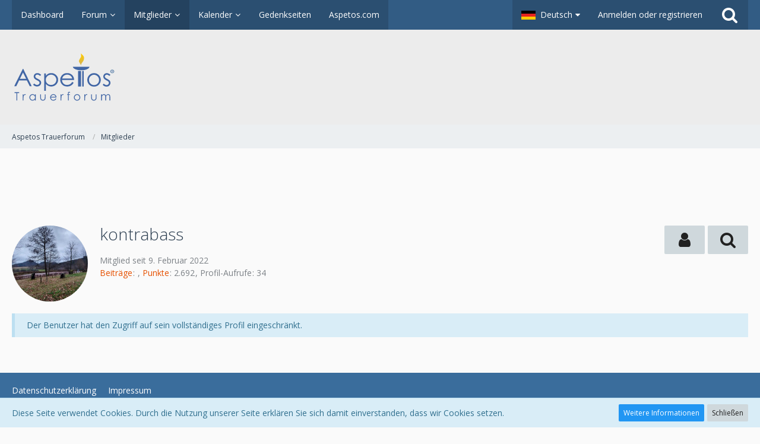

--- FILE ---
content_type: text/html; charset=utf-8
request_url: https://www.google.com/recaptcha/api2/aframe
body_size: 266
content:
<!DOCTYPE HTML><html><head><meta http-equiv="content-type" content="text/html; charset=UTF-8"></head><body><script nonce="IM-1cVVOc0NeJT2S0YnHPA">/** Anti-fraud and anti-abuse applications only. See google.com/recaptcha */ try{var clients={'sodar':'https://pagead2.googlesyndication.com/pagead/sodar?'};window.addEventListener("message",function(a){try{if(a.source===window.parent){var b=JSON.parse(a.data);var c=clients[b['id']];if(c){var d=document.createElement('img');d.src=c+b['params']+'&rc='+(localStorage.getItem("rc::a")?sessionStorage.getItem("rc::b"):"");window.document.body.appendChild(d);sessionStorage.setItem("rc::e",parseInt(sessionStorage.getItem("rc::e")||0)+1);localStorage.setItem("rc::h",'1762003192416');}}}catch(b){}});window.parent.postMessage("_grecaptcha_ready", "*");}catch(b){}</script></body></html>

--- FILE ---
content_type: text/css
request_url: https://forum.aspetos.com/style/style-2.css?m=1705407465
body_size: 43602
content:
/* stylesheet for 'Aspetos', generated on Tue, 16 Jan 2024 12:17:45 +0000 -- DO NOT EDIT */

html,body,applet,object,iframe,h1,h2,h3,h4,h5,h6,p,blockquote,pre,address,big,cite,code,q,dl,dt,dd,ol,ul,li,fieldset,form,label,legend,table,caption,tbody,tfoot,thead,tr,th,td,canvas,embed,figure,figcaption,audio,video{margin:0;padding:0;border:0}img{border:0}h1,h2,h3,h4,h5,h6{font-weight:normal;font-size:100%}ol,ul{list-style:none}blockquote,q{quotes:none}blockquote::before,blockquote::after,q::before,q::after{content:'';content:none}address{font-style:normal}html{box-sizing:border-box}*,*::before,*::after{box-sizing:inherit;min-width:0}html{-webkit-text-size-adjust:100%}.clearfix::before,.clearfix::after{display:table;content:""}.clearfix::after{clear:both}.redactor-layer pre{background-color:#fff !important;box-shadow:0 0 3px rgba(0, 0, 0, .12), 0 1px 2px rgba(0, 0, 0, .24);border-radius:2px;color:#444 !important;font-family:Consolas, 'Courier New', monospace;margin:1em 0;padding:10px 20px;position:relative;white-space:pre-wrap;word-break:break-all;word-wrap:break-word}.redactor-layer pre:not(.redactorCalcHeight)::before{color:rgba(230, 81, 0, 1);content:attr(data-title);cursor:pointer;display:block;font-family:"Open Sans", Arial, Helvetica, sans-serif;margin-bottom:20px;font-weight:400;line-height:1.28}@media screen and (min-width:769px),print{.redactor-layer pre:not(.redactorCalcHeight)::before{font-size:18px}}@media screen and (max-width:768px){.redactor-layer pre:not(.redactorCalcHeight)::before{font-size:18px}}.codeBox{background-color:rgba(250, 250, 250, 1);box-shadow:0 0 3px rgba(0, 0, 0, .12), 0 1px 2px rgba(0, 0, 0, .24);border-radius:2px;clear:both;margin:1em 0;overflow:hidden;padding:10px;position:relative}.codeBox.collapsed{max-height:200px}.codeBox.collapsed > .toggleButton{bottom:0;box-shadow:0 -10px 50px 10px #fafafa;left:0;padding-bottom:10px;position:absolute;right:0;z-index:1}.codeBox > div > .codeBoxHeader{align-items:center;display:flex;min-height:24px}.codeBox > div > .codeBoxHeader > .codeBoxHeadline{flex:1 1 auto;padding:0 10px;font-weight:400;line-height:1.28}@media screen and (min-width:769px),print{.codeBox > div > .codeBoxHeader > .codeBoxHeadline{font-size:18px}}@media screen and (max-width:768px){.codeBox > div > .codeBoxHeader > .codeBoxHeadline{font-size:18px}}.codeBox > div > .codeBoxHeader > .codeBoxPlainSource{flex:0 0 auto;margin-left:10px}.codeBox > div > ol{margin:20px 0 0 3.4em !important;position:relative}.codeBox > div > ol::before{border-right:1px solid rgba(224, 224, 224, 1);bottom:0;content:"";left:-5px;position:absolute;top:0}.codeBox > div > ol > li{font-family:Consolas, 'Courier New', monospace;padding-left:5px;position:relative;white-space:pre-wrap;word-break:break-all;word-wrap:break-word;z-index:1}.codeBox > div > ol > li .lineAnchor{bottom:0;left:-3.4em;position:absolute;top:0;width:3.4em}.codeBox .codeBoxJumpAnchor:target{height:100%;pointer-events:none;position:absolute;width:100%;z-index:-1}.codeBox .codeBoxJumpAnchor:target::after{background-color:rgba(255, 255, 102, 1);bottom:0;content:"";display:block;height:100%;left:0;position:absolute;right:0;top:0}@media screen and (max-width:1024px){.codeBox .codeBoxJumpAnchor:target{top:-52px}.codeBox .codeBoxJumpAnchor:target::after{top:52px}}@media screen and (min-width:1025px),print{.codeBox .codeBoxJumpAnchor:target{top:-50px}.codeBox .codeBoxJumpAnchor:target::after{top:50px}}.codeBox > .toggleButton{background-color:#fafafa;cursor:pointer;display:block;padding:10px 20px 0 10px;text-align:center;font-weight:400}@media screen and (min-width:769px),print{.codeBox > .toggleButton{font-size:12px}}@media screen and (max-width:768px){.codeBox > .toggleButton{font-size:12px}}.codeBox .hlQuotes{color:red}.codeBox .hlComments,.codeBox .hlOperators{color:green}.codeBox .hlKeywords1{color:blue}.codeBox .hlKeywords2{color:darkred}.codeBox .hlKeywords3{color:darkviolet}.codeBox .hlKeywords4{color:darkgoldenrod}.codeBox .hlKeywords5{color:crimson}.codeBox .hlNumbers{color:darkorange}.diffHighlighter .hlComments{color:darkviolet}.diffHighlighter .hlRemoved{color:red}.diffHighlighter .hlAdded{color:green}.phpHighlighter .hlKeywords2{color:green}.phpHighlighter .hlComments{color:darkgoldenrod}.cssHighlighter .hlComments{color:#236e26}.cssHighlighter .hlColors{color:#751116}.cssHighlighter .hlNumbers,.sqlHighlighter .hlNumbers{color:#1906fd}.cssHighlighter .hlKeywords1{color:#87154f}.cssHighlighter .hlKeywords2{color:#994509}.cssHighlighter .hlKeywords3,.cssHighlighter .hlKeywords4{color:inherit}.sqlHighlighter .hlKeywords1{color:#663821}.sqlHighlighter .hlKeywords2{color:#871550}.inlineCode,kbd{background-color:rgba(255, 255, 255, 1) !important;border:1px solid rgba(196, 196, 196, 1) !important;border-radius:2px;color:rgba(68, 68, 68, 1) !important;display:inline-block;font-family:Consolas, 'Courier New', monospace;font-style:normal;font-weight:normal;margin:1px 2px;overflow:auto;padding:0 4px;text-decoration:none;vertical-align:middle;word-break:break-all;word-wrap:break-word}.mediaBBCode{display:inline-block;max-width:100%}.mediaBBCode .mediaBBCodeCaption{color:rgba(125, 130, 135, 1);display:block;margin-top:5px;text-align:center;font-weight:400}@media screen and (min-width:769px),print{.mediaBBCode .mediaBBCodeCaption{font-size:12px}}@media screen and (max-width:768px){.mediaBBCode .mediaBBCodeCaption{font-size:12px}}woltlab-quote,.quoteBox{background-color:rgba(250, 250, 250, 1);box-shadow:0 0 3px rgba(0, 0, 0, .12), 0 1px 2px rgba(0, 0, 0, .24);border-radius:2px;clear:both;display:block;font-style:italic;margin:1em 0;overflow:hidden}woltlab-quote:first-child,.quoteBox:first-child{margin-top:0}woltlab-quote .quoteBox,.quoteBox .quoteBox{clear:both}woltlab-quote .quoteBox .quoteBoxIcon,.quoteBox .quoteBox .quoteBoxIcon{display:none}@media screen and (min-width:769px),print{woltlab-quote,.quoteBox{padding:20px}}@media screen and (max-width:768px){woltlab-quote,.quoteBox{padding:10px}}@media screen and (min-width:769px),print{.quoteBox{min-height:104px}}.quoteBox.collapsed{position:relative}.quoteBox.collapsed > .quoteBoxContent{overflow:hidden;max-height:100px}.quoteBox.collapsed > .toggleButton{bottom:0;box-shadow:0 -10px 50px 10px #fafafa;left:0;padding-bottom:10px;position:absolute;right:0;z-index:1}.quoteBox > .toggleButton{background-color:#fafafa;cursor:pointer;display:block;padding:10px 20px 0 10px;text-align:center;font-weight:400}@media screen and (min-width:769px),print{.quoteBox > .toggleButton{font-size:12px}}@media screen and (max-width:768px){.quoteBox > .toggleButton{font-size:12px}}.quoteBox .quoteBox{min-height:0}woltlab-quote:not(.redactorCalcHeight)::before{color:rgba(230, 81, 0, 1);content:attr(data-title);cursor:pointer;display:block;font-style:normal;margin-bottom:20px;font-weight:400;line-height:1.28}@media screen and (min-width:769px),print{woltlab-quote:not(.redactorCalcHeight)::before{font-size:18px}}@media screen and (max-width:768px){woltlab-quote:not(.redactorCalcHeight)::before{font-size:18px}}.quoteBoxTitle{font-style:normal;margin-bottom:20px;font-weight:400;line-height:1.28}@media screen and (min-width:769px),print{.quoteBoxTitle{font-size:18px}}@media screen and (max-width:768px){.quoteBoxTitle{font-size:18px}}.quoteBoxIcon{float:right;margin:0 0 10px 10px}.quoteBoxIcon > a{display:block;font-size:0}.quoteBoxIcon > .quoteBoxQuoteSymbol{color:rgba(125, 130, 135, 1);display:block;font-family:Georgia, "Times New Roman", serif;font-style:normal;text-align:center}@media screen and (min-width:769px),print{.quoteBoxIcon > .quoteBoxQuoteSymbol{font-size:160px;line-height:160px;height:64px;width:64px}}@media screen and (max-width:768px){.quoteBoxIcon > .quoteBoxQuoteSymbol{font-size:80px;line-height:80px;height:32px;width:32px}}.quoteBoxIcon > .quoteBoxQuoteSymbol::before{content:"\201c";position:relative}@media screen and (min-width:769px),print{.quoteBoxIcon > .quoteBoxQuoteSymbol::before{top:-5px}}@media screen and (max-width:768px){.quoteBoxIcon .userAvatarImage{width:32px !important;height:32px !important}}.redactor-layer woltlab-spoiler{background-color:rgba(250, 250, 250, 1);box-shadow:0 0 3px rgba(0, 0, 0, .12), 0 1px 2px rgba(0, 0, 0, .24);border-radius:2px;display:block;margin:1em 0;padding:10px 20px;position:relative}.redactor-layer woltlab-spoiler:not(.redactorCalcHeight)::before{color:rgba(230, 81, 0, 1);content:attr(data-title);cursor:pointer;display:block;margin-bottom:20px;font-weight:400;line-height:1.28}@media screen and (min-width:769px),print{.redactor-layer woltlab-spoiler:not(.redactorCalcHeight)::before{font-size:18px}}@media screen and (max-width:768px){.redactor-layer woltlab-spoiler:not(.redactorCalcHeight)::before{font-size:18px}}.spoilerBox{clear:both;margin:1em 0}.spoilerBox > .spoilerBoxContent{background-color:rgba(250, 250, 250, 1);box-shadow:0 0 3px rgba(0, 0, 0, .12), 0 1px 2px rgba(0, 0, 0, .24);padding:10px 20px;margin-top:10px}.spoilerBox > .spoilerBoxContent > p:first-child{margin-top:0}.spoilerBox > .spoilerBoxContent > p:last-child{margin-bottom:0}.userMention{background-color:rgba(236, 241, 247, 1);border-radius:2px;padding:1px 5px}.userMention::before{content:'@';display:inline-block}.videoContainer{overflow:hidden;padding-bottom:56.25%;position:relative}.videoContainer iframe{height:100%;position:absolute;width:100%}dl:not(.plain){display:block}dl:not(.plain):not(:first-child){margin-top:20px}dl:not(.plain) > dt{color:rgba(59, 109, 169, 1);display:block}dl:not(.plain) > dt:not(:empty){margin-bottom:5px}dl:not(.plain) > dd{display:block}dl:not(.plain) > dd:not(:last-child){margin-bottom:20px}dl:not(.plain) > dd > small:not(.innerError){color:rgba(125, 130, 135, 1);display:block;margin-top:3px}dl:not(.plain) > dd > label{display:block;}dl:not(.plain) > dd > label + small:not(.innerError){margin-left:24px}dl:not(.plain) > dd > label:not(:first-child){margin-top:5px}dl:not(.plain) > dd.floated{display:flex;flex-wrap:wrap}dl:not(.plain) > dd.floated > label{flex:0 0 auto;margin:0 10px 5px 0}dl:not(.plain) > dd.floated > label:last-child{margin-right:0}dl:not(.plain) > dd.floated > label + small:not(.innerError){margin-left:0}dl:not(.plain) > dd.floated small{flex:1 1 100%}dl:not(.plain).wide > dt{display:none}dl.dataList{overflow:hidden}dl.dataList::before,dl.dataList::after{display:table;content:""}dl.dataList::after{clear:both}dl.dataList > dt{clear:right;color:rgba(125, 130, 135, 1);float:left;margin-right:4px;text-align:left}dl.dataList > dt:after{content:":"}dl.dataList > dd{float:right;min-height:20px;text-align:right}dl.dataList > dd:not(:last-child){margin-bottom:3px}dl.inlineDataList > dt{display:inline-block;vertical-align:middle}dl.inlineDataList > dt:after{content:":";padding-left:1px}dl.inlineDataList > dd{display:inline-block;vertical-align:middle}dl.inlineDataList > dd:not(:last-of-type):after{content:",";padding-left:1px}dl.statsDataList{align-items:center;display:flex;flex-direction:row-reverse;flex-wrap:wrap}dl.statsDataList > dt{color:rgba(125, 130, 135, 1);flex:0 0 60%;margin-left:5px;overflow:hidden;text-align:left;white-space:nowrap;font-weight:400}@media screen and (min-width:769px),print{dl.statsDataList > dt{font-size:12px}}@media screen and (max-width:768px){dl.statsDataList > dt{font-size:12px}}dl.statsDataList > dd{flex:0 0 auto;width:calc(40% - 5px);overflow:hidden;text-align:right;text-overflow:ellipsis;white-space:nowrap}.row.rowColGap > dl{margin-top:0}.inlineList{display:flex;flex-wrap:wrap;}.inlineList > li{flex:0 1 auto}.inlineList > li:not(:last-child){margin-right:5px}.inlineList.commaSeparated > li:not(:last-child):after{content:",";padding-left:1px}.inlineList.dotSeparated > li:not(:last-child):after{content:"\00b7";margin-left:5px}.nativeList{margin:1em 0 1em 40px}.nativeList li{margin:7px 0}ul.nativeList{list-style-type:disc}ol.nativeList{list-style-type:decimal}.tagList{display:flex;flex-wrap:wrap;align-items:baseline;margin-bottom:-4px;margin-right:-8px}.tagList > li{flex:0 1 auto}.tagList > li:not(:last-child){margin-right:5px}.tagList.commaSeparated > li:not(:last-child):after{content:",";padding-left:1px}.tagList.dotSeparated > li:not(:last-child):after{content:"\00b7";margin-left:5px}.tagList > li{margin-bottom:4px;margin-right:8px}.tagList .tag{background-color:rgba(207, 216, 220, 1);color:rgba(33, 33, 33, 1);display:inline-block;margin-left:11px;padding:3px 6px 2px 2px;position:relative;text-decoration:none;text-transform:uppercase;font-weight:400;font-weight:600}@media screen and (min-width:769px),print{.tagList .tag{font-size:12px}}@media screen and (max-width:768px){.tagList .tag{font-size:12px}}.tagList .tag::before{border:11px solid transparent;border-left-width:0;border-right-color:rgba(207, 216, 220, 1);content:"";display:block;left:-11px;position:absolute;top:0}.tagList .tag:hover{background-color:rgba(26, 119, 201, 1);color:rgba(255, 255, 255, 1);text-decoration:none}.tagList .tag:hover::before{border-right-color:rgba(26, 119, 201, 1)}.tagList .tagWeight1{font-size:12px}.tagList .tagWeight2{font-size:14px}.tagList .tagWeight3{font-size:16px}.tagList .tagWeight4{font-size:18px}.tagList .tagWeight5{font-size:20px}.tagList .tagWeight6{font-size:23px}.tagList .tagWeight7{font-size:28px}.smileyList{align-items:center}@media screen and (min-width:1025px),print{.smileyList{margin-bottom:-5px}.smileyList > li{margin-bottom:5px}}ol.dataList,ul.dataList{display:flex;flex-wrap:wrap;font-weight:400}ol.dataList > li,ul.dataList > li{flex:0 1 auto}ol.dataList > li:not(:last-child),ul.dataList > li:not(:last-child){margin-right:5px}ol.dataList.commaSeparated > li:not(:last-child):after,ul.dataList.commaSeparated > li:not(:last-child):after{content:",";padding-left:1px}ol.dataList.dotSeparated > li:not(:last-child):after,ul.dataList.dotSeparated > li:not(:last-child):after{content:"\00b7";margin-left:5px}@media screen and (min-width:769px),print{ol.dataList,ul.dataList{font-size:12px}}@media screen and (max-width:768px){ol.dataList,ul.dataList{font-size:12px}}ol.dataList > li:not(:last-child):after,ul.dataList > li:not(:last-child):after{content:",";padding-left:1px}@font-face{font-family:'FontAwesome';src:url('../font/getFont.php?type=eot&v=4.7.0');src:url('../font/getFont.php?type=eot&v=4.7.0#iefix') format('embedded-opentype'), url('../font/getFont.php?type=woff2&v=4.7.0') format('woff2'), url('../font/getFont.php?type=woff&v=4.7.0') format('woff'), url('../font/getFont.php?type=ttf&v=4.7.0') format('truetype');font-weight:normal;font-style:normal;}.icon,.fa{color:rgba(44, 62, 80, 1);display:inline-block;font-family:FontAwesome;font-weight:normal !important;font-style:normal !important;text-align:center;-webkit-user-select:none;-moz-user-select:none;-ms-user-select:none;-moz-osx-font-smoothing:grayscale;-webkit-font-smoothing:antialiased;}.icon.disabled,.fa.disabled{opacity:0.3}.icon:hover,.fa:hover{text-decoration:none}.icon.green,.fa.green{color:rgba(0, 153, 0, 1)}.icon.red,.fa.red{color:rgba(204, 0, 0, 1)}.icon.black,.fa.black{color:#333}.icon.brown,.fa.brown{color:#c63}.icon.orange,.fa.orange{color:#f90}.icon.yellow,.fa.yellow{color:#ff0}.icon.blue,.fa.blue{color:#369}.icon.purple,.fa.purple{color:#c0f}.icon.pink,.fa.pink{color:#f0c}span.icon:not(.pointer):not(.disabled),span.fa:not(.pointer):not(.disabled){cursor:default}a > span.icon:not(.pointer),a > span.fa:not(.pointer){cursor:pointer !important}.icon16{font-size:14px;height:16px;line-height:16px;width:16px}.icon24{font-size:18px;height:24px;line-height:24px;width:24px}.icon32{font-size:28px;height:32px;line-height:32px;width:32px;vertical-align:-5px}.icon48,.wcfImageViewer > div.loading:before,.wcfImageViewer > footer > div > ul > li.loading:before{font-size:42px;height:48px;line-height:48px;width:48px}.icon64{font-size:56px;height:64px;line-height:64px;width:64px}.icon96{font-size:84px;height:96px;line-height:96px;width:96px}.icon144{font-size:130px;height:144px;line-height:144px;width:144px}.fa-spinner,.wcfImageViewer > div.loading:before,.wcfImageViewer > footer > div > ul > li.loading:before{animation:wcfSpinner 0.6s linear infinite;border:2px solid #ccc;border-top-color:#4f81bd;border-radius:50%;vertical-align:middle}.fa-spinner.fa-spinner::before{display:none}@-webkit-keyframes wcfSpinner{to{-webkit-transform:rotate(360deg)}}@keyframes wcfSpinner{to{transform:rotate(360deg)}}@-webkit-keyframes spin{0%{-webkit-transform:rotate(0deg)}100%{-webkit-transform:rotate(359deg)}}@keyframes spin{0%{transform:rotate(0deg)}100%{transform:rotate(359deg)}}.fa-rotate-90:before{-webkit-transform:rotate(90deg);transform:rotate(90deg)}.fa-rotate-180:before{-webkit-transform:rotate(180deg);transform:rotate(180deg)}.fa-rotate-270:before{-webkit-transform:rotate(270deg);transform:rotate(270deg)}.fa-flip-horizontal:before{-webkit-transform:scale(-1, 1);transform:scale(-1, 1)}.fa-flip-vertical:before{-webkit-transform:scale(1, -1);transform:scale(1, -1)}@keyframes fa-bell-ring{0%{transform:rotate(-15deg)}2%{transform:rotate(15deg)}4%{transform:rotate(-18deg)}6%{transform:rotate(18deg)}8%{transform:rotate(-22deg)}10%{transform:rotate(22deg)}12%{transform:rotate(-18deg)}14%{transform:rotate(18deg)}16%{transform:rotate(-12deg)}18%{transform:rotate(12deg)}20%,100%{transform:rotate(0deg)}}.emojione-emoji{z-index:auto !important}.fa-glass:before{content:"\f000"}.fa-music:before{content:"\f001"}.fa-search:before{content:"\f002"}.fa-envelope-o:before{content:"\f003"}.fa-heart:before{content:"\f004"}.fa-star:before{content:"\f005"}.fa-star-o:before{content:"\f006"}.fa-user:before{content:"\f007"}.fa-film:before{content:"\f008"}.fa-th-large:before{content:"\f009"}.fa-th:before{content:"\f00a"}.fa-th-list:before{content:"\f00b"}.fa-check:before{content:"\f00c"}.fa-remove:before,.fa-close:before,.fa-times:before{content:"\f00d"}.fa-search-plus:before{content:"\f00e"}.fa-search-minus:before{content:"\f010"}.fa-power-off:before{content:"\f011"}.fa-signal:before{content:"\f012"}.fa-gear:before,.fa-cog:before{content:"\f013"}.fa-trash-o:before{content:"\f014"}.fa-home:before{content:"\f015"}.fa-file-o:before{content:"\f016"}.fa-clock-o:before{content:"\f017"}.fa-road:before{content:"\f018"}.fa-download:before{content:"\f019"}.fa-arrow-circle-o-down:before{content:"\f01a"}.fa-arrow-circle-o-up:before{content:"\f01b"}.fa-inbox:before{content:"\f01c"}.fa-play-circle-o:before{content:"\f01d"}.fa-rotate-right:before,.fa-repeat:before{content:"\f01e"}.fa-refresh:before{content:"\f021"}.fa-list-alt:before{content:"\f022"}.fa-lock:before{content:"\f023"}.fa-flag:before{content:"\f024"}.fa-headphones:before{content:"\f025"}.fa-volume-off:before{content:"\f026"}.fa-volume-down:before{content:"\f027"}.fa-volume-up:before{content:"\f028"}.fa-qrcode:before{content:"\f029"}.fa-barcode:before{content:"\f02a"}.fa-tag:before{content:"\f02b"}.fa-tags:before{content:"\f02c"}.fa-book:before{content:"\f02d"}.fa-bookmark:before{content:"\f02e"}.fa-print:before{content:"\f02f"}.fa-camera:before{content:"\f030"}.fa-font:before{content:"\f031"}.fa-bold:before{content:"\f032"}.fa-italic:before{content:"\f033"}.fa-text-height:before{content:"\f034"}.fa-text-width:before{content:"\f035"}.fa-align-left:before{content:"\f036"}.fa-align-center:before{content:"\f037"}.fa-align-right:before{content:"\f038"}.fa-align-justify:before{content:"\f039"}.fa-list:before{content:"\f03a"}.fa-dedent:before,.fa-outdent:before{content:"\f03b"}.fa-indent:before{content:"\f03c"}.fa-video-camera:before{content:"\f03d"}.fa-photo:before,.fa-image:before,.fa-picture-o:before{content:"\f03e"}.fa-pencil:before{content:"\f040"}.fa-map-marker:before{content:"\f041"}.fa-adjust:before{content:"\f042"}.fa-tint:before{content:"\f043"}.fa-edit:before,.fa-pencil-square-o:before{content:"\f044"}.fa-share-square-o:before{content:"\f045"}.fa-check-square-o:before{content:"\f046"}.fa-arrows:before{content:"\f047"}.fa-step-backward:before{content:"\f048"}.fa-fast-backward:before{content:"\f049"}.fa-backward:before{content:"\f04a"}.fa-play:before{content:"\f04b"}.fa-pause:before{content:"\f04c"}.fa-stop:before{content:"\f04d"}.fa-forward:before{content:"\f04e"}.fa-fast-forward:before{content:"\f050"}.fa-step-forward:before{content:"\f051"}.fa-eject:before{content:"\f052"}.fa-chevron-left:before{content:"\f053"}.fa-chevron-right:before{content:"\f054"}.fa-plus-circle:before{content:"\f055"}.fa-minus-circle:before{content:"\f056"}.fa-times-circle:before{content:"\f057"}.fa-check-circle:before{content:"\f058"}.fa-question-circle:before{content:"\f059"}.fa-info-circle:before{content:"\f05a"}.fa-crosshairs:before{content:"\f05b"}.fa-times-circle-o:before{content:"\f05c"}.fa-check-circle-o:before{content:"\f05d"}.fa-ban:before{content:"\f05e"}.fa-arrow-left:before{content:"\f060"}.fa-arrow-right:before{content:"\f061"}.fa-arrow-up:before{content:"\f062"}.fa-arrow-down:before{content:"\f063"}.fa-mail-forward:before,.fa-share:before{content:"\f064"}.fa-expand:before{content:"\f065"}.fa-compress:before{content:"\f066"}.fa-plus:before{content:"\f067"}.fa-minus:before{content:"\f068"}.fa-asterisk:before{content:"\f069"}.fa-exclamation-circle:before{content:"\f06a"}.fa-gift:before{content:"\f06b"}.fa-leaf:before{content:"\f06c"}.fa-fire:before{content:"\f06d"}.fa-eye:before{content:"\f06e"}.fa-eye-slash:before{content:"\f070"}.fa-warning:before,.fa-exclamation-triangle:before{content:"\f071"}.fa-plane:before{content:"\f072"}.fa-calendar:before{content:"\f073"}.fa-random:before{content:"\f074"}.fa-comment:before{content:"\f075"}.fa-magnet:before{content:"\f076"}.fa-chevron-up:before{content:"\f077"}.fa-chevron-down:before{content:"\f078"}.fa-retweet:before{content:"\f079"}.fa-shopping-cart:before{content:"\f07a"}.fa-folder:before{content:"\f07b"}.fa-folder-open:before{content:"\f07c"}.fa-arrows-v:before{content:"\f07d"}.fa-arrows-h:before{content:"\f07e"}.fa-bar-chart-o:before,.fa-bar-chart:before{content:"\f080"}.fa-twitter-square:before{content:"\f081"}.fa-facebook-square:before{content:"\f082"}.fa-camera-retro:before{content:"\f083"}.fa-key:before{content:"\f084"}.fa-gears:before,.fa-cogs:before{content:"\f085"}.fa-comments:before{content:"\f086"}.fa-thumbs-o-up:before{content:"\f087"}.fa-thumbs-o-down:before{content:"\f088"}.fa-star-half:before{content:"\f089"}.fa-heart-o:before{content:"\f08a"}.fa-sign-out:before{content:"\f08b"}.fa-linkedin-square:before{content:"\f08c"}.fa-thumb-tack:before{content:"\f08d"}.fa-external-link:before{content:"\f08e"}.fa-sign-in:before{content:"\f090"}.fa-trophy:before{content:"\f091"}.fa-github-square:before{content:"\f092"}.fa-upload:before{content:"\f093"}.fa-lemon-o:before{content:"\f094"}.fa-phone:before{content:"\f095"}.fa-square-o:before{content:"\f096"}.fa-bookmark-o:before{content:"\f097"}.fa-phone-square:before{content:"\f098"}.fa-twitter:before{content:"\f099"}.fa-facebook-f:before,.fa-facebook:before{content:"\f09a"}.fa-github:before{content:"\f09b"}.fa-unlock:before{content:"\f09c"}.fa-credit-card:before{content:"\f09d"}.fa-feed:before,.fa-rss:before{content:"\f09e"}.fa-hdd-o:before{content:"\f0a0"}.fa-bullhorn:before{content:"\f0a1"}.fa-bell:before{content:"\f0f3"}.fa-certificate:before{content:"\f0a3"}.fa-hand-o-right:before{content:"\f0a4"}.fa-hand-o-left:before{content:"\f0a5"}.fa-hand-o-up:before{content:"\f0a6"}.fa-hand-o-down:before{content:"\f0a7"}.fa-arrow-circle-left:before{content:"\f0a8"}.fa-arrow-circle-right:before{content:"\f0a9"}.fa-arrow-circle-up:before{content:"\f0aa"}.fa-arrow-circle-down:before{content:"\f0ab"}.fa-globe:before{content:"\f0ac"}.fa-wrench:before{content:"\f0ad"}.fa-tasks:before{content:"\f0ae"}.fa-filter:before{content:"\f0b0"}.fa-briefcase:before{content:"\f0b1"}.fa-arrows-alt:before{content:"\f0b2"}.fa-group:before,.fa-users:before{content:"\f0c0"}.fa-chain:before,.fa-link:before{content:"\f0c1"}.fa-cloud:before{content:"\f0c2"}.fa-flask:before{content:"\f0c3"}.fa-cut:before,.fa-scissors:before{content:"\f0c4"}.fa-copy:before,.fa-files-o:before{content:"\f0c5"}.fa-paperclip:before{content:"\f0c6"}.fa-save:before,.fa-floppy-o:before{content:"\f0c7"}.fa-square:before{content:"\f0c8"}.fa-navicon:before,.fa-reorder:before,.fa-bars:before{content:"\f0c9"}.fa-list-ul:before{content:"\f0ca"}.fa-list-ol:before{content:"\f0cb"}.fa-strikethrough:before{content:"\f0cc"}.fa-underline:before{content:"\f0cd"}.fa-table:before{content:"\f0ce"}.fa-magic:before{content:"\f0d0"}.fa-truck:before{content:"\f0d1"}.fa-pinterest:before{content:"\f0d2"}.fa-pinterest-square:before{content:"\f0d3"}.fa-google-plus-square:before{content:"\f0d4"}.fa-google-plus:before{content:"\f0d5"}.fa-money:before{content:"\f0d6"}.fa-caret-down:before{content:"\f0d7"}.fa-caret-up:before{content:"\f0d8"}.fa-caret-left:before{content:"\f0d9"}.fa-caret-right:before{content:"\f0da"}.fa-columns:before{content:"\f0db"}.fa-unsorted:before,.fa-sort:before{content:"\f0dc"}.fa-sort-down:before,.fa-sort-desc:before{content:"\f0dd"}.fa-sort-up:before,.fa-sort-asc:before{content:"\f0de"}.fa-envelope:before{content:"\f0e0"}.fa-linkedin:before{content:"\f0e1"}.fa-rotate-left:before,.fa-undo:before{content:"\f0e2"}.fa-legal:before,.fa-gavel:before{content:"\f0e3"}.fa-dashboard:before,.fa-tachometer:before{content:"\f0e4"}.fa-comment-o:before{content:"\f0e5"}.fa-comments-o:before{content:"\f0e6"}.fa-flash:before,.fa-bolt:before{content:"\f0e7"}.fa-sitemap:before{content:"\f0e8"}.fa-umbrella:before{content:"\f0e9"}.fa-paste:before,.fa-clipboard:before{content:"\f0ea"}.fa-lightbulb-o:before{content:"\f0eb"}.fa-exchange:before{content:"\f0ec"}.fa-cloud-download:before{content:"\f0ed"}.fa-cloud-upload:before{content:"\f0ee"}.fa-user-md:before{content:"\f0f0"}.fa-stethoscope:before{content:"\f0f1"}.fa-suitcase:before{content:"\f0f2"}.fa-bell-o:before{content:"\f0a2"}.fa-coffee:before{content:"\f0f4"}.fa-cutlery:before{content:"\f0f5"}.fa-file-text-o:before{content:"\f0f6"}.fa-building-o:before{content:"\f0f7"}.fa-hospital-o:before{content:"\f0f8"}.fa-ambulance:before{content:"\f0f9"}.fa-medkit:before{content:"\f0fa"}.fa-fighter-jet:before{content:"\f0fb"}.fa-beer:before{content:"\f0fc"}.fa-h-square:before{content:"\f0fd"}.fa-plus-square:before{content:"\f0fe"}.fa-angle-double-left:before{content:"\f100"}.fa-angle-double-right:before{content:"\f101"}.fa-angle-double-up:before{content:"\f102"}.fa-angle-double-down:before{content:"\f103"}.fa-angle-left:before{content:"\f104"}.fa-angle-right:before{content:"\f105"}.fa-angle-up:before{content:"\f106"}.fa-angle-down:before{content:"\f107"}.fa-desktop:before{content:"\f108"}.fa-laptop:before{content:"\f109"}.fa-tablet:before{content:"\f10a"}.fa-mobile-phone:before,.fa-mobile:before{content:"\f10b"}.fa-circle-o:before{content:"\f10c"}.fa-quote-left:before{content:"\f10d"}.fa-quote-right:before{content:"\f10e"}.fa-spinner:before,.wcfImageViewer > div.loading:before:before,.wcfImageViewer > footer > div > ul > li.loading:before:before{content:"\f110"}.fa-circle:before{content:"\f111"}.fa-mail-reply:before,.fa-reply:before{content:"\f112"}.fa-github-alt:before{content:"\f113"}.fa-folder-o:before{content:"\f114"}.fa-folder-open-o:before{content:"\f115"}.fa-smile-o:before{content:"\f118"}.fa-frown-o:before{content:"\f119"}.fa-meh-o:before{content:"\f11a"}.fa-gamepad:before{content:"\f11b"}.fa-keyboard-o:before{content:"\f11c"}.fa-flag-o:before{content:"\f11d"}.fa-flag-checkered:before{content:"\f11e"}.fa-terminal:before{content:"\f120"}.fa-code:before{content:"\f121"}.fa-mail-reply-all:before,.fa-reply-all:before{content:"\f122"}.fa-star-half-empty:before,.fa-star-half-full:before,.fa-star-half-o:before{content:"\f123"}.fa-location-arrow:before{content:"\f124"}.fa-crop:before{content:"\f125"}.fa-code-fork:before{content:"\f126"}.fa-unlink:before,.fa-chain-broken:before{content:"\f127"}.fa-question:before{content:"\f128"}.fa-info:before{content:"\f129"}.fa-exclamation:before{content:"\f12a"}.fa-superscript:before{content:"\f12b"}.fa-subscript:before{content:"\f12c"}.fa-eraser:before{content:"\f12d"}.fa-puzzle-piece:before{content:"\f12e"}.fa-microphone:before{content:"\f130"}.fa-microphone-slash:before{content:"\f131"}.fa-shield:before{content:"\f132"}.fa-calendar-o:before{content:"\f133"}.fa-fire-extinguisher:before{content:"\f134"}.fa-rocket:before{content:"\f135"}.fa-maxcdn:before{content:"\f136"}.fa-chevron-circle-left:before{content:"\f137"}.fa-chevron-circle-right:before{content:"\f138"}.fa-chevron-circle-up:before{content:"\f139"}.fa-chevron-circle-down:before{content:"\f13a"}.fa-html5:before{content:"\f13b"}.fa-css3:before{content:"\f13c"}.fa-anchor:before{content:"\f13d"}.fa-unlock-alt:before{content:"\f13e"}.fa-bullseye:before{content:"\f140"}.fa-ellipsis-h:before{content:"\f141"}.fa-ellipsis-v:before{content:"\f142"}.fa-rss-square:before{content:"\f143"}.fa-play-circle:before{content:"\f144"}.fa-ticket:before{content:"\f145"}.fa-minus-square:before{content:"\f146"}.fa-minus-square-o:before{content:"\f147"}.fa-level-up:before{content:"\f148"}.fa-level-down:before{content:"\f149"}.fa-check-square:before{content:"\f14a"}.fa-pencil-square:before{content:"\f14b"}.fa-external-link-square:before{content:"\f14c"}.fa-share-square:before{content:"\f14d"}.fa-compass:before{content:"\f14e"}.fa-toggle-down:before,.fa-caret-square-o-down:before{content:"\f150"}.fa-toggle-up:before,.fa-caret-square-o-up:before{content:"\f151"}.fa-toggle-right:before,.fa-caret-square-o-right:before{content:"\f152"}.fa-euro:before,.fa-eur:before{content:"\f153"}.fa-gbp:before{content:"\f154"}.fa-dollar:before,.fa-usd:before{content:"\f155"}.fa-rupee:before,.fa-inr:before{content:"\f156"}.fa-cny:before,.fa-rmb:before,.fa-yen:before,.fa-jpy:before{content:"\f157"}.fa-ruble:before,.fa-rouble:before,.fa-rub:before{content:"\f158"}.fa-won:before,.fa-krw:before{content:"\f159"}.fa-bitcoin:before,.fa-btc:before{content:"\f15a"}.fa-file:before{content:"\f15b"}.fa-file-text:before{content:"\f15c"}.fa-sort-alpha-asc:before{content:"\f15d"}.fa-sort-alpha-desc:before{content:"\f15e"}.fa-sort-amount-asc:before{content:"\f160"}.fa-sort-amount-desc:before{content:"\f161"}.fa-sort-numeric-asc:before{content:"\f162"}.fa-sort-numeric-desc:before{content:"\f163"}.fa-thumbs-up:before{content:"\f164"}.fa-thumbs-down:before{content:"\f165"}.fa-youtube-square:before{content:"\f166"}.fa-youtube:before{content:"\f167"}.fa-xing:before{content:"\f168"}.fa-xing-square:before{content:"\f169"}.fa-youtube-play:before{content:"\f16a"}.fa-dropbox:before{content:"\f16b"}.fa-stack-overflow:before{content:"\f16c"}.fa-instagram:before{content:"\f16d"}.fa-flickr:before{content:"\f16e"}.fa-adn:before{content:"\f170"}.fa-bitbucket:before{content:"\f171"}.fa-bitbucket-square:before{content:"\f172"}.fa-tumblr:before{content:"\f173"}.fa-tumblr-square:before{content:"\f174"}.fa-long-arrow-down:before{content:"\f175"}.fa-long-arrow-up:before{content:"\f176"}.fa-long-arrow-left:before{content:"\f177"}.fa-long-arrow-right:before{content:"\f178"}.fa-apple:before{content:"\f179"}.fa-windows:before{content:"\f17a"}.fa-android:before{content:"\f17b"}.fa-linux:before{content:"\f17c"}.fa-dribbble:before{content:"\f17d"}.fa-skype:before{content:"\f17e"}.fa-foursquare:before{content:"\f180"}.fa-trello:before{content:"\f181"}.fa-female:before{content:"\f182"}.fa-male:before{content:"\f183"}.fa-gittip:before,.fa-gratipay:before{content:"\f184"}.fa-sun-o:before{content:"\f185"}.fa-moon-o:before{content:"\f186"}.fa-archive:before{content:"\f187"}.fa-bug:before{content:"\f188"}.fa-vk:before{content:"\f189"}.fa-weibo:before{content:"\f18a"}.fa-renren:before{content:"\f18b"}.fa-pagelines:before{content:"\f18c"}.fa-stack-exchange:before{content:"\f18d"}.fa-arrow-circle-o-right:before{content:"\f18e"}.fa-arrow-circle-o-left:before{content:"\f190"}.fa-toggle-left:before,.fa-caret-square-o-left:before{content:"\f191"}.fa-dot-circle-o:before{content:"\f192"}.fa-wheelchair:before{content:"\f193"}.fa-vimeo-square:before{content:"\f194"}.fa-turkish-lira:before,.fa-try:before{content:"\f195"}.fa-plus-square-o:before{content:"\f196"}.fa-space-shuttle:before{content:"\f197"}.fa-slack:before{content:"\f198"}.fa-envelope-square:before{content:"\f199"}.fa-wordpress:before{content:"\f19a"}.fa-openid:before{content:"\f19b"}.fa-institution:before,.fa-bank:before,.fa-university:before{content:"\f19c"}.fa-mortar-board:before,.fa-graduation-cap:before{content:"\f19d"}.fa-yahoo:before{content:"\f19e"}.fa-google:before{content:"\f1a0"}.fa-reddit:before{content:"\f1a1"}.fa-reddit-square:before{content:"\f1a2"}.fa-stumbleupon-circle:before{content:"\f1a3"}.fa-stumbleupon:before{content:"\f1a4"}.fa-delicious:before{content:"\f1a5"}.fa-digg:before{content:"\f1a6"}.fa-pied-piper-pp:before{content:"\f1a7"}.fa-pied-piper-alt:before{content:"\f1a8"}.fa-drupal:before{content:"\f1a9"}.fa-joomla:before{content:"\f1aa"}.fa-language:before{content:"\f1ab"}.fa-fax:before{content:"\f1ac"}.fa-building:before{content:"\f1ad"}.fa-child:before{content:"\f1ae"}.fa-paw:before{content:"\f1b0"}.fa-spoon:before{content:"\f1b1"}.fa-cube:before{content:"\f1b2"}.fa-cubes:before{content:"\f1b3"}.fa-behance:before{content:"\f1b4"}.fa-behance-square:before{content:"\f1b5"}.fa-steam:before{content:"\f1b6"}.fa-steam-square:before{content:"\f1b7"}.fa-recycle:before{content:"\f1b8"}.fa-automobile:before,.fa-car:before{content:"\f1b9"}.fa-cab:before,.fa-taxi:before{content:"\f1ba"}.fa-tree:before{content:"\f1bb"}.fa-spotify:before{content:"\f1bc"}.fa-deviantart:before{content:"\f1bd"}.fa-soundcloud:before{content:"\f1be"}.fa-database:before{content:"\f1c0"}.fa-file-pdf-o:before{content:"\f1c1"}.fa-file-word-o:before{content:"\f1c2"}.fa-file-excel-o:before{content:"\f1c3"}.fa-file-powerpoint-o:before{content:"\f1c4"}.fa-file-photo-o:before,.fa-file-picture-o:before,.fa-file-image-o:before{content:"\f1c5"}.fa-file-zip-o:before,.fa-file-archive-o:before{content:"\f1c6"}.fa-file-sound-o:before,.fa-file-audio-o:before{content:"\f1c7"}.fa-file-movie-o:before,.fa-file-video-o:before{content:"\f1c8"}.fa-file-code-o:before{content:"\f1c9"}.fa-vine:before{content:"\f1ca"}.fa-codepen:before{content:"\f1cb"}.fa-jsfiddle:before{content:"\f1cc"}.fa-life-bouy:before,.fa-life-buoy:before,.fa-life-saver:before,.fa-support:before,.fa-life-ring:before{content:"\f1cd"}.fa-circle-o-notch:before{content:"\f1ce"}.fa-ra:before,.fa-resistance:before,.fa-rebel:before{content:"\f1d0"}.fa-ge:before,.fa-empire:before{content:"\f1d1"}.fa-git-square:before{content:"\f1d2"}.fa-git:before{content:"\f1d3"}.fa-y-combinator-square:before,.fa-yc-square:before,.fa-hacker-news:before{content:"\f1d4"}.fa-tencent-weibo:before{content:"\f1d5"}.fa-qq:before{content:"\f1d6"}.fa-wechat:before,.fa-weixin:before{content:"\f1d7"}.fa-send:before,.fa-paper-plane:before{content:"\f1d8"}.fa-send-o:before,.fa-paper-plane-o:before{content:"\f1d9"}.fa-history:before{content:"\f1da"}.fa-circle-thin:before{content:"\f1db"}.fa-header:before{content:"\f1dc"}.fa-paragraph:before{content:"\f1dd"}.fa-sliders:before{content:"\f1de"}.fa-share-alt:before{content:"\f1e0"}.fa-share-alt-square:before{content:"\f1e1"}.fa-bomb:before{content:"\f1e2"}.fa-soccer-ball-o:before,.fa-futbol-o:before{content:"\f1e3"}.fa-tty:before{content:"\f1e4"}.fa-binoculars:before{content:"\f1e5"}.fa-plug:before{content:"\f1e6"}.fa-slideshare:before{content:"\f1e7"}.fa-twitch:before{content:"\f1e8"}.fa-yelp:before{content:"\f1e9"}.fa-newspaper-o:before{content:"\f1ea"}.fa-wifi:before{content:"\f1eb"}.fa-calculator:before{content:"\f1ec"}.fa-paypal:before{content:"\f1ed"}.fa-google-wallet:before{content:"\f1ee"}.fa-cc-visa:before{content:"\f1f0"}.fa-cc-mastercard:before{content:"\f1f1"}.fa-cc-discover:before{content:"\f1f2"}.fa-cc-amex:before{content:"\f1f3"}.fa-cc-paypal:before{content:"\f1f4"}.fa-cc-stripe:before{content:"\f1f5"}.fa-bell-slash:before{content:"\f1f6"}.fa-bell-slash-o:before{content:"\f1f7"}.fa-trash:before{content:"\f1f8"}.fa-copyright:before{content:"\f1f9"}.fa-at:before{content:"\f1fa"}.fa-eyedropper:before{content:"\f1fb"}.fa-paint-brush:before{content:"\f1fc"}.fa-birthday-cake:before{content:"\f1fd"}.fa-area-chart:before{content:"\f1fe"}.fa-pie-chart:before{content:"\f200"}.fa-line-chart:before{content:"\f201"}.fa-lastfm:before{content:"\f202"}.fa-lastfm-square:before{content:"\f203"}.fa-toggle-off:before{content:"\f204"}.fa-toggle-on:before{content:"\f205"}.fa-bicycle:before{content:"\f206"}.fa-bus:before{content:"\f207"}.fa-ioxhost:before{content:"\f208"}.fa-angellist:before{content:"\f209"}.fa-cc:before{content:"\f20a"}.fa-shekel:before,.fa-sheqel:before,.fa-ils:before{content:"\f20b"}.fa-meanpath:before{content:"\f20c"}.fa-buysellads:before{content:"\f20d"}.fa-connectdevelop:before{content:"\f20e"}.fa-dashcube:before{content:"\f210"}.fa-forumbee:before{content:"\f211"}.fa-leanpub:before{content:"\f212"}.fa-sellsy:before{content:"\f213"}.fa-shirtsinbulk:before{content:"\f214"}.fa-simplybuilt:before{content:"\f215"}.fa-skyatlas:before{content:"\f216"}.fa-cart-plus:before{content:"\f217"}.fa-cart-arrow-down:before{content:"\f218"}.fa-diamond:before{content:"\f219"}.fa-ship:before{content:"\f21a"}.fa-user-secret:before{content:"\f21b"}.fa-motorcycle:before{content:"\f21c"}.fa-street-view:before{content:"\f21d"}.fa-heartbeat:before{content:"\f21e"}.fa-venus:before{content:"\f221"}.fa-mars:before{content:"\f222"}.fa-mercury:before{content:"\f223"}.fa-intersex:before,.fa-transgender:before{content:"\f224"}.fa-transgender-alt:before{content:"\f225"}.fa-venus-double:before{content:"\f226"}.fa-mars-double:before{content:"\f227"}.fa-venus-mars:before{content:"\f228"}.fa-mars-stroke:before{content:"\f229"}.fa-mars-stroke-v:before{content:"\f22a"}.fa-mars-stroke-h:before{content:"\f22b"}.fa-neuter:before{content:"\f22c"}.fa-genderless:before{content:"\f22d"}.fa-facebook-official:before{content:"\f230"}.fa-pinterest-p:before{content:"\f231"}.fa-whatsapp:before{content:"\f232"}.fa-server:before{content:"\f233"}.fa-user-plus:before{content:"\f234"}.fa-user-times:before{content:"\f235"}.fa-hotel:before,.fa-bed:before{content:"\f236"}.fa-viacoin:before{content:"\f237"}.fa-train:before{content:"\f238"}.fa-subway:before{content:"\f239"}.fa-medium:before{content:"\f23a"}.fa-yc:before,.fa-y-combinator:before{content:"\f23b"}.fa-optin-monster:before{content:"\f23c"}.fa-opencart:before{content:"\f23d"}.fa-expeditedssl:before{content:"\f23e"}.fa-battery-4:before,.fa-battery:before,.fa-battery-full:before{content:"\f240"}.fa-battery-3:before,.fa-battery-three-quarters:before{content:"\f241"}.fa-battery-2:before,.fa-battery-half:before{content:"\f242"}.fa-battery-1:before,.fa-battery-quarter:before{content:"\f243"}.fa-battery-0:before,.fa-battery-empty:before{content:"\f244"}.fa-mouse-pointer:before{content:"\f245"}.fa-i-cursor:before{content:"\f246"}.fa-object-group:before{content:"\f247"}.fa-object-ungroup:before{content:"\f248"}.fa-sticky-note:before{content:"\f249"}.fa-sticky-note-o:before{content:"\f24a"}.fa-cc-jcb:before{content:"\f24b"}.fa-cc-diners-club:before{content:"\f24c"}.fa-clone:before{content:"\f24d"}.fa-balance-scale:before{content:"\f24e"}.fa-hourglass-o:before{content:"\f250"}.fa-hourglass-1:before,.fa-hourglass-start:before{content:"\f251"}.fa-hourglass-2:before,.fa-hourglass-half:before{content:"\f252"}.fa-hourglass-3:before,.fa-hourglass-end:before{content:"\f253"}.fa-hourglass:before{content:"\f254"}.fa-hand-grab-o:before,.fa-hand-rock-o:before{content:"\f255"}.fa-hand-stop-o:before,.fa-hand-paper-o:before{content:"\f256"}.fa-hand-scissors-o:before{content:"\f257"}.fa-hand-lizard-o:before{content:"\f258"}.fa-hand-spock-o:before{content:"\f259"}.fa-hand-pointer-o:before{content:"\f25a"}.fa-hand-peace-o:before{content:"\f25b"}.fa-trademark:before{content:"\f25c"}.fa-registered:before{content:"\f25d"}.fa-creative-commons:before{content:"\f25e"}.fa-gg:before{content:"\f260"}.fa-gg-circle:before{content:"\f261"}.fa-tripadvisor:before{content:"\f262"}.fa-odnoklassniki:before{content:"\f263"}.fa-odnoklassniki-square:before{content:"\f264"}.fa-get-pocket:before{content:"\f265"}.fa-wikipedia-w:before{content:"\f266"}.fa-safari:before{content:"\f267"}.fa-chrome:before{content:"\f268"}.fa-firefox:before{content:"\f269"}.fa-opera:before{content:"\f26a"}.fa-internet-explorer:before{content:"\f26b"}.fa-tv:before,.fa-television:before{content:"\f26c"}.fa-contao:before{content:"\f26d"}.fa-500px:before{content:"\f26e"}.fa-amazon:before{content:"\f270"}.fa-calendar-plus-o:before{content:"\f271"}.fa-calendar-minus-o:before{content:"\f272"}.fa-calendar-times-o:before{content:"\f273"}.fa-calendar-check-o:before{content:"\f274"}.fa-industry:before{content:"\f275"}.fa-map-pin:before{content:"\f276"}.fa-map-signs:before{content:"\f277"}.fa-map-o:before{content:"\f278"}.fa-map:before{content:"\f279"}.fa-commenting:before{content:"\f27a"}.fa-commenting-o:before{content:"\f27b"}.fa-houzz:before{content:"\f27c"}.fa-vimeo:before{content:"\f27d"}.fa-black-tie:before{content:"\f27e"}.fa-fonticons:before{content:"\f280"}.fa-reddit-alien:before{content:"\f281"}.fa-edge:before{content:"\f282"}.fa-credit-card-alt:before{content:"\f283"}.fa-codiepie:before{content:"\f284"}.fa-modx:before{content:"\f285"}.fa-fort-awesome:before{content:"\f286"}.fa-usb:before{content:"\f287"}.fa-product-hunt:before{content:"\f288"}.fa-mixcloud:before{content:"\f289"}.fa-scribd:before{content:"\f28a"}.fa-pause-circle:before{content:"\f28b"}.fa-pause-circle-o:before{content:"\f28c"}.fa-stop-circle:before{content:"\f28d"}.fa-stop-circle-o:before{content:"\f28e"}.fa-shopping-bag:before{content:"\f290"}.fa-shopping-basket:before{content:"\f291"}.fa-hashtag:before{content:"\f292"}.fa-bluetooth:before{content:"\f293"}.fa-bluetooth-b:before{content:"\f294"}.fa-percent:before{content:"\f295"}.fa-gitlab:before{content:"\f296"}.fa-wpbeginner:before{content:"\f297"}.fa-wpforms:before{content:"\f298"}.fa-envira:before{content:"\f299"}.fa-universal-access:before{content:"\f29a"}.fa-wheelchair-alt:before{content:"\f29b"}.fa-question-circle-o:before{content:"\f29c"}.fa-blind:before{content:"\f29d"}.fa-audio-description:before{content:"\f29e"}.fa-volume-control-phone:before{content:"\f2a0"}.fa-braille:before{content:"\f2a1"}.fa-assistive-listening-systems:before{content:"\f2a2"}.fa-asl-interpreting:before,.fa-american-sign-language-interpreting:before{content:"\f2a3"}.fa-deafness:before,.fa-hard-of-hearing:before,.fa-deaf:before{content:"\f2a4"}.fa-glide:before{content:"\f2a5"}.fa-glide-g:before{content:"\f2a6"}.fa-signing:before,.fa-sign-language:before{content:"\f2a7"}.fa-low-vision:before{content:"\f2a8"}.fa-viadeo:before{content:"\f2a9"}.fa-viadeo-square:before{content:"\f2aa"}.fa-snapchat:before{content:"\f2ab"}.fa-snapchat-ghost:before{content:"\f2ac"}.fa-snapchat-square:before{content:"\f2ad"}.fa-pied-piper:before{content:"\f2ae"}.fa-first-order:before{content:"\f2b0"}.fa-yoast:before{content:"\f2b1"}.fa-themeisle:before{content:"\f2b2"}.fa-google-plus-circle:before,.fa-google-plus-official:before{content:"\f2b3"}.fa-fa:before,.fa-font-awesome:before{content:"\f2b4"}.fa-handshake-o:before{content:"\f2b5"}.fa-envelope-open:before{content:"\f2b6"}.fa-envelope-open-o:before{content:"\f2b7"}.fa-linode:before{content:"\f2b8"}.fa-address-book:before{content:"\f2b9"}.fa-address-book-o:before{content:"\f2ba"}.fa-vcard:before,.fa-address-card:before{content:"\f2bb"}.fa-vcard-o:before,.fa-address-card-o:before{content:"\f2bc"}.fa-user-circle:before{content:"\f2bd"}.fa-user-circle-o:before{content:"\f2be"}.fa-user-o:before{content:"\f2c0"}.fa-id-badge:before{content:"\f2c1"}.fa-drivers-license:before,.fa-id-card:before{content:"\f2c2"}.fa-drivers-license-o:before,.fa-id-card-o:before{content:"\f2c3"}.fa-quora:before{content:"\f2c4"}.fa-free-code-camp:before{content:"\f2c5"}.fa-telegram:before{content:"\f2c6"}.fa-thermometer-4:before,.fa-thermometer:before,.fa-thermometer-full:before{content:"\f2c7"}.fa-thermometer-3:before,.fa-thermometer-three-quarters:before{content:"\f2c8"}.fa-thermometer-2:before,.fa-thermometer-half:before{content:"\f2c9"}.fa-thermometer-1:before,.fa-thermometer-quarter:before{content:"\f2ca"}.fa-thermometer-0:before,.fa-thermometer-empty:before{content:"\f2cb"}.fa-shower:before{content:"\f2cc"}.fa-bathtub:before,.fa-s15:before,.fa-bath:before{content:"\f2cd"}.fa-podcast:before{content:"\f2ce"}.fa-window-maximize:before{content:"\f2d0"}.fa-window-minimize:before{content:"\f2d1"}.fa-window-restore:before{content:"\f2d2"}.fa-times-rectangle:before,.fa-window-close:before{content:"\f2d3"}.fa-times-rectangle-o:before,.fa-window-close-o:before{content:"\f2d4"}.fa-bandcamp:before{content:"\f2d5"}.fa-grav:before{content:"\f2d6"}.fa-etsy:before{content:"\f2d7"}.fa-imdb:before{content:"\f2d8"}.fa-ravelry:before{content:"\f2d9"}.fa-eercast:before{content:"\f2da"}.fa-microchip:before{content:"\f2db"}.fa-snowflake-o:before{content:"\f2dc"}.fa-superpowers:before{content:"\f2dd"}.fa-wpexplorer:before{content:"\f2de"}.fa-meetup:before{content:"\f2e0"}.box{box-sizing:border-box}.boxImage img{max-width:100%}.boxTitle{font-weight:400;line-height:1.28}@media screen and (min-width:769px),print{.boxTitle{font-size:18px}}@media screen and (max-width:768px){.boxTitle{font-size:18px}}.boxTitle + .boxContent{margin-top:20px}.boxTitle .badge{top:-2px}.boxContent + .boxContent{margin-top:20px}.boxContent + .boxTitle{margin-top:30px}.boxContentSeparator{background:rgba(224, 224, 224, 1);border:0;height:1px;margin:30px auto;width:60%}@media screen and (max-width:1024px){.boxesHero .boxContainer{padding:40px 0}}@media screen and (min-width:1025px),print{.boxesHero .boxContainer{padding:60px 0}}.boxesHero .box{text-align:center}@media screen and (max-width:1024px){.boxesHero .box:not(:last-child){margin-bottom:40px}}@media screen and (min-width:1025px),print{.boxesHero .box:not(:last-child){margin-bottom:60px}}.boxesHero .boxTitle{font-weight:300;line-height:1.05}@media screen and (min-width:769px),print{.boxesHero .boxTitle{font-size:28px}}@media screen and (max-width:768px){.boxesHero .boxTitle{font-size:23px}}.boxesHero .boxWithImage{display:flex;flex-wrap:wrap}.boxesHero .boxWithImage .boxImage,.boxesHero .boxWithImage .boxTitle,.boxesHero .boxWithImage .boxContent{flex:0 0 100%}.boxesHero .boxWithImage .boxImage{align-items:center;display:flex;justify-content:center;max-height:750px;order:3;overflow:hidden}@media screen and (max-width:1024px){.boxesHero .boxWithImage .boxImage{margin-top:20px}}@media screen and (min-width:1025px),print{.boxesHero .boxWithImage .boxImage{margin-top:30px}}.boxesHeaderBoxes{background-color:rgba(236, 239, 241, 1);color:rgba(44, 62, 80, 1)}.boxesHeaderBoxes a{color:rgba(230, 81, 0, 1)}.boxesHeaderBoxes a:hover{color:rgba(191, 54, 12, 1)}.boxesHeaderBoxes .icon{color:rgba(44, 62, 80, 1)}@media screen and (min-width:545px),print{.boxesHeaderBoxes .boxContainer{display:flex;flex-wrap:wrap}}@media screen and (max-width:1024px){.boxesHeaderBoxes .boxContainer{padding:40px 0;margin-bottom:-40px;margin-left:-10px;margin-right:-10px}}@media screen and (min-width:1025px),print{.boxesHeaderBoxes .boxContainer{padding:60px 0;margin-bottom:-60px;margin-left:-15px;margin-right:-15px}}.boxesHeaderBoxes .box{overflow:hidden;padding-left:15px;padding-right:15px}@media screen and (max-width:1024px){.boxesHeaderBoxes .box{margin-bottom:40px}}@media screen and (min-width:545px) and (max-width:1024px){.boxesHeaderBoxes .box{flex:0 0 50%;max-width:50%;}.boxesHeaderBoxes .box.boxFullWidth{flex-basis:100%;max-width:100%}.boxesHeaderBoxes .box:first-child:nth-last-child(1){flex-basis:100%;max-width:100%}}@media screen and (min-width:1025px),print{.boxesHeaderBoxes .box{flex:0 0 25%;margin-bottom:60px;max-width:25%;}.boxesHeaderBoxes .box.boxFullWidth{flex-basis:100%;max-width:100%}.boxesHeaderBoxes .box:first-child:nth-last-child(1){flex-basis:100%;max-width:100%}.boxesHeaderBoxes .box:first-child:nth-last-child(2),.boxesHeaderBoxes .box:first-child:nth-last-child(2) ~ .box{flex-basis:50%;max-width:50%}.boxesHeaderBoxes .box:first-child:nth-last-child(3),.boxesHeaderBoxes .box:first-child:nth-last-child(3) ~ .box{flex-basis:33.3333%;max-width:33.3333%}}.boxesHeaderBoxes .boxImage{align-items:center;display:flex;justify-content:center;margin-bottom:20px;max-height:100px;overflow:hidden}@media screen and (max-width:1024px){.boxesTop .box,.boxesBottom .box{margin-bottom:40px;margin-top:40px}}@media screen and (min-width:1025px),print{.boxesTop .box,.boxesBottom .box{margin-bottom:60px;margin-top:60px}}.boxesTop .boxTitle,.boxesBottom .boxTitle{color:rgba(44, 62, 80, 1);font-weight:300;line-height:1.28}@media screen and (min-width:769px),print{.boxesTop .boxTitle,.boxesBottom .boxTitle{font-size:23px}}@media screen and (max-width:768px){.boxesTop .boxTitle,.boxesBottom .boxTitle{font-size:20px}}.boxesTop .boxTitle a,.boxesBottom .boxTitle a{color:rgba(44, 62, 80, 1)}.boxesTop .boxTitle a:hover,.boxesBottom .boxTitle a:hover{color:rgba(44, 62, 80, 1)}@media screen and (max-width:544px){.boxesTop .boxImage,.boxesBottom .boxImage{align-items:center;display:flex;justify-content:center;margin-bottom:20px;max-height:100px;overflow:hidden}}@media screen and (min-width:545px),print{.boxesTop .boxImage,.boxesBottom .boxImage{width:30%}.boxesTop .boxWithImage::before,.boxesBottom .boxWithImage::before,.boxesTop .boxWithImage::after,.boxesBottom .boxWithImage::after{display:table;content:""}.boxesTop .boxWithImage::after,.boxesBottom .boxWithImage::after{clear:both}.boxesTop .boxWithImage:nth-child(odd) .boxImage,.boxesBottom .boxWithImage:nth-child(odd) .boxImage{float:left}.boxesTop .boxWithImage:nth-child(even) .boxImage,.boxesBottom .boxWithImage:nth-child(even) .boxImage{float:right}}@media screen and (min-width:545px) and (max-width:1024px){.boxesTop .boxWithImage:nth-child(odd) .boxImage,.boxesBottom .boxWithImage:nth-child(odd) .boxImage{margin:0 10px 10px 0}.boxesTop .boxWithImage:nth-child(even) .boxImage,.boxesBottom .boxWithImage:nth-child(even) .boxImage{margin:0 0 10px 10px}}@media screen and (min-width:1025px),print{.boxesTop .boxWithImage:nth-child(odd) .boxImage,.boxesBottom .boxWithImage:nth-child(odd) .boxImage{margin:0 20px 20px 0}.boxesTop .boxWithImage:nth-child(even) .boxImage,.boxesBottom .boxWithImage:nth-child(even) .boxImage{margin:0 0 20px 20px}}.boxesTop{border-bottom:1px solid rgba(224, 224, 224, 1)}.boxesBottom{border-top:1px solid rgba(224, 224, 224, 1)}.boxesSidebarLeft,.boxesSidebarRight{color:rgba(44, 62, 80, 1)}.boxesSidebarLeft a,.boxesSidebarRight a{color:rgba(230, 81, 0, 1)}.boxesSidebarLeft a:hover,.boxesSidebarRight a:hover{color:rgba(191, 54, 12, 1)}@media screen and (min-width:545px) and (max-width:768px){.boxesSidebarLeft > .boxContainer,.boxesSidebarRight > .boxContainer{-webkit-columns:2;-moz-columns:2;columns:2}}@media screen and (min-width:769px) and (max-width:1024px){.boxesSidebarLeft > .boxContainer,.boxesSidebarRight > .boxContainer{-webkit-columns:3;-moz-columns:3;columns:3}}@media screen and (min-width:545px) and (max-width:1024px){.boxesSidebarLeft > .boxContainer,.boxesSidebarRight > .boxContainer{margin-bottom:-30px;-webkit-column-gap:30px;-moz-column-gap:30px;column-gap:30px}.boxesSidebarLeft > .boxContainer > .box,.boxesSidebarRight > .boxContainer > .box{overflow:hidden;background-clip:padding-box;border-bottom:30px solid transparent;display:block;margin:0 !important;width:100%;-webkit-column-break-inside:avoid;page-break-inside:avoid;break-inside:avoid;}}.boxesSidebarLeft .icon,.boxesSidebarRight .icon{color:rgba(44, 62, 80, 1)}.boxesSidebarLeft small,.boxesSidebarRight small,.boxesSidebarLeft .dimmed,.boxesSidebarRight .dimmed{color:rgba(127, 140, 141, 1)}.boxesSidebarLeft small a,.boxesSidebarRight small a,.boxesSidebarLeft .dimmed a,.boxesSidebarRight .dimmed a{color:rgba(44, 62, 80, 1)}.boxesSidebarLeft small a:hover,.boxesSidebarRight small a:hover,.boxesSidebarLeft .dimmed a:hover,.boxesSidebarRight .dimmed a:hover{color:rgba(44, 62, 80, 1)}.boxesSidebarLeft .boxTitle,.boxesSidebarRight .boxTitle{color:rgba(44, 62, 80, 1)}.boxesSidebarLeft .boxTitle a,.boxesSidebarRight .boxTitle a{color:rgba(44, 62, 80, 1)}.boxesSidebarLeft .boxTitle a:hover,.boxesSidebarRight .boxTitle a:hover{color:rgba(44, 62, 80, 1)}.boxesSidebarLeft .box:not(.boxBorderless),.boxesSidebarRight .box:not(.boxBorderless){background-color:rgba(236, 241, 247, 1)}@media screen and (max-width:1024px){.boxesSidebarLeft .box:not(.boxBorderless),.boxesSidebarRight .box:not(.boxBorderless){padding:20px 10px}.boxesSidebarLeft .box:not(.boxBorderless) .boxMenu,.boxesSidebarRight .box:not(.boxBorderless) .boxMenu{margin-left:-10px;margin-right:-10px}}@media screen and (min-width:1025px),print{.boxesSidebarLeft .box:not(.boxBorderless),.boxesSidebarRight .box:not(.boxBorderless){padding:20px}.boxesSidebarLeft .box:not(.boxBorderless) .boxMenu,.boxesSidebarRight .box:not(.boxBorderless) .boxMenu{margin-left:-20px;margin-right:-20px}}.boxesSidebarLeft .box:not(:first-child),.boxesSidebarRight .box:not(:first-child){margin-top:30px}.boxesSidebarLeft .box.boxError a:not(.button),.boxesSidebarRight .box.boxError a:not(.button),.boxesSidebarLeft .box.boxInfo a:not(.button),.boxesSidebarRight .box.boxInfo a:not(.button),.boxesSidebarLeft .box.boxSuccess a:not(.button),.boxesSidebarRight .box.boxSuccess a:not(.button),.boxesSidebarLeft .box.boxWarning a:not(.button),.boxesSidebarRight .box.boxWarning a:not(.button){font-weight:600}.boxesSidebarLeft .box.boxError a:not(.button):hover,.boxesSidebarRight .box.boxError a:not(.button):hover,.boxesSidebarLeft .box.boxInfo a:not(.button):hover,.boxesSidebarRight .box.boxInfo a:not(.button):hover,.boxesSidebarLeft .box.boxSuccess a:not(.button):hover,.boxesSidebarRight .box.boxSuccess a:not(.button):hover,.boxesSidebarLeft .box.boxWarning a:not(.button):hover,.boxesSidebarRight .box.boxWarning a:not(.button):hover{text-decoration:underline}.boxesSidebarLeft .box.boxError,.boxesSidebarRight .box.boxError{background-color:rgba(242, 222, 222, 1);color:rgba(169, 68, 66, 1)}.boxesSidebarLeft .box.boxError a:not(.button),.boxesSidebarRight .box.boxError a:not(.button){color:rgba(132, 53, 52, 1)}.boxesSidebarLeft .box.boxError a:not(.button):hover,.boxesSidebarRight .box.boxError a:not(.button):hover{color:rgba(132, 53, 52, 1)}.boxesSidebarLeft .box.boxInfo,.boxesSidebarRight .box.boxInfo{background-color:rgba(217, 237, 247, 1);color:rgba(49, 112, 143, 1)}.boxesSidebarLeft .box.boxInfo a:not(.button),.boxesSidebarRight .box.boxInfo a:not(.button){color:rgba(36, 82, 105, 1)}.boxesSidebarLeft .box.boxInfo a:not(.button):hover,.boxesSidebarRight .box.boxInfo a:not(.button):hover{color:rgba(36, 82, 105, 1)}.boxesSidebarLeft .box.boxSuccess,.boxesSidebarRight .box.boxSuccess{background-color:rgba(223, 240, 216, 1);color:rgba(60, 118, 61, 1)}.boxesSidebarLeft .box.boxSuccess a:not(.button),.boxesSidebarRight .box.boxSuccess a:not(.button){color:rgba(43, 84, 44, 1)}.boxesSidebarLeft .box.boxSuccess a:not(.button):hover,.boxesSidebarRight .box.boxSuccess a:not(.button):hover{color:rgba(43, 84, 44, 1)}.boxesSidebarLeft .box.boxWarning,.boxesSidebarRight .box.boxWarning{background-color:rgba(252, 248, 227, 1);color:rgba(138, 109, 59, 1)}.boxesSidebarLeft .box.boxWarning a:not(.button),.boxesSidebarRight .box.boxWarning a:not(.button){color:rgba(102, 81, 44, 1)}.boxesSidebarLeft .box.boxWarning a:not(.button):hover,.boxesSidebarRight .box.boxWarning a:not(.button):hover{color:rgba(102, 81, 44, 1)}.boxesSidebarLeft .box .boxMenu .boxMenuLink,.boxesSidebarRight .box .boxMenu .boxMenuLink{align-items:flex-start;display:flex;padding:5px 20px}.boxesSidebarLeft .box .boxMenu .boxMenuLink .boxMenuLinkTitle,.boxesSidebarRight .box .boxMenu .boxMenuLink .boxMenuLinkTitle{flex:1 1 auto}.boxesSidebarLeft .box .boxMenu .boxMenuLink .badge,.boxesSidebarRight .box .boxMenu .boxMenuLink .badge{flex:0 0 auto}.boxesSidebarLeft .box .boxMenu li.active > .boxMenuLink,.boxesSidebarRight .box .boxMenu li.active > .boxMenuLink{background-color:rgba(250, 250, 250, 1)}.boxesSidebarLeft .box .boxMenu .boxMenuDepth1 .boxMenuLink,.boxesSidebarRight .box .boxMenu .boxMenuDepth1 .boxMenuLink{padding-left:40px}.boxesSidebarLeft .box .boxMenu .boxMenuDepth2 .boxMenuLink,.boxesSidebarRight .box .boxMenu .boxMenuDepth2 .boxMenuLink{padding-left:60px}@media screen and (max-width:1024px){.boxesSidebarLeft .box .boxMenu,.boxesSidebarRight .box .boxMenu{position:relative}.boxesSidebarLeft .box .boxMenu .boxMenuLink,.boxesSidebarRight .box .boxMenu .boxMenuLink,.boxesSidebarLeft .box .boxMenu .boxMenuLinkTitle,.boxesSidebarRight .box .boxMenu .boxMenuLinkTitle{overflow:hidden;text-overflow:ellipsis;white-space:nowrap}.boxesSidebarLeft .box .boxMenu:not(.open):not(.forceOpen) > li:first-child,.boxesSidebarRight .box .boxMenu:not(.open):not(.forceOpen) > li:first-child,.boxesSidebarLeft .box .boxMenu:not(.open):not(.forceOpen) > li.active:not(:first-child),.boxesSidebarRight .box .boxMenu:not(.open):not(.forceOpen) > li.active:not(:first-child){pointer-events:none}.boxesSidebarLeft .box .boxMenu:not(.open):not(.forceOpen) > li:first-child > a::after,.boxesSidebarRight .box .boxMenu:not(.open):not(.forceOpen) > li:first-child > a::after,.boxesSidebarLeft .box .boxMenu:not(.open):not(.forceOpen) > li.active:not(:first-child) > a::after,.boxesSidebarRight .box .boxMenu:not(.open):not(.forceOpen) > li.active:not(:first-child) > a::after{content:"\f0d7";font-family:FontAwesome;font-size:14px;margin-left:7px}.boxesSidebarLeft .box .boxMenu:not(.open):not(.forceOpen) > li:first-child .boxMenuDepth1,.boxesSidebarRight .box .boxMenu:not(.open):not(.forceOpen) > li:first-child .boxMenuDepth1,.boxesSidebarLeft .box .boxMenu:not(.open):not(.forceOpen) > li.active:not(:first-child) .boxMenuDepth1,.boxesSidebarRight .box .boxMenu:not(.open):not(.forceOpen) > li.active:not(:first-child) .boxMenuDepth1,.boxesSidebarLeft .box .boxMenu:not(.open):not(.forceOpen) > li:first-child .boxMenuDepth2,.boxesSidebarRight .box .boxMenu:not(.open):not(.forceOpen) > li:first-child .boxMenuDepth2,.boxesSidebarLeft .box .boxMenu:not(.open):not(.forceOpen) > li.active:not(:first-child) .boxMenuDepth2,.boxesSidebarRight .box .boxMenu:not(.open):not(.forceOpen) > li.active:not(:first-child) .boxMenuDepth2{position:relative}.boxesSidebarLeft .box .boxMenu:not(.open):not(.forceOpen) > li:first-child .boxMenuDepth1 > li:not(.active),.boxesSidebarRight .box .boxMenu:not(.open):not(.forceOpen) > li:first-child .boxMenuDepth1 > li:not(.active),.boxesSidebarLeft .box .boxMenu:not(.open):not(.forceOpen) > li.active:not(:first-child) .boxMenuDepth1 > li:not(.active),.boxesSidebarRight .box .boxMenu:not(.open):not(.forceOpen) > li.active:not(:first-child) .boxMenuDepth1 > li:not(.active),.boxesSidebarLeft .box .boxMenu:not(.open):not(.forceOpen) > li:first-child .boxMenuDepth2 > li:not(.active),.boxesSidebarRight .box .boxMenu:not(.open):not(.forceOpen) > li:first-child .boxMenuDepth2 > li:not(.active),.boxesSidebarLeft .box .boxMenu:not(.open):not(.forceOpen) > li.active:not(:first-child) .boxMenuDepth2 > li:not(.active),.boxesSidebarRight .box .boxMenu:not(.open):not(.forceOpen) > li.active:not(:first-child) .boxMenuDepth2 > li:not(.active){display:none}.boxesSidebarLeft .box .boxMenu:not(.open):not(.forceOpen) > li:first-child .boxMenuDepth1 > li.active,.boxesSidebarRight .box .boxMenu:not(.open):not(.forceOpen) > li:first-child .boxMenuDepth1 > li.active,.boxesSidebarLeft .box .boxMenu:not(.open):not(.forceOpen) > li.active:not(:first-child) .boxMenuDepth1 > li.active,.boxesSidebarRight .box .boxMenu:not(.open):not(.forceOpen) > li.active:not(:first-child) .boxMenuDepth1 > li.active,.boxesSidebarLeft .box .boxMenu:not(.open):not(.forceOpen) > li:first-child .boxMenuDepth2 > li.active,.boxesSidebarRight .box .boxMenu:not(.open):not(.forceOpen) > li:first-child .boxMenuDepth2 > li.active,.boxesSidebarLeft .box .boxMenu:not(.open):not(.forceOpen) > li.active:not(:first-child) .boxMenuDepth2 > li.active,.boxesSidebarRight .box .boxMenu:not(.open):not(.forceOpen) > li.active:not(:first-child) .boxMenuDepth2 > li.active{left:0;position:absolute;right:0;top:0;transform:translateY(-100%)}.boxesSidebarLeft .box .boxMenu:not(.open):not(.forceOpen) > li:first-child .boxMenuDepth1 > li.active > a::after,.boxesSidebarRight .box .boxMenu:not(.open):not(.forceOpen) > li:first-child .boxMenuDepth1 > li.active > a::after,.boxesSidebarLeft .box .boxMenu:not(.open):not(.forceOpen) > li.active:not(:first-child) .boxMenuDepth1 > li.active > a::after,.boxesSidebarRight .box .boxMenu:not(.open):not(.forceOpen) > li.active:not(:first-child) .boxMenuDepth1 > li.active > a::after,.boxesSidebarLeft .box .boxMenu:not(.open):not(.forceOpen) > li:first-child .boxMenuDepth2 > li.active > a::after,.boxesSidebarRight .box .boxMenu:not(.open):not(.forceOpen) > li:first-child .boxMenuDepth2 > li.active > a::after,.boxesSidebarLeft .box .boxMenu:not(.open):not(.forceOpen) > li.active:not(:first-child) .boxMenuDepth2 > li.active > a::after,.boxesSidebarRight .box .boxMenu:not(.open):not(.forceOpen) > li.active:not(:first-child) .boxMenuDepth2 > li.active > a::after{content:"\f0d7";font-family:FontAwesome;font-size:14px;margin-left:7px}.boxesSidebarLeft .box .boxMenu:not(.open):not(.forceOpen) > li:first-child ~ li,.boxesSidebarRight .box .boxMenu:not(.open):not(.forceOpen) > li:first-child ~ li{display:none}.boxesSidebarLeft .box .boxMenu:not(.open):not(.forceOpen) > li.active:not(:first-child),.boxesSidebarRight .box .boxMenu:not(.open):not(.forceOpen) > li.active:not(:first-child){display:block;position:absolute;left:0;right:0;top:0}}@media screen and (max-width:544px){.boxesSidebarLeft .boxImage,.boxesSidebarRight .boxImage{align-items:center;display:flex;justify-content:center;margin-bottom:20px;max-height:100px;overflow:hidden}}@media screen and (min-width:545px) and (max-width:1024px){.boxesSidebarLeft .boxWithImage::before,.boxesSidebarRight .boxWithImage::before,.boxesSidebarLeft .boxWithImage::after,.boxesSidebarRight .boxWithImage::after{display:table;content:""}.boxesSidebarLeft .boxWithImage::after,.boxesSidebarRight .boxWithImage::after{clear:both}.boxesSidebarLeft .boxWithImage .boxTitle,.boxesSidebarRight .boxWithImage .boxTitle,.boxesSidebarLeft .boxWithImage .boxContent,.boxesSidebarRight .boxWithImage .boxContent{margin-left:calc(30% + 15px)}.boxesSidebarLeft .boxImage,.boxesSidebarRight .boxImage{float:left;width:30%}}@media screen and (min-width:1025px),print{.boxesSidebarLeft .boxImage,.boxesSidebarRight .boxImage{align-items:center;display:flex;justify-content:center;margin-bottom:20px;max-height:100px;overflow:hidden}}.boxesSidebarLeft .box .boxMenu li.active > .boxMenuLink{margin-left:10px;padding-left:10px}.boxesSidebarLeft .box .boxMenu .boxMenuDepth1 li.active > .boxMenuLink{padding-left:30px}.boxesSidebarLeft .box .boxMenu .boxMenuDepth2 li.active > .boxMenuLink{padding-left:50px}.boxesSidebarRight .box .boxMenu li.active > .boxMenuLink{margin-right:10px;padding-right:10px}.boxesContentTop .box:not(:first-child),.boxesContentBottom .box:not(:first-child){margin-top:40px}.boxesContentTop .boxTitle,.boxesContentBottom .boxTitle{color:rgba(44, 62, 80, 1);font-weight:300;line-height:1.28}@media screen and (min-width:769px),print{.boxesContentTop .boxTitle,.boxesContentBottom .boxTitle{font-size:23px}}@media screen and (max-width:768px){.boxesContentTop .boxTitle,.boxesContentBottom .boxTitle{font-size:20px}}.boxesContentTop .boxTitle a,.boxesContentBottom .boxTitle a{color:rgba(44, 62, 80, 1)}.boxesContentTop .boxTitle a:hover,.boxesContentBottom .boxTitle a:hover{color:rgba(44, 62, 80, 1)}@media screen and (max-width:544px){.boxesContentTop .boxImage,.boxesContentBottom .boxImage{align-items:center;display:flex;justify-content:center;margin-bottom:20px;max-height:100px;overflow:hidden}}@media screen and (min-width:545px),print{.boxesContentTop .boxWithImage::before,.boxesContentBottom .boxWithImage::before,.boxesContentTop .boxWithImage::after,.boxesContentBottom .boxWithImage::after{display:table;content:""}.boxesContentTop .boxWithImage::after,.boxesContentBottom .boxWithImage::after{clear:both}.boxesContentTop .boxImage,.boxesContentBottom .boxImage{float:left;width:30%}}@media screen and (min-width:545px) and (max-width:1024px){.boxesContentTop .boxImage,.boxesContentBottom .boxImage{margin:0 10px 10px 0}}@media screen and (min-width:1025px),print{.boxesContentTop .boxImage,.boxesContentBottom .boxImage{margin:0 20px 20px 0}}.boxesContentTop:not(:first-child){margin-top:40px}.boxesContentBottom{margin-top:40px}.boxesFooterBoxes{background-color:rgba(236, 239, 241, 1);color:rgba(44, 62, 80, 1)}.boxesFooterBoxes a{color:rgba(230, 81, 0, 1)}.boxesFooterBoxes a:hover{color:rgba(191, 54, 12, 1)}.boxesFooterBoxes .icon{color:rgba(44, 62, 80, 1)}@media screen and (max-width:768px){.boxesFooterBoxes .boxContainer{padding:40px 0}}@media screen and (max-width:1024px){.boxesFooterBoxes .boxContainer{margin-left:-10px;margin-right:-10px}}@media screen and (min-width:769px),print{.boxesFooterBoxes .boxContainer{display:flex;flex-wrap:wrap;margin-bottom:-60px;padding:60px 0}}@media screen and (min-width:1025px),print{.boxesFooterBoxes .boxContainer{margin-left:-15px;margin-right:-15px}}.boxesFooterBoxes .box{overflow:hidden;padding-left:15px;padding-right:15px}@media screen and (max-width:768px){.boxesFooterBoxes .box:not(:last-child){margin-bottom:40px}}@media screen and (min-width:769px),print{.boxesFooterBoxes .box{flex:0 0 50%;margin-bottom:60px;max-width:50%}.boxesFooterBoxes .box.boxFullWidth{flex-basis:100%;max-width:100%}}.boxesFooterBoxes .boxTitle{color:rgba(44, 62, 80, 1)}.boxesFooterBoxes .boxTitle a{color:rgba(44, 62, 80, 1)}.boxesFooterBoxes .boxTitle a:hover{color:rgba(44, 62, 80, 1)}.boxesFooterBoxes .boxImage{align-items:center;display:flex;justify-content:center;margin-bottom:20px;max-height:100px;overflow:hidden}.boxesFooter{background-color:rgba(58, 109, 156, 1);color:rgba(217, 220, 222, 1);padding:20px 0}.boxesFooter .icon{color:rgba(217, 220, 222, 1)}.boxesFooter a{color:rgba(255, 255, 255, 1)}.boxesFooter a:hover{color:rgba(255, 255, 255, 1);text-decoration:underline}.boxesFooter .box:not(:first-child){margin-top:20px}.boxesFooter .boxTitle{color:rgba(189, 195, 199, 1)}.boxesFooter .boxTitle a{color:rgba(255, 255, 255, 1)}.boxesFooter .boxTitle a:hover{color:rgba(255, 255, 255, 1)}@media screen and (max-width:544px){.boxesFooter .boxImage{align-items:center;display:flex;justify-content:center;margin-bottom:20px;max-height:100px;overflow:hidden}}@media screen and (min-width:545px),print{.boxesFooter .boxWithImage::before,.boxesFooter .boxWithImage::after{display:table;content:""}.boxesFooter .boxWithImage::after{clear:both}.boxesFooter .boxImage{float:left;width:30%}}@media screen and (min-width:545px) and (max-width:1024px){.boxesFooter .boxImage{margin:0 10px 10px 0}}@media screen and (min-width:1025px),print{.boxesFooter .boxImage{margin:0 20px 20px 0}}.boxesFooter .boxMenuLinkGroup .boxMenu > li > ol a{color:rgba(217, 220, 222, 1)}@media screen and (max-width:768px){.boxesFooter .styleChanger{display:none}}@media screen and (min-width:769px),print{.boxesFooter .styleChanger{float:right;padding-left:20px}}.boxesTop .boxMenu,.boxesBottom .boxMenu,.boxesFooter .boxMenu{display:inline-flex;flex-wrap:wrap;margin-left:-10px;margin-right:-10px}.boxesTop .boxMenu > li,.boxesBottom .boxMenu > li,.boxesFooter .boxMenu > li{flex:0 0 auto;padding-left:10px;padding-right:10px}.boxesTop .boxMenuLinkGroup:not(:first-child),.boxesBottom .boxMenuLinkGroup:not(:first-child),.boxesFooter .boxMenuLinkGroup:not(:first-child){margin-top:40px}.boxesTop .boxMenuLinkGroup .boxMenu,.boxesBottom .boxMenuLinkGroup .boxMenu,.boxesFooter .boxMenuLinkGroup .boxMenu{display:flex;flex-wrap:wrap;margin-bottom:-20px}.boxesTop .boxMenuLinkGroup .boxMenu .boxMenuLink,.boxesBottom .boxMenuLinkGroup .boxMenu .boxMenuLink,.boxesFooter .boxMenuLinkGroup .boxMenu .boxMenuLink{display:inline-block}.boxesTop .boxMenuLinkGroup .boxMenu > li,.boxesBottom .boxMenuLinkGroup .boxMenu > li,.boxesFooter .boxMenuLinkGroup .boxMenu > li{margin-bottom:20px}@media screen and (min-width:769px),print{.boxesTop .boxMenuLinkGroup .boxMenu > li,.boxesBottom .boxMenuLinkGroup .boxMenu > li,.boxesFooter .boxMenuLinkGroup .boxMenu > li{flex:0 0 25%;max-width:25%}}@media screen and (max-width:768px){.boxesTop .boxMenuLinkGroup .boxMenu > li,.boxesBottom .boxMenuLinkGroup .boxMenu > li,.boxesFooter .boxMenuLinkGroup .boxMenu > li{flex:1 1 100%}}.boxesTop .boxMenuLinkGroup .boxMenu > li > .boxMenuLink,.boxesBottom .boxMenuLinkGroup .boxMenu > li > .boxMenuLink,.boxesFooter .boxMenuLinkGroup .boxMenu > li > .boxMenuLink{font-weight:400;line-height:1.28;margin-bottom:10px}@media screen and (min-width:769px),print{.boxesTop .boxMenuLinkGroup .boxMenu > li > .boxMenuLink,.boxesBottom .boxMenuLinkGroup .boxMenu > li > .boxMenuLink,.boxesFooter .boxMenuLinkGroup .boxMenu > li > .boxMenuLink{font-size:18px}}@media screen and (max-width:768px){.boxesTop .boxMenuLinkGroup .boxMenu > li > .boxMenuLink,.boxesBottom .boxMenuLinkGroup .boxMenu > li > .boxMenuLink,.boxesFooter .boxMenuLinkGroup .boxMenu > li > .boxMenuLink{font-size:18px}}.containerList > li{position:relative;transition:background-color 0.2s}@media screen and (max-width:1024px){.containerList > li{padding:10px 0}}@media screen and (min-width:1025px),print{.containerList > li{padding:20px}}.containerList > li:not(:last-child){border-bottom:1px solid rgba(224, 224, 224, 1)}.containerList > li:first-child{border-top:1px solid rgba(65, 121, 173, 1)}.containerList > li:last-child{border-bottom:1px solid rgba(65, 121, 173, 1)}.containerList > li:hover{background-color:rgba(242, 242, 242, 1)}.containerList > li.showMore{text-align:center}.containerList > li.showMore:hover{background-color:transparent}.containerList > li .containerHeadline{position:relative}.containerList > li .containerHeadline > .containerContentType{color:rgba(125, 130, 135, 1);position:absolute;top:5px;right:0}@media screen and (max-width:544px){.containerList > li .containerHeadline > .containerContentType{display:none}}.containerList > li.containerListButtonGroup{text-align:right}.containerList > li.containerListButtonGroup:hover{background-color:transparent}.containerList > li.containerListButtonGroup > .buttonGroup,.containerList > li.containerListButtonGroup > .messageFooterButtons{display:inline-flex}.containerList > li.containerListButtonGroup > .buttonGroup:not(:first-child),.containerList > li.containerListButtonGroup > .messageFooterButtons:not(:first-child){margin-left:5px}@media screen and (max-width:1024px){.containerList > li .hasMobileNavigation > .containerHeadline > h3{padding-right:30px}.containerList > li .buttonGroupNavigation{position:absolute;right:0;top:14px}.containerList > li .buttonGroupNavigation.open{left:0;z-index:10}.containerList > li .buttonGroupNavigation.open > .buttonList{display:block;visibility:visible}.containerList > li .buttonGroupNavigation > .dropdownLabel{left:calc(100% - 24px);position:relative}.containerList > li .buttonGroupNavigation > .buttonList{background-color:rgba(255, 255, 255, 1);border-radius:2px;box-shadow:0 0 3px rgba(0, 0, 0, .12), 0 1px 2px rgba(0, 0, 0, .24);color:rgba(33, 33, 33, 1);display:none;min-width:160px;padding:3px 0;pointer-events:all;position:absolute;text-align:left;visibility:hidden;z-index:450;position:static !important;top:0}.containerList > li .buttonGroupNavigation > .buttonList.dropdownMenuPageSearch{border-top-left-radius:0;border-top-right-radius:0}.containerList > li .buttonGroupNavigation > .buttonList.dropdownOpen{display:block;visibility:visible}.containerList > li .buttonGroupNavigation > .buttonList li{display:block}.containerList > li .buttonGroupNavigation > .buttonList li:hover:not(.dropdownDivider):not(.dropdownList):not(.dropdownText),.containerList > li .buttonGroupNavigation > .buttonList li.dropdownList > li:hover:not(.dropdownDivider),.containerList > li .buttonGroupNavigation > .buttonList li.dropdownNavigationItem,.containerList > li .buttonGroupNavigation > .buttonList li.active{background-color:rgba(238, 238, 238, 1);color:rgba(33, 33, 33, 1)}.containerList > li .buttonGroupNavigation > .buttonList li:hover:not(.dropdownDivider):not(.dropdownList):not(.dropdownText) > a,.containerList > li .buttonGroupNavigation > .buttonList li.dropdownList > li:hover:not(.dropdownDivider) > a,.containerList > li .buttonGroupNavigation > .buttonList li.dropdownNavigationItem > a,.containerList > li .buttonGroupNavigation > .buttonList li.active > a{color:rgba(33, 33, 33, 1)}.containerList > li .buttonGroupNavigation > .buttonList li.dropdownDivider{border-top:1px solid rgba(238, 238, 238, 1);margin:3px 0}.containerList > li .buttonGroupNavigation > .buttonList li.dropdownText{padding:5px 20px;font-weight:400}.containerList > li .buttonGroupNavigation > .buttonList li.boxFlag{padding-top:2px}.containerList > li .buttonGroupNavigation > .buttonList li.missingValue > span{padding-right:40px;position:relative}.containerList > li .buttonGroupNavigation > .buttonList li.missingValue > span:after{color:rgba(169, 68, 66, 1);content:"\f071";font-family:FontAwesome;position:absolute;right:20px;top:5px}.containerList > li .buttonGroupNavigation > .buttonList li > a,.containerList > li .buttonGroupNavigation > .buttonList li > span{clear:both;cursor:pointer;display:block;max-width:350px;overflow:hidden;padding:5px 20px;text-decoration:none;text-overflow:ellipsis;white-space:nowrap;word-wrap:normal}.containerList > li .buttonGroupNavigation > .buttonList li > a > div > h3,.containerList > li .buttonGroupNavigation > .buttonList li > span > div > h3{overflow:hidden;text-overflow:ellipsis}.containerList > li .buttonGroupNavigation > .buttonList li > a{color:rgba(33, 33, 33, 1)}.containerList > li .buttonGroupNavigation > .buttonList li > a > small{display:block}.containerList > li .buttonGroupNavigation > .buttonList li > a + span.badge{display:none}.containerList > li .buttonGroupNavigation > .buttonList li > .box16{align-items:center;cursor:pointer;min-height:0;padding:5px 10px}.containerList > li .buttonGroupNavigation > .buttonList li > label{display:block}.containerList > li .buttonGroupNavigation > .buttonList li .containerHeadline{margin-bottom:0}.containerList > li .buttonGroupNavigation > .buttonList li .containerHeadline > p{font-weight:400}.containerList > li .buttonGroupNavigation > .buttonList li .icon{color:inherit}.containerList > li .buttonGroupNavigation > .buttonList .scrollableDropdownMenu{max-height:300px;overflow:auto}.containerList > li .buttonGroupNavigation > .buttonList .scrollableDropdownMenu.forceScrollbar{overflow-y:scroll;overflow-x:hidden}.containerList > li .buttonGroupNavigation > .buttonList > li .invisible{display:inline;padding-left:5px}}@media screen and (max-width:1024px) and (max-width:768px){.containerList > li .buttonGroupNavigation > .buttonList li.dropdownText{font-size:12px}}@media screen and (max-width:1024px) and (max-width:768px){.containerList > li .buttonGroupNavigation > .buttonList li .containerHeadline > p{font-size:12px}}@media screen and (max-width:1024px) and (max-width:544px){.containerList > li .buttonGroupNavigation > .buttonList{left:0 !important;right:0 !important}}@media screen and (max-width:1024px) and (max-width:1024px){.containerList > li .buttonGroupNavigation > .buttonList li{overflow:hidden}.containerList > li .buttonGroupNavigation > .buttonList li > a,.containerList > li .buttonGroupNavigation > .buttonList li > span{max-width:none;white-space:normal}}@media screen and (min-width:1025px),print{.containerList > li .buttonGroupNavigation{opacity:0;position:absolute;right:20px;top:15px;transition:opacity 0.12s}.containerList > li .buttonGroupNavigation > .dropdownLabel{display:none}.containerList > li .buttonGroupNavigation > ul{background-color:rgba(250, 250, 250, 1);border:1px solid rgba(0, 0, 0, .15);border-radius:6px}.containerList > li .buttonGroupNavigation > ul > li{margin-right:0}.containerList > li .buttonGroupNavigation > ul > li:not(:last-child){border-right:1px solid rgba(0, 0, 0, .15)}.containerList > li .buttonGroupNavigation > ul > li > a{display:inline-block;padding:3px 5px}.containerList > li .buttonGroupNavigation > ul > li > a > .icon{color:rgba(0, 0, 0, .5)}.containerList > li .buttonGroupNavigation > ul > li.active > a > .icon,.containerList > li .buttonGroupNavigation > ul > li:hover > a > .icon{color:rgba(44, 62, 80, 1)}.containerList > li:hover .buttonGroupNavigation{opacity:1}}@media screen and (max-width:768px){.containerBoxList.doubleColumned > li + li,.containerBoxList.tripleColumned > li + li{margin-top:10px}}@media screen and (min-width:769px),print{.containerBoxList.doubleColumned,.containerBoxList.tripleColumned{display:flex;flex-wrap:wrap;margin-bottom:-15px}.containerBoxList.doubleColumned > li,.containerBoxList.tripleColumned > li{overflow:hidden;padding-right:15px;margin-bottom:15px}.containerBoxList.doubleColumned > li .containerBoxContent,.containerBoxList.tripleColumned > li .containerBoxContent{overflow:hidden}.containerBoxList.doubleColumned > li .containerBoxContent h3,.containerBoxList.tripleColumned > li .containerBoxContent h3{overflow:hidden;text-overflow:ellipsis;white-space:nowrap}.containerBoxList.doubleColumned > li{flex:0 0 50%;max-width:50%}.containerBoxList.tripleColumned > li{flex:0 0 calc(100% / 3);width:calc(100% / 3)}}.recentActivityList .box48{max-height:500px;overflow:hidden}.flexibleCategoryList{position:relative}.flexibleCategoryList > li{margin-bottom:14px}.flexibleCategoryList > li > ol{margin-left:21px}.flexibleCategoryList > li > ol > li > ol{margin-bottom:7px;margin-left:21px}.flexibleCategoryList > li > ol > li > ol > li{font-size:12px}@media screen and (min-width:769px),print{.flexibleCategoryList:not(.flexibleCategoryListDisabled){-webkit-column-count:2;-moz-column-count:2;column-count:2}.flexibleCategoryList:not(.flexibleCategoryListDisabled) > li{-webkit-column-break-inside:avoid;break-inside:avoid}.flexibleCategoryList:not(.flexibleCategoryListDisabled) > li > ol > li > ol{font-size:0}.flexibleCategoryList:not(.flexibleCategoryListDisabled) > li > ol > li > ol > li{display:inline-block}@-moz-document url-prefix(){.flexibleCategoryList:not(.flexibleCategoryListDisabled) > li{display:block;overflow:hidden}}}@media screen and (max-width:1024px){.styleList > li{padding:10px}}.contentHeader,.boxHeadline{color:rgba(44, 62, 80, 1)}.contentHeader .contentTitle,.boxHeadline .contentTitle,.contentHeader > h1,.boxHeadline > h1{font-weight:300;line-height:1.05}@media screen and (min-width:769px),print{.contentHeader .contentTitle,.boxHeadline .contentTitle,.contentHeader > h1,.boxHeadline > h1{font-size:28px}}@media screen and (max-width:768px){.contentHeader .contentTitle,.boxHeadline .contentTitle,.contentHeader > h1,.boxHeadline > h1{font-size:23px}}.contentHeader .contentTitle .badge,.boxHeadline .contentTitle .badge,.contentHeader > h1 .badge,.boxHeadline > h1 .badge{top:-2px;line-height:1.48}.contentHeader .contentTitle a,.boxHeadline .contentTitle a,.contentHeader > h1 a,.boxHeadline > h1 a{color:rgba(44, 62, 80, 1)}.contentHeader .contentTitle a:hover,.boxHeadline .contentTitle a:hover,.contentHeader > h1 a:hover,.boxHeadline > h1 a:hover{color:rgba(44, 62, 80, 1)}.contentHeader .contentHeaderDescription{color:rgba(125, 130, 135, 1);margin-top:5px}.contentHeader .contentHeaderMetaData{color:rgba(125, 130, 135, 1);margin-top:5px}.contentHeader .contentHeaderMetaData.inlineList > li:not(:last-child){margin-right:10px}.contentHeader .contentHeaderMetaData > li a,.contentHeader .contentHeaderMetaData > li a:hover,.contentHeader .contentHeaderMetaData > li .icon{color:rgba(125, 130, 135, 1)}.contentHeader .contentTitle + .inlineDataList{margin-top:5px}.contentHeader .inlineDataList{color:rgba(125, 130, 135, 1)}@media screen and (max-width:768px){.contentHeader .contentHeaderIcon{display:none}}@media screen and (min-width:545px) and (max-width:768px){.contentHeader .contentHeaderNavigation > ul{display:flex;flex-wrap:wrap;justify-content:flex-end;margin-top:20px}.contentHeader .contentHeaderNavigation > ul > li{flex:0 1 auto}.contentHeader .contentHeaderNavigation > ul > li:not(:last-child){margin-right:5px}.contentHeader .contentHeaderNavigation > ul.commaSeparated > li:not(:last-child):after{content:",";padding-left:1px}.contentHeader .contentHeaderNavigation > ul.dotSeparated > li:not(:last-child):after{content:"\00b7";margin-left:5px}}@media screen and (min-width:769px),print{.contentHeader{display:flex;align-items:flex-start}.contentHeader .contentHeaderIcon{flex:0 0 64px;margin-right:15px}.contentHeader .contentHeaderTitle{flex:1 1 0%}.contentHeader .contentHeaderNavigation{flex:0 0 auto;margin-left:15px;max-width:50%}.contentHeader .contentHeaderNavigation > ul{display:flex;flex-wrap:wrap;flex-wrap:wrap;justify-content:flex-end;margin-top:-5px}.contentHeader .contentHeaderNavigation > ul > li{flex:0 1 auto}.contentHeader .contentHeaderNavigation > ul > li:not(:last-child){margin-right:5px}.contentHeader .contentHeaderNavigation > ul.commaSeparated > li:not(:last-child):after{content:",";padding-left:1px}.contentHeader .contentHeaderNavigation > ul.dotSeparated > li:not(:last-child):after{content:"\00b7";margin-left:5px}.contentHeader .contentHeaderNavigation > ul > li{margin-top:5px}.contentHeader .contentHeaderNavigation > ul > li:not(:last-child){margin-right:0}.contentHeader .contentHeaderNavigation > ul > li:not(:first-child){margin-left:5px}}.boxHeadline.boxSubHeadline{margin-top:40px;margin-bottom:20px}.boxHeadline.boxSubHeadline > h2{color:rgba(44, 62, 80, 1);font-weight:300;line-height:1.28}@media screen and (min-width:769px),print{.boxHeadline.boxSubHeadline > h2{font-size:23px}}@media screen and (max-width:768px){.boxHeadline.boxSubHeadline > h2{font-size:20px}}.boxHeadline.boxSubHeadline > h2 a{color:rgba(44, 62, 80, 1)}.boxHeadline.boxSubHeadline > h2 a:hover{color:rgba(44, 62, 80, 1)}.boxHeadline.boxSubHeadline > h2 .badge{top:-2px}.section{margin-top:40px}.section > :first-child{margin-top:0}.section .sectionTitle{color:rgba(44, 62, 80, 1);font-weight:300;line-height:1.28}@media screen and (min-width:769px),print{.section .sectionTitle{font-size:23px}}@media screen and (max-width:768px){.section .sectionTitle{font-size:20px}}.section .sectionTitle a{color:rgba(44, 62, 80, 1)}.section .sectionTitle a:hover{color:rgba(44, 62, 80, 1)}.section .sectionTitle .badge{top:-2px}.section .sectionDescription{color:rgba(125, 130, 135, 1)}.section > .sectionHeader,.section > .sectionTitle{margin-bottom:20px}.section > .sectionHeader + .section,.section > .sectionTitle + .section{margin-top:20px}.section:not(.sectionContainerList) > .sectionHeader,.section:not(.sectionContainerList) > .sectionTitle{border-bottom:1px solid rgba(224, 224, 224, 1);padding-bottom:10px}.section.sectionContainerList > .sectionHeader,.section.sectionContainerList > .sectionTitle{margin-bottom:10px}.section.tabularBox > .sectionHeader,.section.tabularBox > .sectionTitle{border-color:rgba(65, 121, 173, 1);margin-bottom:0}.section .section{margin-top:30px}.section .section:first-child{margin-top:20px}.section .section .sectionTitle{font-weight:400;line-height:1.28}@media screen and (min-width:769px),print{.section .section .sectionTitle{font-size:18px}}@media screen and (max-width:768px){.section .section .sectionTitle{font-size:18px}}.section .section > .sectionHeader,.section .section > .sectionTitle{margin-bottom:15px}fieldset{margin-top:40px}fieldset > legend{border-bottom:1px solid rgba(224, 224, 224, 1);color:rgba(44, 62, 80, 1);float:left;margin-bottom:20px;padding-bottom:10px;width:100%;font-weight:300;line-height:1.28}@media screen and (min-width:769px),print{fieldset > legend{font-size:23px}}@media screen and (max-width:768px){fieldset > legend{font-size:20px}}fieldset > legend a{color:rgba(44, 62, 80, 1)}fieldset > legend a:hover{color:rgba(44, 62, 80, 1)}fieldset > legend .badge{top:-2px}fieldset > legend + *{clear:left}fieldset > legend + small{color:rgba(125, 130, 135, 1);position:relative;top:-12px}.section fieldset{margin-top:20px}.section fieldset > legend{margin-bottom:15px;font-weight:400;line-height:1.28}@media screen and (min-width:769px),print{.section fieldset > legend{font-size:18px}}@media screen and (max-width:768px){.section fieldset > legend{font-size:18px}}.containerHeadline > h3{font-weight:400;line-height:1.28}@media screen and (min-width:769px),print{.containerHeadline > h3{font-size:18px}}@media screen and (max-width:768px){.containerHeadline > h3{font-size:18px}}.containerHeadline > h3 > .badge{top:-2px}.containerHeadline ~ .containerContent{margin-top:10px}.contentNavigation + .section{margin-top:30px}@media screen and (max-width:768px){.contentNavigation ul{margin-top:30px}.contentNavigation ul > li > .button{display:block;padding:7px 10px;text-align:center}.contentNavigation > nav:not(.pagination) > ul > li + li{margin-top:10px}}@media screen and (min-width:769px),print{.contentNavigation{align-items:center;display:flex;justify-content:flex-end}.contentNavigation > nav{flex:0 0 auto;margin-top:30px;order:3}.contentNavigation > nav.pagination{order:1;flex:1 1 auto}.contentNavigation > nav.jsClipboardEditor{margin-right:5px;order:2}.contentNavigation > nav + nav{flex:0 0 auto}.contentNavigation > nav:not(.pagination){text-align:right}.contentNavigation ul{display:inline-flex}.contentNavigation ul > li{flex:0 0 auto}.contentNavigation ul > li:not(:last-child){margin-right:5px}}.paginationTop{margin-top:40px}.paginationTop + .section{margin-top:20px}.paginationBottom{margin-top:20px}@media screen and (max-width:544px){.contentFooter > .contentFooterNavigation{margin-top:20px}.contentFooter > .contentFooterNavigation > ul > li:not(:first-child){margin-top:10px}.contentFooter > .contentFooterNavigation .button{display:block;padding:7px 10px;text-align:center}.contentFooter > .contentFooterNavigation .button:not(:first-child){margin-top:10px}}@media screen and (min-width:545px),print{.contentFooter{display:flex}.contentFooter > .paginationBottom{flex:0 0 auto}.contentFooter > .contentFooterNavigation{flex:1 1 auto;margin:20px 0 0 20px;text-align:right}.contentFooter > .contentFooterNavigation > ul{display:flex;flex-wrap:wrap;display:inline-flex;flex-wrap:nowrap}.contentFooter > .contentFooterNavigation > ul > li{flex:0 1 auto}.contentFooter > .contentFooterNavigation > ul > li:not(:last-child){margin-right:5px}.contentFooter > .contentFooterNavigation > ul.commaSeparated > li:not(:last-child):after{content:",";padding-left:1px}.contentFooter > .contentFooterNavigation > ul.dotSeparated > li:not(:last-child):after{content:"\00b7";margin-left:5px}}@media screen and (max-width:544px){.contentHeader > .contentHeaderNavigation > ul{margin-top:30px}.contentHeader > .contentHeaderNavigation > ul > li:not(:first-child){margin-top:10px}.contentHeader > .contentHeaderNavigation > ul > li > .button{display:block;padding:7px 10px;text-align:center}.contentHeader > .contentHeaderNavigation > ul > li > .button > .invisible{display:inline}}@media screen and (max-width:768px){.paginationTop{display:none}.paginationTop + .section{margin-top:30px}.contentNavigation > .pagination{display:none}.section ~ .contentNavigation > .pagination{display:block}.section ~ .contentNavigation > .pagination + nav{margin-top:10px}}@media screen and (min-width:1025px),print{.sidebar + .content:not(:last-child) .contentHeaderNavigation{flex:1 1 0%}.sidebar + .content:not(:last-child) .contentHeaderNavigation > ul{flex-wrap:wrap !important;justify-content:flex-end}}input[type="date"],input[type="datetime"],input[type="email"],input[type="number"],input[type="password"],input[type="search"],input[type="tel"],input[type="text"],input[type="url"],select,textarea{margin:0;background-color:rgba(241, 246, 251, 1);border:1px solid rgba(176, 200, 224, 1);border-radius:0;color:rgba(44, 62, 80, 1);font-weight:400;outline:none;padding:4px 8px;font-family:"Open Sans", Arial, Helvetica, sans-serif;line-height:1.48}@media screen and (min-width:769px),print{input[type="date"],input[type="datetime"],input[type="email"],input[type="number"],input[type="password"],input[type="search"],input[type="tel"],input[type="text"],input[type="url"],select,textarea{font-size:14px}}@media screen and (max-width:768px){input[type="date"],input[type="datetime"],input[type="email"],input[type="number"],input[type="password"],input[type="search"],input[type="tel"],input[type="text"],input[type="url"],select,textarea{font-size:14px}}input[type="date"]:focus,input[type="datetime"]:focus,input[type="email"]:focus,input[type="number"]:focus,input[type="password"]:focus,input[type="search"]:focus,input[type="tel"]:focus,input[type="text"]:focus,input[type="url"]:focus,select:focus,textarea:focus,input[type="date"]:hover,input[type="datetime"]:hover,input[type="email"]:hover,input[type="number"]:hover,input[type="password"]:hover,input[type="search"]:hover,input[type="tel"]:hover,input[type="text"]:hover,input[type="url"]:hover,select:hover,textarea:hover{background-color:rgba(241, 246, 251, 1);border-color:rgba(41, 128, 185, 1);color:rgba(44, 62, 80, 1)}input[type="date"][disabled],input[type="datetime"][disabled],input[type="email"][disabled],input[type="number"][disabled],input[type="password"][disabled],input[type="search"][disabled],input[type="tel"][disabled],input[type="text"][disabled],input[type="url"][disabled],select[disabled],textarea[disabled]{background-color:rgba(245, 245, 245, 1) !important;border-color:rgba(174, 176, 179, 1) !important;color:rgba(125, 130, 100, 1) !important}input[type="date"][readonly],input[type="datetime"][readonly],input[type="email"][readonly],input[type="number"][readonly],input[type="password"][readonly],input[type="search"][readonly],input[type="tel"][readonly],input[type="text"][readonly],input[type="url"][readonly],select[readonly],textarea[readonly]{color:rgba(125, 130, 100, 1) !important}input[type="date"],input[type="datetime"],input[type="email"],input[type="number"],input[type="password"],input[type="search"],input[type="tel"],input[type="text"],input[type="url"]{}input[type="date"]::-webkit-input-placeholder,input[type="datetime"]::-webkit-input-placeholder,input[type="email"]::-webkit-input-placeholder,input[type="number"]::-webkit-input-placeholder,input[type="password"]::-webkit-input-placeholder,input[type="search"]::-webkit-input-placeholder,input[type="tel"]::-webkit-input-placeholder,input[type="text"]::-webkit-input-placeholder,input[type="url"]::-webkit-input-placeholder{color:rgba(169, 169, 169, 1)}input[type="date"]::-moz-placeholder,input[type="datetime"]::-moz-placeholder,input[type="email"]::-moz-placeholder,input[type="number"]::-moz-placeholder,input[type="password"]::-moz-placeholder,input[type="search"]::-moz-placeholder,input[type="tel"]::-moz-placeholder,input[type="text"]::-moz-placeholder,input[type="url"]::-moz-placeholder{color:rgba(169, 169, 169, 1)}input[type="date"]:-ms-input-placeholder,input[type="datetime"]:-ms-input-placeholder,input[type="email"]:-ms-input-placeholder,input[type="number"]:-ms-input-placeholder,input[type="password"]:-ms-input-placeholder,input[type="search"]:-ms-input-placeholder,input[type="tel"]:-ms-input-placeholder,input[type="text"]:-ms-input-placeholder,input[type="url"]:-ms-input-placeholder{color:rgba(169, 169, 169, 1)}input[type="date"]:focus,input[type="datetime"]:focus,input[type="email"]:focus,input[type="number"]:focus,input[type="password"]:focus,input[type="search"]:focus,input[type="tel"]:focus,input[type="text"]:focus,input[type="url"]:focus,input[type="date"]:hover,input[type="datetime"]:hover,input[type="email"]:hover,input[type="number"]:hover,input[type="password"]:hover,input[type="search"]:hover,input[type="tel"]:hover,input[type="text"]:hover,input[type="url"]:hover{}input[type="date"]:focus::-webkit-input-placeholder,input[type="datetime"]:focus::-webkit-input-placeholder,input[type="email"]:focus::-webkit-input-placeholder,input[type="number"]:focus::-webkit-input-placeholder,input[type="password"]:focus::-webkit-input-placeholder,input[type="search"]:focus::-webkit-input-placeholder,input[type="tel"]:focus::-webkit-input-placeholder,input[type="text"]:focus::-webkit-input-placeholder,input[type="url"]:focus::-webkit-input-placeholder,input[type="date"]:hover::-webkit-input-placeholder,input[type="datetime"]:hover::-webkit-input-placeholder,input[type="email"]:hover::-webkit-input-placeholder,input[type="number"]:hover::-webkit-input-placeholder,input[type="password"]:hover::-webkit-input-placeholder,input[type="search"]:hover::-webkit-input-placeholder,input[type="tel"]:hover::-webkit-input-placeholder,input[type="text"]:hover::-webkit-input-placeholder,input[type="url"]:hover::-webkit-input-placeholder{color:rgba(204, 204, 204, 1)}input[type="date"]:focus::-moz-placeholder,input[type="datetime"]:focus::-moz-placeholder,input[type="email"]:focus::-moz-placeholder,input[type="number"]:focus::-moz-placeholder,input[type="password"]:focus::-moz-placeholder,input[type="search"]:focus::-moz-placeholder,input[type="tel"]:focus::-moz-placeholder,input[type="text"]:focus::-moz-placeholder,input[type="url"]:focus::-moz-placeholder,input[type="date"]:hover::-moz-placeholder,input[type="datetime"]:hover::-moz-placeholder,input[type="email"]:hover::-moz-placeholder,input[type="number"]:hover::-moz-placeholder,input[type="password"]:hover::-moz-placeholder,input[type="search"]:hover::-moz-placeholder,input[type="tel"]:hover::-moz-placeholder,input[type="text"]:hover::-moz-placeholder,input[type="url"]:hover::-moz-placeholder{color:rgba(204, 204, 204, 1)}input[type="date"]:focus:-ms-input-placeholder,input[type="datetime"]:focus:-ms-input-placeholder,input[type="email"]:focus:-ms-input-placeholder,input[type="number"]:focus:-ms-input-placeholder,input[type="password"]:focus:-ms-input-placeholder,input[type="search"]:focus:-ms-input-placeholder,input[type="tel"]:focus:-ms-input-placeholder,input[type="text"]:focus:-ms-input-placeholder,input[type="url"]:focus:-ms-input-placeholder,input[type="date"]:hover:-ms-input-placeholder,input[type="datetime"]:hover:-ms-input-placeholder,input[type="email"]:hover:-ms-input-placeholder,input[type="number"]:hover:-ms-input-placeholder,input[type="password"]:hover:-ms-input-placeholder,input[type="search"]:hover:-ms-input-placeholder,input[type="tel"]:hover:-ms-input-placeholder,input[type="text"]:hover:-ms-input-placeholder,input[type="url"]:hover:-ms-input-placeholder{color:rgba(204, 204, 204, 1)}input[type="date"][disabled],input[type="datetime"][disabled],input[type="email"][disabled],input[type="number"][disabled],input[type="password"][disabled],input[type="search"][disabled],input[type="tel"][disabled],input[type="text"][disabled],input[type="url"][disabled],input[type="date"][readonly],input[type="datetime"][readonly],input[type="email"][readonly],input[type="number"][readonly],input[type="password"][readonly],input[type="search"][readonly],input[type="tel"][readonly],input[type="text"][readonly],input[type="url"][readonly]{background-color:rgba(245, 245, 245, 1) !important;border-color:rgba(174, 176, 179, 1) !important;color:rgba(125, 130, 100, 1) !important}input[type="search"],input[type="text"]{-webkit-appearance:none}.iOS input[type="date"],.iOS input[type="datetime"],.iOS input[type="email"],.iOS input[type="number"],.iOS input[type="password"],.iOS input[type="search"],.iOS input[type="tel"],.iOS input[type="text"],.iOS input[type="url"],.iOS select,.iOS textarea{font-size:16px}textarea{border-width:1px;font-weight:400;vertical-align:top;width:100%}@media screen and (min-width:769px),print{textarea{font-size:14px}}@media screen and (max-width:768px){textarea{font-size:14px}}textarea[disabled],textarea[readonly]{background-color:rgba(245, 245, 245, 1) !important;border-color:rgba(174, 176, 179, 1) !important;color:rgba(125, 130, 100, 1) !important}input[disabled],textarea[disabled]{-webkit-text-fill-color:rgba(125, 130, 100, 1);-webkit-opacity:1;}select{max-width:100%}.formSubmit{text-align:center}.formSubmit:not(:first-child){margin-top:30px}@media screen and (max-width:544px){.formSubmit > .button,.formSubmit > button,.formSubmit > input{display:block;padding:7px 10px;width:100%}.formSubmit > .button:not(:first-child),.formSubmit > button:not(:first-child),.formSubmit > input:not(:first-child){margin-top:10px}}@media screen and (min-width:545px),print{.formSubmit > :not(:first-child){margin-left:10px}}.inputAddon{display:flex}.inputAddon:not(:last-child){margin-bottom:5px}.inputAddon > .inputPrefix,.inputAddon > .inputSuffix{align-items:center;display:flex;flex:0 0 auto}.inputAddon > .inputPrefix.button,.inputAddon > .inputSuffix.button{border-radius:0}.inputAddon > .inputPrefix:not(.button),.inputAddon > .inputSuffix:not(.button){background-color:rgba(207, 216, 220, 1);border:1px solid rgba(176, 200, 224, 1);color:rgba(33, 33, 33, 1);cursor:default;padding:3px 5px}.inputAddon > .inputPrefix{border-right-width:0 !important}.inputAddon > .inputSuffix.button{margin-left:5px}.inputAddon > .inputSuffix:not(.button){border-left-width:0 !important}.inputAddon input{flex:1 auto}.inputAddon input + .inputPrefix{margin-left:5px}.inputAddonTextarea{flex-wrap:wrap}.inputAddonTextarea > .inputPrefix.button{border-bottom-width:0;border-radius:0}.inputAddonTextarea > textarea{flex:0 0 100%}.inputAddon input.tiny,input.tiny{flex-grow:0;width:80px}.inputAddon input.long,input.long{width:100%}@media screen and (max-width:544px){.inputAddon input.short,input.short{flex-grow:0;width:150px}.inputAddon input.medium,input.medium{width:100%}}@media screen and (min-width:545px),print{.inputAddon input.short,input.short{flex-grow:0;min-width:80px;width:10%}.inputAddon input.medium,input.medium{flex-grow:0;min-width:150px;width:30%}}.formError dt{color:rgba(204, 0, 1, 1) !important}.formError input,.formError select,.formError textarea{border-color:rgba(204, 0, 1, 1) !important}.formGrid dt{display:none}.formGrid select{width:100%}.layoutBoundary{margin:0 auto}@media screen and (max-width:1024px){.layoutBoundary{padding:0 10px;width:100%}}@media screen and (min-width:1025px),print{.layoutBoundary{padding:0 20px;min-width:1000px;max-width:1400px}}.invisible{display:none}.grayscale,.conversationParticipantList > li.conversationLeft > div > a > img,.conversationParticipantList > li.conversationLeft > div > span > img{filter:gray;-webkit-filter:grayscale(1)}.monospace{font-family:Consolas, 'Courier New', monospace !important}.box16{display:flex}.box16 > :first-child:not(:last-child){flex:0 0 auto;margin-right:5px}.box16 > :last-child{flex:1 1 auto;overflow:hidden}.box24{display:flex}.box24 > :first-child:not(:last-child){flex:0 0 auto;margin-right:8px}.box24 > :last-child{flex:1 1 auto;overflow:hidden}.box32{display:flex}.box32 > :first-child:not(:last-child){flex:0 0 auto;margin-right:10px}.box32 > :last-child{flex:1 1 auto;overflow:hidden}.box48{display:flex}.box48 > :first-child:not(:last-child){flex:0 0 auto;margin-right:12px}.box48 > :last-child{flex:1 1 auto;overflow:hidden}.box64{display:flex}.box64 > :first-child:not(:last-child){flex:0 0 auto;margin-right:15px}.box64 > :last-child{flex:1 1 auto;overflow:hidden}.box96{display:flex}.box96 > :first-child:not(:last-child){flex:0 0 auto;margin-right:15px}.box96 > :last-child{flex:1 1 auto;overflow:hidden}.box128{display:flex}.box128 > :first-child:not(:last-child){flex:0 0 auto;margin-right:20px}.box128 > :last-child{flex:1 1 auto;overflow:hidden}.box256{display:flex}.box256 > :first-child:not(:last-child){flex:0 0 auto;margin-right:30px}.box256 > :last-child{flex:1 1 auto;overflow:hidden}small,.small{font-weight:400}@media screen and (min-width:769px),print{small,.small{font-size:12px}}@media screen and (max-width:768px){small,.small{font-size:12px}}strong{font-weight:600}img{vertical-align:middle}.elementPointer{pointer-events:none;position:absolute;top:0;transform:translateY(-100%)}.elementPointer.center{left:50%;transform:translateX(-50%) translateY(-100%)}.elementPointer.left{left:4px}.elementPointer.right{right:4px}.elementPointer.flipVertical{bottom:0;top:auto;transform:translateY(100%)}.elementPointer.flipVertical.center{transform:translateX(-50%) translateY(100%)}.nativeList{margin:1em 0 1em 40px}.nativeList ul,.nativeList ol{margin-bottom:0;margin-top:0}.nativeList li{margin:5px 0}ul.nativeList{list-style-type:disc}ol.nativeList{list-style-type:decimal}.htmlContent::before,.messageBody > .messageText::before,.messageSignature > div::before,.redactor-layer::before,.htmlContent::after,.messageBody > .messageText::after,.messageSignature > div::after,.redactor-layer::after{display:table;content:""}.htmlContent::after,.messageBody > .messageText::after,.messageSignature > div::after,.redactor-layer::after{clear:both}.htmlContent img,.messageBody > .messageText img,.messageSignature > div img,.redactor-layer img{max-width:100%}.htmlContent > :first-child,.messageBody > .messageText > :first-child,.messageSignature > div > :first-child,.redactor-layer > :first-child{margin-top:0 !important}.htmlContent > :last-child,.messageBody > .messageText > :last-child,.messageSignature > div > :last-child,.redactor-layer > :last-child{margin-bottom:0 !important}.htmlContent p,.messageBody > .messageText p,.messageSignature > div p,.redactor-layer p{margin:0}.htmlContent h1,.messageBody > .messageText h1,.messageSignature > div h1,.redactor-layer h1{font-weight:300;line-height:1.05}@media screen and (min-width:769px),print{.htmlContent h1,.messageBody > .messageText h1,.messageSignature > div h1,.redactor-layer h1{font-size:28px}}@media screen and (max-width:768px){.htmlContent h1,.messageBody > .messageText h1,.messageSignature > div h1,.redactor-layer h1{font-size:23px}}.htmlContent h2,.messageBody > .messageText h2,.messageSignature > div h2,.redactor-layer h2{font-weight:300;line-height:1.28}@media screen and (min-width:769px),print{.htmlContent h2,.messageBody > .messageText h2,.messageSignature > div h2,.redactor-layer h2{font-size:23px}}@media screen and (max-width:768px){.htmlContent h2,.messageBody > .messageText h2,.messageSignature > div h2,.redactor-layer h2{font-size:20px}}.htmlContent h3,.messageBody > .messageText h3,.messageSignature > div h3,.redactor-layer h3{font-weight:400;line-height:1.28}@media screen and (min-width:769px),print{.htmlContent h3,.messageBody > .messageText h3,.messageSignature > div h3,.redactor-layer h3{font-size:18px}}@media screen and (max-width:768px){.htmlContent h3,.messageBody > .messageText h3,.messageSignature > div h3,.redactor-layer h3{font-size:18px}}.htmlContent h1,.messageBody > .messageText h1,.messageSignature > div h1,.redactor-layer h1,.htmlContent h2,.messageBody > .messageText h2,.messageSignature > div h2,.redactor-layer h2,.htmlContent h3,.messageBody > .messageText h3,.messageSignature > div h3,.redactor-layer h3,.htmlContent h4,.messageBody > .messageText h4,.messageSignature > div h4,.redactor-layer h4,.htmlContent h5,.messageBody > .messageText h5,.messageSignature > div h5,.redactor-layer h5,.htmlContent h6,.messageBody > .messageText h6,.messageSignature > div h6,.redactor-layer h6{margin:1.5em 0 1em 0}.htmlContent ul,.messageBody > .messageText ul,.messageSignature > div ul,.redactor-layer ul,.htmlContent ol,.messageBody > .messageText ol,.messageSignature > div ol,.redactor-layer ol{margin:1em 0 1em 40px}.htmlContent ul ul,.messageBody > .messageText ul ul,.messageSignature > div ul ul,.redactor-layer ul ul,.htmlContent ol ul,.messageBody > .messageText ol ul,.messageSignature > div ol ul,.redactor-layer ol ul,.htmlContent ul ol,.messageBody > .messageText ul ol,.messageSignature > div ul ol,.redactor-layer ul ol,.htmlContent ol ol,.messageBody > .messageText ol ol,.messageSignature > div ol ol,.redactor-layer ol ol{margin-bottom:0;margin-top:0}.htmlContent ul li,.messageBody > .messageText ul li,.messageSignature > div ul li,.redactor-layer ul li,.htmlContent ol li,.messageBody > .messageText ol li,.messageSignature > div ol li,.redactor-layer ol li{margin:5px 0}.htmlContent ul,.messageBody > .messageText ul,.messageSignature > div ul,.redactor-layer ul{list-style-type:disc}.htmlContent ol,.messageBody > .messageText ol,.messageSignature > div ol,.redactor-layer ol{list-style-type:decimal}.htmlContent em,.messageBody > .messageText em,.messageSignature > div em,.redactor-layer em{margin-right:2px}.htmlContent hr,.messageBody > .messageText hr,.messageSignature > div hr,.redactor-layer hr{border:0;border-top:1px solid rgba(224, 224, 224, 1);height:0}.separatorLeft::before{color:rgba(44, 62, 80, 1);content:"\00b7";margin-right:0.25em}.separatorRight::after{color:rgba(44, 62, 80, 1);content:"\00b7";margin-left:0.25em}.pointer{cursor:pointer}a.externalURL::after{content:"\f08e";display:inline-block;font-family:FontAwesome !important;font-size:14px !important;font-weight:normal !important;font-style:normal !important;margin-left:4px;vertical-align:-1px}.row{display:flex;margin-right:-10px;margin-left:-10px;flex-wrap:wrap}.col-xs-1,.col-xs-2,.col-xs-3,.col-xs-4,.col-xs-5,.col-xs-6,.col-xs-7,.col-xs-8,.col-xs-9,.col-xs-10,.col-xs-11,.col-xs-12,.col-md-1,.col-md-2,.col-md-3,.col-md-4,.col-md-5,.col-md-6,.col-md-7,.col-md-8,.col-md-9,.col-md-10,.col-md-11,.col-md-12{position:relative;min-height:1px;padding-right:10px;padding-left:10px}.col-xs-1{flex:0 0 8.33333%;max-width:8.33333%}.col-xs-2{flex:0 0 16.66667%;max-width:16.66667%}.col-xs-3{flex:0 0 25%;max-width:25%}.col-xs-4{flex:0 0 33.33333%;max-width:33.33333%}.col-xs-5{flex:0 0 41.66667%;max-width:41.66667%}.col-xs-6{flex:0 0 50%;max-width:50%}.col-xs-7{flex:0 0 58.33333%;max-width:58.33333%}.col-xs-8{flex:0 0 66.66667%;max-width:66.66667%}.col-xs-9{flex:0 0 75%;max-width:75%}.col-xs-10{flex:0 0 83.33333%;max-width:83.33333%}.col-xs-11{flex:0 0 91.66667%;max-width:91.66667%}.col-xs-12{flex:0 0 100%}.col-xs-offset-0{margin-left:0}.col-xs-offset-1{margin-left:8.33333%}.col-xs-offset-2{margin-left:16.66667%}.col-xs-offset-3{margin-left:25%}.col-xs-offset-4{margin-left:33.33333%}.col-xs-offset-5{margin-left:41.66667%}.col-xs-offset-6{margin-left:50%}.col-xs-offset-7{margin-left:58.33333%}.col-xs-offset-8{margin-left:66.66667%}.col-xs-offset-9{margin-left:75%}.col-xs-offset-10{margin-left:83.33333%}.col-xs-offset-11{margin-left:91.66667%}.col-xs-offset-12{margin-left:100%}@media screen and (min-width:769px),print{.col-md-1{flex:0 0 8.33333%;max-width:8.33333%}.col-md-2{flex:0 0 16.66667%;max-width:16.66667%}.col-md-3{flex:0 0 25%;max-width:25%}.col-md-4{flex:0 0 33.33333%;max-width:33.33333%}.col-md-5{flex:0 0 41.66667%;max-width:41.66667%}.col-md-6{flex:0 0 50%;max-width:50%}.col-md-7{flex:0 0 58.33333%;max-width:58.33333%}.col-md-8{flex:0 0 66.66667%;max-width:66.66667%}.col-md-9{flex:0 0 75%;max-width:75%}.col-md-10{flex:0 0 83.33333%;max-width:83.33333%}.col-md-11{flex:0 0 91.66667%;max-width:91.66667%}.col-md-12{flex:0 0 100%;max-width:none}.col-md-pull-0{right:auto}.col-md-pull-1{right:8.33333%}.col-md-pull-2{right:16.66667%}.col-md-pull-3{right:25%}.col-md-pull-4{right:33.33333%}.col-md-pull-5{right:41.66667%}.col-md-pull-6{right:50%}.col-md-pull-7{right:58.33333%}.col-md-pull-8{right:66.66667%}.col-md-pull-9{right:75%}.col-md-pull-10{right:83.33333%}.col-md-pull-11{right:91.66667%}.col-md-pull-12{right:100%}.col-md-push-0{left:auto}.col-md-push-1{left:8.33333%}.col-md-push-2{left:16.66667%}.col-md-push-3{left:25%}.col-md-push-4{left:33.33333%}.col-md-push-5{left:41.66667%}.col-md-push-6{left:50%}.col-md-push-7{left:58.33333%}.col-md-push-8{left:66.66667%}.col-md-push-9{left:75%}.col-md-push-10{left:83.33333%}.col-md-push-11{left:91.66667%}.col-md-push-12{left:100%}.col-md-offset-0{margin-left:0}.col-md-offset-1{margin-left:8.33333%}.col-md-offset-2{margin-left:16.66667%}.col-md-offset-3{margin-left:25%}.col-md-offset-4{margin-left:33.33333%}.col-md-offset-5{margin-left:41.66667%}.col-md-offset-6{margin-left:50%}.col-md-offset-7{margin-left:58.33333%}.col-md-offset-8{margin-left:66.66667%}.col-md-offset-9{margin-left:75%}.col-md-offset-10{margin-left:83.33333%}.col-md-offset-11{margin-left:91.66667%}.col-md-offset-12{margin-left:100%}}.row-xs-top{-ms-grid-row-align:flex-start;align-items:flex-start}.row-xs-center{-ms-grid-row-align:center;align-items:center}.row-xs-bottom{-ms-grid-row-align:flex-end;align-items:flex-end}@media screen and (min-width:769px),print{.row-md-top{-ms-grid-row-align:flex-start;align-items:flex-start}.row-md-center{-ms-grid-row-align:center;align-items:center}.row-md-bottom{-ms-grid-row-align:flex-end;align-items:flex-end}}.col-xs-top{align-self:flex-start}.col-xs-center{align-self:center}.col-xs-bottom{align-self:flex-end}@media screen and (min-width:769px),print{.col-md-top{align-self:flex-start}.col-md-center{align-self:center}.col-md-bottom{align-self:flex-end}}.rowColGap{margin-bottom:-20px}.rowColGap > .col-xs-1,.rowColGap > .col-xs-2,.rowColGap > .col-xs-3,.rowColGap > .col-xs-4,.rowColGap > .col-xs-5,.rowColGap > .col-xs-6,.rowColGap > .col-xs-7,.rowColGap > .col-xs-8,.rowColGap > .col-xs-9,.rowColGap > .col-xs-10,.rowColGap > .col-xs-11,.rowColGap > .col-xs-12,.rowColGap > .col-md-1,.rowColGap > .col-md-2,.rowColGap > .col-md-3,.rowColGap > .col-md-4,.rowColGap > .col-md-5,.rowColGap > .col-md-6,.rowColGap > .col-md-7,.rowColGap > .col-md-8,.rowColGap > .col-md-9,.rowColGap > .col-md-10,.rowColGap > .col-md-11,.rowColGap > .col-md-12{margin-bottom:20px !important}.rowColGap:not(:first-child){margin-top:20px}html.disableScrolling{overflow:hidden !important}html.disableScrolling body{overflow:hidden !important}@media screen and (max-width:1024px){html.disableScrolling body{position:fixed !important}}html,body{font-weight:400;height:100%;line-height:1.48}@media screen and (min-width:769px),print{html,body{font-size:14px}}@media screen and (max-width:768px){html,body{font-size:14px}}body{background-color:rgba(250, 250, 250, 1);color:rgba(44, 62, 80, 1);font-family:"Open Sans", Arial, Helvetica, sans-serif;position:relative;width:100%;word-wrap:break-word}a{color:rgba(230, 81, 0, 1);cursor:pointer;text-decoration:none}a:hover{color:rgba(191, 54, 12, 1);text-decoration:none}.pageContainer{display:flex;height:100%;flex-direction:column}.pageHeaderContainer,.boxesHeaderBoxes,.pageNavigation,.pageFooter,.boxesTop,.boxesBottom,.boxesFooterBoxes{flex:0 0 auto}.main{flex:1 0 auto}@media screen and (max-width:1024px){.main{padding:40px 0;width:100%}}@media screen and (min-width:1025px),print{.main{padding:60px 0}}@media screen and (min-width:1025px),print{.main > div{display:flex}.content{flex:1 1 0px}.content:not(:last-child){flex-basis:calc(100% - 340px);max-width:calc(100% - 340px)}.content + .sidebar{margin-left:30px}.sidebar{flex:0 0 310px;overflow:hidden}.sidebar:first-child{margin-right:30px}.sidebar + .content{flex-basis:calc(100% - 340px);max-width:calc(100% - 340px)}.sidebar + .content:not(:last-child){flex-basis:calc(100% - 680px);max-width:calc(100% - 680px)}}@media screen and (max-width:1024px){.sidebar{margin:0 -10px}.sidebar + .content,.content + .sidebar{margin-top:30px}}.sideBySide{margin-top:20px}@media screen and (min-width:769px),print{.sideBySide{display:table;table-layout:fixed;width:100%}.sideBySide > .section{display:table-cell;vertical-align:top;width:49%}.sideBySide > .section + .section{padding-left:2%}}.pageFooterCopyright{background-color:rgba(50, 92, 132, 1);color:rgba(217, 220, 222, 1);text-align:center}@media screen and (min-width:769px),print{.pageFooterCopyright{padding:20px 0}}@media screen and (max-width:768px){.pageFooterCopyright{padding:20px 0}}.pageFooterCopyright > .layoutBoundary > div:not(:first-child){margin-top:10px}.pageFooterCopyright a{color:rgba(217, 220, 222, 1)}.pageFooterCopyright a:hover{color:rgba(255, 255, 255, 1);text-decoration:underline}.pageHeaderContainer{color:rgba(255, 255, 255, 1);z-index:100;padding-top:50px}.pageHeaderContainer a{color:rgba(255, 255, 255, 1)}.pageHeaderContainer a:hover{color:rgba(255, 255, 255, 1)}.pageHeaderContainer .icon{color:rgba(255, 255, 255, 1)}@media screen and (min-width:1025px),print{.pageHeaderContainer{background-color:rgba(236, 236, 236, 1)}}.pageHeaderPanel{left:0;position:fixed;right:0;top:0;z-index:300}.pageHeaderPanel > .layoutBoundary{display:flex}@media screen and (max-width:1024px){.pageHeaderPanel{background-color:rgba(236, 236, 236, 1)}.pageHeaderPanel > .layoutBoundary{padding:9px 10px}}@media screen and (min-width:1025px),print{.pageHeaderPanel{background-color:rgba(50, 92, 132, 1)}}.pageHeaderFacade:first-child{margin-top:-50px}.pageHeaderFacade > .layoutBoundary{align-items:center;display:flex}@media screen and (min-width:1025px),print{.pageHeaderFacade > .layoutBoundary{align-items:center;padding-bottom:30px;padding-top:30px}}@media screen and (max-width:1024px){.pageHeaderFacade > .layoutBoundary{height:50px;-webkit-justify-content:center;justify-content:center;left:60px;padding:9px 0;position:fixed;right:60px;top:0;width:auto;z-index:301}}.mainMenu{flex:1;margin-right:20px;position:relative}.mainMenu .boxMenu{display:flex;overflow:hidden}.mainMenu .boxMenu > li{flex:0 0 auto}.mainMenu .boxMenu > li:first-child{transition:margin-left 0.24s ease-in-out}.mainMenu .boxMenu > li > a{background:rgba(43, 79, 113, 1);align-items:center;color:rgba(255, 255, 255, 1);display:flex;height:50px;padding:0 15px}.mainMenu .boxMenu > li > a > span{flex:0 0 auto}.mainMenu .boxMenu > li > a > .boxMenuLinkOutstandingItems{margin-left:5px}.mainMenu .boxMenu > li > span{cursor:default}.mainMenu .boxMenu > li.active > a,.mainMenu .boxMenu > li:hover > a{background:rgba(36, 66, 95, 1);color:rgba(255, 255, 255, 1)}.mainMenu .boxMenu > .boxMenuHasChildren:hover .boxMenuDepth1{visibility:visible}.mainMenu .boxMenu > .boxMenuHasChildren > a::after{content:"\f107";display:block;font-family:'FontAwesome';font-size:14px;height:24px;line-height:24px;margin-left:5px;width:10px}.mainMenu .boxMenu .boxMenuDepth1{background-color:rgba(36, 66, 95, 1);border-radius:0 0 3px 3px;padding:5px 0;position:absolute;visibility:hidden}@media screen and (min-width:769px),print{.mainMenu .boxMenu .boxMenuDepth1{font-size:14px}}@media screen and (max-width:768px){.mainMenu .boxMenu .boxMenuDepth1{font-size:14px}}.mainMenu .boxMenu .boxMenuDepth1 > li > a{color:rgba(255, 255, 255, 1)}.mainMenu .boxMenu .boxMenuDepth1 > li > a,.mainMenu .boxMenu .boxMenuDepth1 > li > span{display:block;padding:7px 20px;white-space:nowrap}.mainMenu .boxMenu .boxMenuDepth1 > li.active > a,.mainMenu .boxMenu .boxMenuDepth1 > li > a:hover{background-color:rgba(65, 121, 173, 1);color:rgba(255, 255, 255, 1);text-decoration:none}.mainMenu .boxMenu .boxMenuDepth2 li > a{color:rgba(255, 255, 255, 1);display:block;padding:5px 20px 5px 40px;white-space:nowrap}.mainMenu .boxMenu .boxMenuDepth2 li.active > a,.mainMenu .boxMenu .boxMenuDepth2 li > a:hover{background-color:rgba(65, 121, 173, 1);color:rgba(255, 255, 255, 1);text-decoration:none}.mainMenu .mainMenuShowPrevious,.mainMenu .mainMenuShowNext{align-items:center;display:flex;height:100%;opacity:0;position:absolute;top:0;transition:opacity 0.24s linear, visibility 0s linear 0.24s;visibility:hidden;width:50px}.mainMenu .mainMenuShowPrevious.active,.mainMenu .mainMenuShowNext.active{opacity:1;transition-delay:0s;visibility:visible}.mainMenu .mainMenuShowPrevious{background:linear-gradient(to left, transparent 0%, rgba(50, 92, 132, 1) 75%);left:0}.mainMenu .mainMenuShowNext{background:linear-gradient(to right, transparent 0%, rgba(50, 92, 132, 1) 75%);justify-content:flex-end;right:0}_:-webkit-full-screen:not(:root:root),.pageHeaderPanel > .layoutBoundary{transform:translateZ(0)}.userPanel{flex:0 0 auto}.userPanel > ul{display:flex;justify-content:flex-end}.userPanel > ul > li{align-items:center;display:flex;flex:0 0 auto;}.userPanel > ul > li > a{align-items:center;background:rgba(43, 79, 113, 1);color:rgba(255, 255, 255, 1);display:flex;flex:0 0 auto;height:50px;padding:0 15px;position:relative;}.userPanel > ul > li > a > span:not(.icon):not(.badge){display:none}.userPanel > ul > li > a > .badgeUpdate{box-shadow:-1px 2px 3px rgba(0, 0, 0, .3), inset 0 2px 5px rgba(225, 225, 225, .3);left:31px;padding:1px 6px;position:absolute;top:4px;z-index:101}.userPanel > ul > li > a .icon{color:rgba(255, 255, 255, 1)}.userPanel > ul > li.dropdownOpen > a,.userPanel > ul > li.open > a,.userPanel > ul > li:hover > a{background:rgba(36, 66, 95, 1);color:rgba(255, 255, 255, 1)}.userPanel > ul > li.dropdownOpen > a .icon,.userPanel > ul > li.open > a .icon,.userPanel > ul > li:hover > a .icon{color:rgba(255, 255, 255, 1)}.userPanel > ul > li#userNotifications:not([data-count="0"]) > a > .icon{animation:fa-bell-ring 5s ease 10s 6;transform-origin:50% 0}.userPanel .userPanelAvatar{display:none}@media screen and (min-width:1025px),print{.pageHeaderLogo{flex:1 1 auto}.pageHeaderLogo .pageHeaderLogoLarge{max-width:100%}.pageHeaderLogo .pageHeaderLogoSmall{display:none}.pageHeaderLogo > a{display:block;padding:10px 0}}@media screen and (max-width:1024px){.pageHeaderLogo .pageHeaderLogoLarge{display:none}.pageHeaderLogo .pageHeaderLogoSmall{max-height:30px}}.pageHeaderSearch{display:none;position:fixed}.searchBarOpen .pageHeaderSearch{display:block;z-index:100}.pageHeaderSearchInputContainer{display:flex}.pageHeaderSearchInputContainer .pageHeaderSearchType{display:flex}.pageHeaderSearchInputContainer .pageHeaderSearchType > .button{align-items:center;background-color:rgba(43, 79, 113, 1);border-radius:0 0 0 2px;color:rgba(255, 255, 255, 1);display:flex;max-width:200px;min-width:140px;overflow:hidden;padding:4px 8px;position:relative;text-align:left;text-overflow:ellipsis;text-transform:none;white-space:nowrap}.pageHeaderSearchInputContainer .pageHeaderSearchType > .button::after{color:inherit;content:"\f0d7";flex:1;font-family:FontAwesome;margin-left:10px;text-align:right}.pageHeaderSearchInputContainer .pageHeaderSearchType > .button:hover,.pageHeaderSearchInputContainer .pageHeaderSearchType.dropdownOpen > .button{background:rgba(36, 66, 95, 1);color:rgba(255, 255, 255, 1)}.pageHeaderSearchInputContainer .pageHeaderSearchInput{background-color:rgba(50, 92, 132, 1);border-width:0;color:rgba(255, 255, 255, 1);padding-bottom:8px;padding-top:8px;width:250px;}.pageHeaderSearchInputContainer .pageHeaderSearchInput:focus,.pageHeaderSearchInputContainer .pageHeaderSearchInput:hover{background-color:rgba(50, 92, 132, 1);color:rgba(255, 255, 255, 1);}.pageHeaderSearchInputContainer .pageHeaderSearchInput:focus::-webkit-input-placeholder,.pageHeaderSearchInputContainer .pageHeaderSearchInput:hover::-webkit-input-placeholder{color:rgba(207, 207, 207, 1)}.pageHeaderSearchInputContainer .pageHeaderSearchInput:focus::-moz-placeholder,.pageHeaderSearchInputContainer .pageHeaderSearchInput:hover::-moz-placeholder{color:rgba(207, 207, 207, 1)}.pageHeaderSearchInputContainer .pageHeaderSearchInput:focus:-ms-input-placeholder,.pageHeaderSearchInputContainer .pageHeaderSearchInput:hover:-ms-input-placeholder{color:rgba(207, 207, 207, 1)}.pageHeaderSearchInputContainer .pageHeaderSearchInput::-webkit-input-placeholder{color:rgba(207, 207, 207, 1)}.pageHeaderSearchInputContainer .pageHeaderSearchInput::-moz-placeholder{color:rgba(207, 207, 207, 1)}.pageHeaderSearchInputContainer .pageHeaderSearchInput:-ms-input-placeholder{color:rgba(207, 207, 207, 1)}.pageHeaderSearchInputContainer .pageHeaderSearchInput::-webkit-search-cancel-button{display:none}.pageHeaderSearchInputContainer .pageHeaderSearchInputButton{background-color:rgba(43, 79, 113, 1);border-radius:0 0 2px 0;color:rgba(255, 255, 255, 1);padding:4px 9px}.pageHeaderSearchInputContainer .pageHeaderSearchInputButton:hover{background:rgba(36, 66, 95, 1);color:rgba(255, 255, 255, 1)}@media screen and (max-width:1024px){.pageHeaderPanel > .layoutBoundary{-webkit-justify-content:space-between;justify-content:space-between}.userPanel{flex:0 0 auto}.userPanel > .userPanelItems{display:none}.userPanel .userPanelAvatar{display:block;padding:0 5px}.mainMenu{flex:0 0 auto}.mainMenu::before{content:"\f0c9"}.mainMenu > .boxContent{display:none}.mainMenu,.userPanel{position:relative}.mainMenu.pageMenuMobileButtonHasContent::after,.userPanel.pageMenuMobileButtonHasContent::after{background-color:#f44336;border:2px solid rgba(236, 236, 236, 1);border-radius:50%;content:"";height:14px;position:absolute;right:-3px;top:-3px;width:14px}.mainMenu::before,.userPanel:not(.userPanelLoggedIn)::before{color:rgba(255, 255, 255, 1);font-family:FontAwesome;font-size:28px;line-height:32px;padding:5px 5px}.mainMenu:hover::before,.userPanel:not(.userPanelLoggedIn):hover::before{color:rgba(255, 255, 255, 1)}.userPanel:not(.userPanelLoggedIn)::before{content:"\f007"}.pageHeaderSearch{left:0 !important;right:0 !important}.pageHeaderSearch .pageHeaderSearchInputContainer{border-radius:0;display:flex;flex-wrap:wrap}.pageHeaderSearch .pageHeaderSearchInputContainer .pageHeaderSearchType{flex:0 0 100%}.pageHeaderSearch .pageHeaderSearchInputContainer .pageHeaderSearchType > .button{border-radius:0;max-width:unset;min-width:unset;padding-bottom:8px;padding-top:8px;width:100%}.pageHeaderSearch .pageHeaderSearchInputContainer .pageHeaderSearchInput{flex:1 1 auto}.pageHeaderSearch .pageHeaderSearchInputContainer .pageHeaderSearchInputButton{border-radius:0}.pageHeaderSearch:not(.open){display:none}}@media screen and (max-width:544px){.pageHeaderPanel,.pageHeaderFacade > .layoutBoundary{transition:transform 0.12s linear}.redactorActive .pageHeaderPanel,.redactorActive .pageHeaderFacade > .layoutBoundary{transform:translateY(-120%)}}@media screen and (min-width:1025px),print{.pageNavigation{background-color:rgba(236, 239, 241, 1);color:rgba(170, 170, 170, 1);flex:0 0 auto;padding:10px 0}.pageNavigation > div{align-items:center;display:flex;justify-content:flex-end;min-height:20px}.pageNavigation .icon{color:inherit}.pageNavigation a{color:rgba(44, 62, 80, 1)}.pageNavigation a:hover{color:rgba(44, 62, 80, 1)}.boxesHeaderBoxes + .pageNavigation{margin-top:1px}.pageNavigationIcons{display:flex;flex:0 0 auto;flex-direction:row-reverse;margin-left:10px}.pageNavigationIcons > li{flex:0 0 auto}.pageNavigationIcons > li:not(:last-child){margin-left:10px}}@media screen and (max-width:1024px){.pageNavigation{display:none}}@media print{*,::after,::before{background:0 0 !important;box-shadow:none !important;color:#000 !important;opacity:1 !important;text-shadow:none !important}.pageHeaderContainer,.pageNavigationIcons,.userNotice,.pageAction,.contentHeaderNavigation,.contentFooterNavigation,.paginationTop,.paginationBottom,.buttonList,.collapsibleButton,.columnMark,.statusDisplay,.dialogContainer,.formSubmit,.tabMenu > ul > li:not(.active),.showMore,.boxesSidebarLeft,.boxesSidebarRight,.boxesFooterBoxes,.boxesFooter,.messageFooterButtons,.messageQuickOptions,.messageGroupEditLink,#messageQuickReply,.messageAuthor .badgeOnline,.jsCommentAdd,.userProfileCoverPhoto,.userProfileButtonContainer,.containerListButtonGroup{display:none !important}.main{padding:30px 0}.content{flex-basis:auto !important;max-width:none !important}.pageNavigation{display:block;padding-top:10px}.pageNavigation .breadcrumbs{margin-left:0}.badge{padding:0 !important}.badge::before{content:"["}.badge::after{content:"]"}.userProfileUser{position:static !important}a.externalURL::after{content:" (" attr(href) ")"}.messageList,.messageList > li:not(:first-child){border-top:1px solid rgba(65, 121, 173, 1)}.messageList > li{padding-top:20px}.messageSidebar{margin:0 !important;padding:0 !important}.pageContainer,.main > div{display:block !important}}.sidebar fieldset{margin-top:0}.sidebar fieldset > legend{float:left;width:100%}.sidebar fieldset > legend + *{clear:left}.sidebar .boxContainer > div:not(.box),.sidebar .boxContainer > fieldset,.sidebar .boxContainer > section:not(.box){background-color:rgba(236, 241, 247, 1)}@media screen and (min-width:769px),print{.sidebar .boxContainer > div:not(.box),.sidebar .boxContainer > fieldset,.sidebar .boxContainer > section:not(.box){padding:20px}}@media screen and (max-width:768px){.sidebar .boxContainer > div:not(.box),.sidebar .boxContainer > fieldset,.sidebar .boxContainer > section:not(.box){padding:20px 10px}}.sidebar .boxContainer > div:not(.box):not(:first-child),.sidebar .boxContainer > fieldset:not(:first-child),.sidebar .boxContainer > section:not(.box):not(:first-child){margin-top:30px}.sidebar .boxContainer section:not(.box) > h1,.sidebar .boxContainer fieldset > legend{color:rgba(44, 62, 80, 1);border-bottom-width:0;margin-bottom:15px;padding:0;font-weight:400;line-height:1.28}@media screen and (min-width:769px),print{.sidebar .boxContainer section:not(.box) > h1,.sidebar .boxContainer fieldset > legend{font-size:18px}}@media screen and (max-width:768px){.sidebar .boxContainer section:not(.box) > h1,.sidebar .boxContainer fieldset > legend{font-size:18px}}.sidebar .boxContainer section:not(.box) > h1 > a,.sidebar .boxContainer fieldset > legend > a{color:rgba(44, 62, 80, 1)}.sidebar .boxContainer section:not(.box) > h1 > a > .icon,.sidebar .boxContainer fieldset > legend > a > .icon{color:rgba(44, 62, 80, 1)}.sidebar .boxContainer section:not(.box) > h1 > a:hover,.sidebar .boxContainer fieldset > legend > a:hover{color:rgba(44, 62, 80, 1)}.sidebar .boxContainer section:not(.box) > h1 > a:hover > .icon,.sidebar .boxContainer fieldset > legend > a:hover > .icon{color:rgba(44, 62, 80, 1)}.sidebar .formSubmit:not(:first-child){margin-top:20px}.sidebar .boxContainer > div .boxContent::before,.sidebar .boxContainer > fieldset .boxContent::before,.sidebar .boxContainer > section .boxContent::before,.sidebar .boxContainer > div .boxContent::after,.sidebar .boxContainer > fieldset .boxContent::after,.sidebar .boxContainer > section .boxContent::after{display:table;content:""}.sidebar .boxContainer > div .boxContent::after,.sidebar .boxContainer > fieldset .boxContent::after,.sidebar .boxContainer > section .boxContent::after{clear:both}.sidebar .boxContainer > div .button.more,.sidebar .boxContainer > fieldset .button.more,.sidebar .boxContainer > section .button.more{float:right;margin-top:15px}.sidebar .boxTitle .badge{float:right;top:2px}.sidebar .sidebarItemList > li:not(:last-child),.sidebar .sidebarBoxList > li:not(:last-child){margin-bottom:10px}.aclList{}.aclList > li{align-items:center;display:flex;padding:10px 0}.aclList > li:not(.active){cursor:pointer}.aclList > li.active{background-color:rgba(242, 242, 242, 1)}.aclList > li > .icon{flex:0 0 36px;padding:0 5px}.aclList > li > .aclLabel{flex:1 1 auto;margin:0 5px}.aclList + .dropdown{display:block;margin-top:20px}.aclPermissionList{margin-top:40px;position:relative}.aclPermissionList::after,.aclPermissionList::before{min-width:60px;position:absolute;text-align:center;top:-5px;transform:translateY(-100%);font-weight:400}@media screen and (min-width:769px),print{.aclPermissionList::after,.aclPermissionList::before{font-size:12px}}@media screen and (max-width:768px){.aclPermissionList::after,.aclPermissionList::before{font-size:12px}}.aclPermissionList::after{content:attr(data-deny);right:0}.aclPermissionList::before{content:attr(data-grant);right:80px}.aclPermissionList > li.aclCategory{padding:20px 10px 10px 0;font-weight:400;line-height:1.28}@media screen and (min-width:769px),print{.aclPermissionList > li.aclCategory{font-size:18px}}@media screen and (max-width:768px){.aclPermissionList > li.aclCategory{font-size:18px}}.aclPermissionList > li.aclCategory:hover{background-color:transparent}.aclPermissionList > li:not(.aclCategory){display:flex;padding:10px 0}.aclPermissionList > li > span{flex:1 1 auto;padding-left:10px}.aclPermissionList > li > label{cursor:pointer;flex:0 0 auto;padding:0 20px}.aclPermissionList > li > label + label{margin-left:20px}.wcfAdLocation{overflow:hidden}@media screen and (min-width:1025px),print{.wcfAdLocationLogo{float:right;margin-left:30px}}@media screen and (max-width:1024px){.wcfAdLocationLogo{display:none}}.wcfAdLocationHeaderContent{margin-bottom:20px}.wcfAdLocationFooterContent{margin-top:20px}.wcfAdLocationHeaderContent,.wcfAdLocationFooterContent,.wcfAdLocationFooterBottom,.wcfAdLocationSidebarTop,.wcfAdLocationSidebarBottom{text-align:center}.wcfAdLocationHeaderContent > div,.wcfAdLocationFooterContent > div,.wcfAdLocationFooterBottom > div,.wcfAdLocationSidebarTop > div,.wcfAdLocationSidebarBottom > div{display:inline-block;text-align:left}@media screen and (min-width:1025px),print{.wcfAdLocationLogo .adsbygoogle{height:60px;width:468px}}@media screen and (max-width:544px){.wcfAdLocationHeaderContent .adsbygoogle,.wcfAdLocationFooterContent .adsbygoogle{height:50px;width:320px}}@media screen and (min-width:545px),print{.wcfAdLocationHeaderContent .adsbygoogle,.wcfAdLocationFooterContent .adsbygoogle{height:60px;width:468px}}@media screen and (min-width:545px) and (max-width:768px){.wcfAdLocationFooterBottom .adsbygoogle{height:60px;width:468px}}@media screen and (min-width:769px) and (max-width:1024px){.wcfAdLocationFooterBottom .adsbygoogle{height:90px;width:728px}}@media screen and (min-width:1025px),print{.wcfAdLocationFooterBottom .adsbygoogle{height:90px;width:970px}}@media screen and (max-width:1024px){.wcfAdLocationSidebarTop .adsbygoogle,.wcfAdLocationSidebarBottom .adsbygoogle{height:250px;width:300px}}@media screen and (min-width:1025px),print{.wcfAdLocationSidebarTop .adsbygoogle,.wcfAdLocationSidebarBottom .adsbygoogle{height:600px;width:160px}}.error,.info,.success,.warning{border-left:5px solid transparent;margin-top:20px}@media screen and (min-width:769px),print{.error,.info,.success,.warning{padding:10px 20px}}@media screen and (max-width:768px){.error,.info,.success,.warning{padding:10px}}.error a,.info a,.success a,.warning a{font-weight:600}.error a:hover,.info a:hover,.success a:hover,.warning a:hover{text-decoration:underline}.error{background-color:rgba(242, 222, 222, 1);border-color:rgba(235, 204, 204, 1);color:rgba(169, 68, 66, 1)}.error a{color:rgba(132, 53, 52, 1)}.error a:hover{color:rgba(132, 53, 52, 1)}.info{background-color:rgba(217, 237, 247, 1);border-color:rgba(188, 223, 241, 1);color:rgba(49, 112, 143, 1)}.info a{color:rgba(36, 82, 105, 1)}.info a:hover{color:rgba(36, 82, 105, 1)}.success{background-color:rgba(223, 240, 216, 1);border-color:rgba(208, 233, 198, 1);color:rgba(60, 118, 61, 1)}.success a{color:rgba(43, 84, 44, 1)}.success a:hover{color:rgba(43, 84, 44, 1)}.warning{background-color:rgba(252, 248, 227, 1);border-color:rgba(250, 242, 204, 1);color:rgba(138, 109, 59, 1)}.warning a{color:rgba(102, 81, 44, 1)}.warning a:hover{color:rgba(102, 81, 44, 1)}.innerError,.innerInfo{display:table;line-height:1.5;margin-top:8px;padding:5px 10px;position:relative;}.innerError::before,.innerInfo::before{border:6px solid transparent;border-top-width:0;content:"";display:inline-block;left:10px;position:absolute;top:-6px;z-index:99}.innerError{background-color:#f2dede;color:#a94442}.innerError::before{border-bottom-color:#f2dede}.innerError a{color:rgba(132, 53, 52, 1)}.innerError a:hover{color:rgba(132, 53, 52, 1)}.pageFooterStickyNotice{bottom:0;left:0;right:0;position:fixed;z-index:600}.pageFooterStickyNotice .error,.pageFooterStickyNotice .info,.pageFooterStickyNotice .success,.pageFooterStickyNotice .warning{border-left-width:0;border-top-width:1px;border-top-style:solid;margin-top:0;padding:10px 0}@media screen and (max-width:768px){.pageFooterStickyNotice .error,.pageFooterStickyNotice .info,.pageFooterStickyNotice .success,.pageFooterStickyNotice .warning{font-weight:400}}@media screen and (max-width:768px) and (max-width:768px){.pageFooterStickyNotice .error,.pageFooterStickyNotice .info,.pageFooterStickyNotice .success,.pageFooterStickyNotice .warning{font-size:12px}}.pageFooterStickyNotice .cookiePolicyNotice .layoutBoundary{display:flex;align-items:center}@media screen and (max-width:768px){.pageFooterStickyNotice .cookiePolicyNotice .layoutBoundary{flex-wrap:wrap}}.pageFooterStickyNotice .cookiePolicyNotice .cookiePolicyNoticeText{flex:1 1 auto}@media screen and (max-width:768px){.pageFooterStickyNotice .cookiePolicyNotice .cookiePolicyNoticeText{flex-basis:100%;margin-bottom:5px}}.pageFooterStickyNotice .cookiePolicyNotice .cookiePolicyNoticeMoreInformation,.pageFooterStickyNotice .cookiePolicyNotice .cookiePolicyNoticeDismiss{flex:0 0 auto}.pageFooterStickyNotice .cookiePolicyNotice .cookiePolicyNoticeDismiss{margin-left:5px}.innerInfo{background-color:rgba(217, 237, 247, 1);color:rgba(49, 112, 143, 1)}.innerInfo::before{border-bottom-color:rgba(217, 237, 247, 1)}.innerInfo a{color:rgba(36, 82, 105, 1)}.innerInfo a:hover{color:rgba(36, 82, 105, 1)}.noticeDismissible > .jsDismissNoticeButton{float:right}@media screen and (max-width:1024px){.noticeDismissible > .jsDismissNoticeButton{font-size:18px;height:24px;line-height:24px;width:24px}}.articleImage{display:flex;flex-wrap:wrap}.articleImage .articleImageWrapper{align-items:center;display:flex;max-height:300px;overflow:hidden}.articleImage .articleImageWrapper img{height:auto !important;width:100% !important}.articleImage figcaption{color:rgba(125, 130, 135, 1);flex:1 0 100%;margin-top:5px;text-align:center;font-weight:400}@media screen and (min-width:769px),print{.articleImage figcaption{font-size:12px}}@media screen and (max-width:768px){.articleImage figcaption{font-size:12px}}.articleContent .articleTeaser{font-weight:600;margin-bottom:20px}.articleContent .articleTagList,.articleContent .articleLikeSection{margin-top:20px}.articleContent .articleLikeSection{align-items:center}.articleContent .articleLikeButtons{justify-content:flex-end}.articleContent .articleLikeButtons .invisible{display:inline}.articleAboutAuthor .articleAboutAuthorText{font-style:italic}.articleAboutAuthor .articleAboutAuthorUsername{margin-top:5px}.articleAboutAuthor .articleAboutAuthorUsername .username{font-weight:400;line-height:1.28}@media screen and (min-width:769px),print{.articleAboutAuthor .articleAboutAuthorUsername .username{font-size:18px}}@media screen and (max-width:768px){.articleAboutAuthor .articleAboutAuthorUsername .username{font-size:18px}}.articleAboutAuthor .articleAboutAuthorUsername .userTitleBadge{top:-2px}@media screen and (min-width:769px),print{.articleNavigation > nav > ul{display:flex}}.articleNavigation .previousArticleButton,.articleNavigation .nextArticleButton{display:flex}@media screen and (min-width:769px),print{.articleNavigation .previousArticleButton,.articleNavigation .nextArticleButton{flex:0 0 50%}}.articleNavigation .previousArticleButton > a,.articleNavigation .nextArticleButton > a{color:rgba(44, 62, 80, 1);display:flex}.articleNavigation .previousArticleButton > a::before,.articleNavigation .nextArticleButton > a::before{align-self:center;display:block;flex:0 0 auto;font-family:FontAwesome;font-size:36px}.articleNavigation .previousArticleButton > a > div,.articleNavigation .nextArticleButton > a > div{flex:1 1 auto}.articleNavigation .previousArticleButton > a .articleNavigationEntityName,.articleNavigation .nextArticleButton > a .articleNavigationEntityName,.articleNavigation .previousArticleButton > a .articleNavigationArticleTitle,.articleNavigation .nextArticleButton > a .articleNavigationArticleTitle{display:block}.articleNavigation .previousArticleButton > a .articleNavigationEntityName,.articleNavigation .nextArticleButton > a .articleNavigationEntityName{text-transform:uppercase}.articleNavigation .previousArticleButton > a .articleNavigationArticleTitle,.articleNavigation .nextArticleButton > a .articleNavigationArticleTitle{margin-top:3px;font-weight:400;line-height:1.28}@media screen and (min-width:769px),print{.articleNavigation .previousArticleButton > a .articleNavigationArticleTitle,.articleNavigation .nextArticleButton > a .articleNavigationArticleTitle{font-size:18px}}@media screen and (max-width:768px){.articleNavigation .previousArticleButton > a .articleNavigationArticleTitle,.articleNavigation .nextArticleButton > a .articleNavigationArticleTitle{font-size:18px}}.articleNavigation .previousArticleButton > a .articleNavigationArticleImage > img,.articleNavigation .nextArticleButton > a .articleNavigationArticleImage > img{border-radius:2px;opacity:0.85;transition:0.2s ease opacity}.articleNavigation .previousArticleButton > a:hover::before,.articleNavigation .nextArticleButton > a:hover::before{color:rgba(191, 54, 12, 1)}.articleNavigation .previousArticleButton > a:hover .articleNavigationArticleTitle,.articleNavigation .nextArticleButton > a:hover .articleNavigationArticleTitle{color:rgba(191, 54, 12, 1)}.articleNavigation .previousArticleButton > a:hover .articleNavigationArticleImage > img,.articleNavigation .nextArticleButton > a:hover .articleNavigationArticleImage > img{opacity:1}@media screen and (min-width:769px),print{.articleNavigation .previousArticleButton{padding-right:10px}}.articleNavigation .previousArticleButton > a::before{content:"\f053"}.articleNavigation .previousArticleButton > a > div{margin-left:10px}.articleNavigation .nextArticleButton{justify-content:flex-end;text-align:right}@media screen and (min-width:769px),print{.articleNavigation .nextArticleButton{margin-left:50%;padding-left:10px}}.articleNavigation .nextArticleButton .articleNavigationArticleImage{order:1;margin-left:15px;margin-right:0}.articleNavigation .nextArticleButton > a::before{content:"\f054";order:1}.articleNavigation .nextArticleButton > a > div{margin-right:10px}@media screen and (max-width:768px){.articleNavigation .previousArticleButton + .nextArticleButton{margin-top:20px}}@media screen and (min-width:769px),print{.articleNavigation .previousArticleButton + .nextArticleButton{margin-left:0}}html[dir="rtl"] .articleNavigation .previousArticleButton > a::before{content:"\f054"}html[dir="rtl"] .articleNavigation .nextArticleButton > a::before{content:"\f053"}.articleList .articleListMetaData{color:rgba(125, 130, 135, 1);margin-top:2px}.articleList .articleListMetaData .icon{color:inherit}.articleList a{color:inherit}.articleList a:hover{color:inherit}.articleList a:hover .articleListImage > img{opacity:1}.articleList a:hover .articleListTitle{color:rgba(191, 54, 12, 1)}.articleList .articleListImage > img{border-radius:2px;opacity:0.85;transition:0.2s ease opacity}.articleList > li:not(:first-child){margin-top:30px}@media screen and (max-width:544px){.articleList .box128 > .articleListImage{margin-right:10px}.articleList .articleListImage > img{height:64px !important;width:64px !important}}.boxesFooterBoxes .articleList{display:flex;flex-wrap:wrap;margin:0 -5px -20px -5px}.boxesFooterBoxes .articleList > li{margin:0 5px 20px 5px}.boxesFooterBoxes .articleList .articleListImage > img{height:auto !important;max-width:280px;width:100% !important}.boxesFooterBoxes .articleList .articleListImage + .articleListTitle{margin-top:5px}.boxesFooterBoxes .articleList .articleListMetaData{display:none}@media screen and (min-width:1025px),print{.boxesFooterBoxes .articleList > li{flex:0 0 calc(100%/3 - 10px);max-width:calc(100%/3 - 10px)}.boxesFooterBoxes .boxFullWidth .articleList > li{flex:0 0 calc(100%/6 - 10px);max-width:calc(100%/6 - 10px)}}@media screen and (min-width:545px),print{.boxesFooterBoxes .articleList > li{flex:0 0 calc(100%/3 - 10px);max-width:calc(100%/3 - 10px)}}@media screen and (max-width:544px){.boxesFooterBoxes .articleList{justify-content:center}.boxesFooterBoxes .articleList > li{width:280px}}.attachmentFileList > ul > li:not(:last-child){margin-right:10px}.attachmentThumbnailList > ul{margin-bottom:-15px}@media screen and (min-width:545px),print{.attachmentThumbnailList > ul{margin-right:-10px}}.attachmentThumbnail{box-shadow:0 0 3px rgba(0, 0, 0, .12), 0 1px 2px rgba(0, 0, 0, .24);margin-bottom:15px !important;position:relative}@media screen and (min-width:545px),print{.attachmentThumbnail{margin-right:10px !important}}@media screen and (max-width:544px){.attachmentThumbnail{margin-right:0 !important;width:100%}}.attachmentThumbnail .attachmentThumbnailContainer{position:relative;padding:2px 2px 0}.attachmentThumbnail .attachmentThumbnailImage{align-items:center;background-color:#333;display:flex;justify-content:center;overflow:hidden;text-align:center}@media screen and (min-width:545px),print{.attachmentThumbnail .attachmentThumbnailImage{height:198px;width:352px}}@media screen and (max-width:544px){.attachmentThumbnail .attachmentThumbnailImage{max-height:198px;min-height:100px}}.attachmentThumbnail .attachmentThumbnailImage img{backface-visibility:hidden;max-width:100%;opacity:0.85;transform:translate3d(0, 0, 0);transition:0.2s ease opacity}@media screen and (max-width:544px){.attachmentThumbnail .attachmentThumbnailImage .attachmentThumbnailImageScalable{width:100%}}.attachmentThumbnail .attachmentThumbnailData{backface-visibility:hidden;background:linear-gradient(to bottom, rgba(0, 0, 0, 0) 65%, rgba(0, 0, 0, .5) 100%);bottom:0;left:2px;pointer-events:none;position:absolute;right:2px;top:2px;transform:translate3d(0, 0, 0)}.attachmentThumbnail .attachmentFilename{color:#fff;bottom:0;overflow:hidden;padding:10px;position:absolute;text-overflow:ellipsis;text-shadow:1px 1px 2px rgba(0, 0, 0, 0.6);transition:0.2s ease opacity;width:100%;white-space:nowrap;font-weight:400;line-height:1.28}@media screen and (min-width:769px),print{.attachmentThumbnail .attachmentFilename{font-size:18px}}@media screen and (max-width:768px){.attachmentThumbnail .attachmentFilename{font-size:18px}}.attachmentThumbnail .attachmentMetaData{color:rgba(125, 130, 135, 1);padding:10px 15px}.attachmentThumbnail .attachmentMetaData li:not(:last-child){margin-right:10px}.attachmentThumbnail .attachmentMetaData .icon{color:inherit}.attachmentThumbnail:hover .attachmentThumbnailImage img{opacity:1}.attachmentThumbnail:hover .attachmentFilename{opacity:0}.formAttachmentContent > .formAttachmentList{display:flex;flex-wrap:wrap;margin-left:0 !important}.formAttachmentContent > .formAttachmentList > li{display:flex;flex:0 0 100%;margin-bottom:20px}.formAttachmentContent > .formAttachmentList > li > .attachmentTinyThumbnail{border-bottom-width:0}@media screen and (min-width:769px),print{.formAttachmentContent > .formAttachmentList{margin-right:-20px}.formAttachmentContent > .formAttachmentList > li{flex:0 0 calc(50% - 21px);max-width:calc(50% - 21px);margin-right:20px}}.formAttachmentContent > dl{margin-top:0 !important}.formAttachmentContent > dl > dd > div{align-items:center;display:flex}.formAttachmentContent > dl > dd > div > .button{flex:0 0 auto}.formAttachmentContent > dl > dd > div > .button:not(:first-child){margin-left:10px}.formAttachmentContent > dl > dd > div + small{margin-top:10px !important}.attachmentTinyThumbnail{max-height:64px;max-width:64px}.embeddedAttachmentLink,.embeddedImageLink{border:1px solid rgba(224, 224, 224, 1);display:inline-block;max-width:100%;min-height:48px;padding:2px;position:relative}.embeddedAttachmentLink::after,.embeddedImageLink::after{background-color:rgba(0, 0, 0, .8);border-radius:2px;box-shadow:0 0 0 3px rgba(0, 0, 0, .15);bottom:5px;color:white;content:"\f002";display:block;font-family:FontAwesome;font-size:21px;font-style:normal;font-weight:normal;opacity:0.5;padding:2px 8px;position:absolute;right:5px;text-decoration:none;transition:0.2s ease opacity}.embeddedAttachmentLink:hover::after,.embeddedImageLink:hover::after{opacity:0.8}.avatarEdit .avatarType{display:flex}.avatarEdit .avatarType > dt{flex:0 0 auto;order:2}.avatarEdit .avatarType > dd{order:1}.avatarEdit .avatarType .avatarUploadButtonContainer{margin-top:10px}@media screen and (min-width:769px),print{.avatarEdit .avatarType{min-height:100px}.avatarEdit .avatarType > dt:not(:empty){margin:0 0 0 30px}.avatarEdit .avatarType > dd{flex:1 1 auto}.avatarEdit .avatarType + .avatarType{margin-top:30px}.avatarEdit .avatarType .avatarUploadButtonContainer{margin-left:24px}}@media screen and (max-width:768px){.avatarEdit .avatarType{flex-wrap:wrap}.avatarEdit .avatarType > dt:not(:empty){flex:0 0 100%;margin-top:20px;text-align:center}.avatarEdit .avatarType > dd{flex:0 0 100%}.avatarEdit .avatarType .avatarUploadButtonContainer{text-align:center}}.badge,a.badge{background-color:rgba(44, 62, 80, 1);border-radius:2px;color:rgba(250, 250, 250, 1);display:inline-block;line-height:1.28;padding:2px 6px;position:relative;vertical-align:middle;white-space:nowrap;word-wrap:normal;font-weight:400;}@media screen and (min-width:769px),print{.badge,a.badge{font-size:12px}}@media screen and (max-width:768px){.badge,a.badge{font-size:12px}}.badge.badgeUpdate,a.badge.badgeUpdate{background-color:rgba(204, 0, 1, 1);color:rgba(255, 255, 255, 1);font-weight:600}.badge.green,a.badge.green{background-color:rgba(0, 153, 0, 1);color:rgba(238, 255, 238, 1)}.badge.red,a.badge.red{background-color:rgba(204, 0, 0, 1);color:rgba(255, 238, 238, 1)}.badge.black,a.badge.black{background-color:#333;color:#fff}.badge.brown,a.badge.brown{background-color:#c63;color:#fff}.badge.orange,a.badge.orange{background-color:#f90;color:#fff}.badge.yellow,a.badge.yellow{background-color:#ff0;color:#333}.badge.blue,a.badge.blue{background-color:#369;color:#fff}.badge.purple,a.badge.purple{background-color:#c0f;color:#fff}.badge.pink,a.badge.pink{background-color:#f0c;color:#fff}a.badge:hover{color:rgba(250, 250, 250, 1);text-decoration:none}a.badge:hover.black{background-color:#000}a.badge:hover.brown{background-color:#930}a.badge:hover.red{background-color:#900}a.badge:hover.orange{background-color:#f60}a.badge:hover.yellow{background-color:#cc0}a.badge:hover.green{background-color:#060}a.badge:hover.blue{background-color:#036}a.badge:hover.purple{background-color:#90c}a.badge:hover.pink{background-color:#c09}.breadcrumbs{flex:1}.breadcrumbs > ol{display:flex;flex-wrap:wrap}.breadcrumbs > ol > li{flex:0 0 auto;max-width:100%;font-weight:400}@media screen and (min-width:769px),print{.breadcrumbs > ol > li{font-size:12px}}@media screen and (max-width:768px){.breadcrumbs > ol > li{font-size:12px}}.breadcrumbs > ol > li:not(:last-child){margin-right:10px}.breadcrumbs > ol > li:not(:last-child):after{color:rgba(170, 170, 170, 1);content:"/"}.breadcrumbs > ol > li:not(:last-child) > a{margin-right:10px}.breadcrumbs > ol > li > a{color:rgba(44, 62, 80, 1);text-decoration:none}.breadcrumbs > ol > li > a:hover{color:rgba(44, 62, 80, 1);text-decoration:underline}button,input[type="button"],input[type="reset"],input[type="submit"],.button,a.button{background-color:rgba(207, 216, 220, 1);border-radius:2px;border-width:0;color:rgba(33, 33, 33, 1);cursor:pointer;display:inline-block;font-weight:400;margin:0;padding:8px 18px;text-decoration:none;font-family:"Open Sans", Arial, Helvetica, sans-serif;line-height:1.48;-webkit-appearance:none;-webkit-touch-callout:none;-webkit-user-select:none;-khtml-user-select:none;-moz-user-select:none;-ms-user-select:none;user-select:none}@media screen and (min-width:769px),print{button,input[type="button"],input[type="reset"],input[type="submit"],.button,a.button{font-size:14px}}@media screen and (max-width:768px){button,input[type="button"],input[type="reset"],input[type="submit"],.button,a.button{font-size:14px}}button .icon,input[type="button"] .icon,input[type="reset"] .icon,input[type="submit"] .icon,.button .icon,a.button .icon{color:inherit}button.active,input[type="button"].active,input[type="reset"].active,input[type="submit"].active,.button.active,a.button.active,button:hover,input[type="button"]:hover,input[type="reset"]:hover,input[type="submit"]:hover,.button:hover,a.button:hover{background-color:rgba(120, 144, 156, 1);color:rgba(255, 255, 255, 1);text-decoration:none}button:not(.inputPrefix),input[type="button"]:not(.inputPrefix),input[type="reset"]:not(.inputPrefix),input[type="submit"]:not(.inputPrefix),.button:not(.inputPrefix),a.button:not(.inputPrefix){text-transform:uppercase}button.small,input[type="button"].small,input[type="reset"].small,input[type="submit"].small,.button.small,a.button.small{padding:6px 8px;text-transform:none;font-weight:400}@media screen and (min-width:769px),print{button.small,input[type="button"].small,input[type="reset"].small,input[type="submit"].small,.button.small,a.button.small{font-size:12px}}@media screen and (max-width:768px){button.small,input[type="button"].small,input[type="reset"].small,input[type="submit"].small,.button.small,a.button.small{font-size:12px}}button small,input[type="button"] small,input[type="reset"] small,input[type="submit"] small,.button small,a.button small{color:inherit}button.buttonPrimary,input[type="button"].buttonPrimary,input[type="submit"],.button.buttonPrimary,a.button.buttonPrimary{background-color:rgba(33, 150, 243, 1);color:rgba(255, 255, 255, 1)}button.buttonPrimary.active,input[type="button"].buttonPrimary.active,input[type="submit"].active,.button.buttonPrimary.active,a.button.buttonPrimary.active,button.buttonPrimary:hover,input[type="button"].buttonPrimary:hover,input[type="submit"]:hover,.button.buttonPrimary:hover,a.button.buttonPrimary:hover{background-color:rgba(26, 119, 201, 1);color:rgba(255, 255, 255, 1)}button:disabled,input[type="button"]:disabled,input[type="reset"]:disabled,input[type="submit"]:disabled,.button:disabled,a.button:disabled,button.disabled,input[type="button"].disabled,input[type="reset"].disabled,input[type="submit"].disabled,.button.disabled,a.button.disabled{background-color:rgba(223, 223, 223, 1) !important;color:rgba(165, 165, 165, 1) !important;cursor:not-allowed !important;pointer-events:none}.dropdownOpen > button,.dropdownOpen > input[type="button"],.dropdownOpen > input[type="reset"],.dropdownOpen > input[type="submit"],.dropdownOpen > .button,.dropdownOpen > a.button{background-color:rgba(120, 144, 156, 1);color:rgba(255, 255, 255, 1)}.dropdownOpen > button.buttonPrimary,.dropdownOpen > input[type="button"].buttonPrimary,.dropdownOpen > input[type="submit"],.dropdownOpen > .button.buttonPrimary,.dropdownOpen > a.button.buttonPrimary{background-color:rgba(26, 119, 201, 1);color:rgba(255, 255, 255, 1)}.buttonList{display:flex;flex-wrap:wrap;}.buttonList > li{flex:0 1 auto}.buttonList > li:not(:last-child){margin-right:5px}.buttonList.commaSeparated > li:not(:last-child):after{content:",";padding-left:1px}.buttonList.dotSeparated > li:not(:last-child):after{content:"\00b7";margin-left:5px}.buttonList.smallButtons .button{padding:6px 8px;text-transform:none;font-weight:400}@media screen and (min-width:769px),print{.buttonList.smallButtons .button{font-size:12px}}@media screen and (max-width:768px){.buttonList.smallButtons .button{font-size:12px}}.buttonList.letters{margin-bottom:-10px}.buttonList.letters > li{flex:0 0 auto;margin-bottom:10px;width:10%}.buttonList.letters > li.lettersReset{width:auto}.buttonList.letters > li > a{display:block;min-width:-moz-min-content;min-width:-webkit-min-content;min-width:min-content;text-align:center}.buttonGroupNavigation > ul{display:flex;flex-wrap:wrap;}.buttonGroupNavigation > ul > li{flex:0 1 auto}.buttonGroupNavigation > ul > li:not(:last-child){margin-right:5px}.buttonGroupNavigation > ul.commaSeparated > li:not(:last-child):after{content:",";padding-left:1px}.buttonGroupNavigation > ul.dotSeparated > li:not(:last-child):after{content:"\00b7";margin-left:5px}.buttonGroup,.messageFooterButtons{margin-bottom:-1px;display:flex;flex-wrap:wrap;}.buttonGroup > li,.messageFooterButtons > li{flex:0 1 auto}.buttonGroup > li:not(:last-child),.messageFooterButtons > li:not(:last-child){margin-right:5px}.buttonGroup.commaSeparated > li:not(:last-child):after,.messageFooterButtons.commaSeparated > li:not(:last-child):after{content:",";padding-left:1px}.buttonGroup.dotSeparated > li:not(:last-child):after,.messageFooterButtons.dotSeparated > li:not(:last-child):after{content:"\00b7";margin-left:5px}.buttonGroup > li,.messageFooterButtons > li{margin-bottom:1px}.buttonGroup > li:not(:last-child),.messageFooterButtons > li:not(:last-child){margin-right:1px}.buttonGroup > li:first-child .button,.messageFooterButtons > li:first-child .button{border-top-left-radius:2px;border-bottom-left-radius:2px}.buttonGroup > li:last-child .button,.messageFooterButtons > li:last-child .button{border-top-right-radius:2px;border-bottom-right-radius:2px}.buttonGroup > li .button,.messageFooterButtons > li .button{border-radius:0;border-width:0}.flexibleButtonGroup{display:flex;flex-wrap:wrap}.flexibleButtonGroup > li{display:flex;flex:0 0 auto}.flexibleButtonGroup > li:not(:last-child){margin-right:5px}.flexibleButtonGroup > li:not(:last-child).spaceAfter{margin-right:20px}.flexibleButtonGroup > li > input[type="radio"]{left:-3000px;opacity:0;position:absolute}.flexibleButtonGroup > li > input[type="radio"]:checked + label{cursor:default}.flexibleButtonGroup > li > input[type="radio"]:checked + label > .icon{cursor:default !important}.flexibleButtonGroup > li > input[type="radio"]:focus + label{border-color:rgba(0, 0, 0, .3)}.flexibleButtonGroup > li > a,.flexibleButtonGroup > li > label{background-color:#cfd8dc;border:1px solid transparent;color:#212121;cursor:pointer;padding:5px 10px}.flexibleButtonGroup > li > a > .icon,.flexibleButtonGroup > li > label > .icon{color:inherit}.flexibleButtonGroup > li > a > .icon,.flexibleButtonGroup > li > label > .icon{color:inherit !important;cursor:pointer !important}.flexibleButtonGroup > li > a.active,.flexibleButtonGroup > li > input[type="radio"]:checked + label,.flexibleButtonGroup > li > input[type="radio"] + label:hover{color:#fff}.flexibleButtonGroup > li > a.active.green,.flexibleButtonGroup > li > input[type="radio"]:checked + label.green,.flexibleButtonGroup > li > input[type="radio"] + label:hover.green{background-color:#2e7d32}.flexibleButtonGroup > li > a.active.red,.flexibleButtonGroup > li > input[type="radio"]:checked + label.red,.flexibleButtonGroup > li > input[type="radio"] + label:hover.red{background-color:#c62828}.flexibleButtonGroup > li > a.active.yellow,.flexibleButtonGroup > li > input[type="radio"]:checked + label.yellow,.flexibleButtonGroup > li > input[type="radio"] + label:hover.yellow{background-color:#fb8c00;color:#000}.flexibleButtonGroup > li > input[type="radio"]:disabled + label{background-color:#f2f2f2 !important;color:#7d8264 !important;cursor:default}.flexibleButtonGroup > li > input[type="radio"]:disabled + label > .icon{color:#7d8264 !important;cursor:default !important}#colorPickerGradient{background-color:#f00;background-image:url('../images/colorPickerGradient.png');background-repeat:no-repeat;border:1px solid rgba(0, 0, 0, 1);cursor:default;display:inline-block;height:256px;overflow:hidden;position:relative;width:256px}#colorPickerGradient > span{border:1px solid rgba(0, 0, 0, 1);border-radius:10px;display:block;height:10px;left:-4px;position:absolute;top:-4px;width:10px}#colorPickerGradient > span > span{border:1px solid rgba(255, 255, 255, 1);border-radius:10px;display:block;height:8px;width:8px}#colorPickerBar{background-image:url('../images/colorPickerBar.png');background-repeat:repeat-x;border:1px solid rgba(0, 0, 0, 1);cursor:default;display:inline-block;height:256px;margin-left:10px;position:relative;width:16px}#colorPickerBar > span{display:inline-block;height:1px;left:0;position:absolute;top:27px;width:16px}#colorPickerBar > span::after,#colorPickerBar > span::before{content:"";display:block;height:0;position:absolute;top:0;width:0}#colorPickerBar > span::after{border-bottom:5px solid transparent;border-right:5px solid rgba(0, 0, 0, 1);border-top:5px solid transparent;right:-7px;top:-5px}#colorPickerBar > span::before{border-bottom:5px solid transparent;border-left:5px solid rgba(0, 0, 0, 1);border-top:5px solid transparent;left:-7px;top:-5px}#colorPickerForm{display:inline-block;margin-left:20px;position:relative;text-align:center;width:100px}#colorPickerForm > .colors{margin-left:2px}#colorPickerForm > .colors > .new,#colorPickerForm > .colors > .old{background-image:url([data-uri]);border:1px solid rgba(0, 0, 0, 1);box-sizing:content-box;display:block;height:24px}#colorPickerForm > .colors > .new > span,#colorPickerForm > .colors > .old > span{display:block;height:24px}#colorPickerForm > .colors > .old{background-position:8px 0;border-top-width:0}#colorPickerForm > .hex{margin-top:20px}#colorPickerForm > .rgba{margin-top:20px}#colorPickerForm > .rgba > li.a{margin-top:10px}#colorPickerForm > .rgba > li.g,#colorPickerForm > .rgba > li.b{margin-top:2px}#colorPickerForm > .rgba > li,#colorPickerForm > .hex > li{text-align:right}#colorPickerForm > .rgba > li input,#colorPickerForm > .hex > li input{margin-left:5px;width:80px}.colorPreview{background-image:url([data-uri]);border:1px solid rgba(224, 224, 224, 1);display:inline-block}.colorPreview > div{border:2px solid rgba(250, 250, 250, 1);cursor:pointer;display:block;height:60px;width:180px}.commentList > li:hover{background-color:transparent}.commentList > li:hover .buttonGroupNavigation{opacity:0}.commentList .commentContent:hover .buttonGroupNavigation{opacity:1}.commentList .commentContent + .commentOptionContainer .commentResponseAdd{border-top:1px solid rgba(224, 224, 224, 1);padding-top:20px;margin-top:20px}.commentList .commentContent .wcfLikeCounter{font-weight:400}@media screen and (min-width:769px),print{.commentList .commentContent .wcfLikeCounter{font-size:12px}}@media screen and (max-width:768px){.commentList .commentContent .wcfLikeCounter{font-size:12px}}.commentList .commentResponseList:not(:empty){margin-top:20px}.commentList .commentResponseList > li:first-child,.commentList .commentResponseList > li:last-child{border-color:rgba(224, 224, 224, 1)}.commentList .commentOptionContainer{margin-top:10px}.commentList .commentResponseAdd{padding:10px 20px 0 20px}.commentList textarea + button{margin-top:2px}.inputAddon > .inputDatePicker{cursor:pointer;flex:0 1 200px;min-width:200px}.datePicker{background-color:rgba(255, 255, 255, 1);border-radius:2px;box-shadow:0 2px 6px rgba(0, 0, 0, 0.16), 0 3px 6px rgba(0, 0, 0, 0.23);color:rgba(33, 33, 33, 1);display:none;position:absolute;width:240px;z-index:450}.datePicker.active{display:block}.datePicker.datePickerTime.datePickerTimeOnly > header,.datePicker.datePickerTime.datePickerTimeOnly > ul{display:none}.datePicker.datePickerTime.datePickerTimeOnly > footer{border-top-width:0}.datePicker.datePickerTime > footer{display:block}.datePicker > header{align-items:center;display:flex}.datePicker > header > a{display:block;flex:0 0 auto;padding:10px}.datePicker > header > a:not(.active){visibility:hidden}.datePicker > header > span{display:block;flex:1 1 auto;padding:10px 0;text-align:center}.datePicker select.year{margin-left:5px}.datePicker > ul > li{border-top:1px solid rgba(238, 238, 238, 1);display:flex}.datePicker > ul > li.weekdays,.datePicker > ul > li.weekdays + li{border-top-color:rgba(238, 238, 238, 1)}.datePicker > ul > li > a,.datePicker > ul > li > span{display:block;flex:1;padding:5px 0;text-align:center}.datePicker > ul > li > a:not(:last-child),.datePicker > ul > li > span:not(:last-child){border-right:1px solid rgba(238, 238, 238, 1)}.datePicker > ul > li > a{color:rgba(33, 33, 33, 1)}.datePicker > ul > li > a:hover{text-decoration:none}.datePicker > ul > li > a.active,.datePicker > ul > li > a:not(.otherMonth):hover{background-color:rgba(238, 238, 238, 1);color:rgba(33, 33, 33, 1)}.datePicker > ul > li > a.otherMonth{color:rgba(125, 130, 135, 1);cursor:default}.datePicker > ul > li > span{color:rgba(125, 130, 135, 1);text-transform:uppercase;font-weight:400}@media screen and (min-width:769px),print{.datePicker > ul > li > span{font-size:12px}}@media screen and (max-width:768px){.datePicker > ul > li > span{font-size:12px}}.datePicker > footer{border-top:1px solid rgba(238, 238, 238, 1);display:none;padding:10px;position:relative;text-align:center}.dialogOverlay{background-color:transparent;bottom:0;left:0;opacity:0;position:fixed;right:0;top:0;transition:opacity 0.12s linear, visibility 0s linear 0.3s;visibility:hidden;will-change:opacity;z-index:399}@media screen and (min-width:545px),print{.dialogOverlay{padding:100px 0}}.dialogOverlay[aria-hidden=false]{opacity:1;transition-delay:0s;visibility:visible}.dialogOverlay::before{background-color:rgba(0, 0, 0, .4);bottom:0;content:"";display:block;left:0;position:fixed;right:0;top:0;z-index:100}@keyframes wcfDialog{0%{visibility:visible;top:8%}100%{visibility:visible;top:10%}}@keyframes wcfDialogOut{0%{visibility:visible;top:10%}100%{visibility:hidden;top:12%}}.dialogContainer{z-index:200}@media screen and (max-width:544px){.dialogContainer{left:0 !important;position:fixed;right:0 !important;top:0 !important}}@media screen and (min-width:545px),print{.dialogContainer{animation:wcfDialogOut 0.3s;animation-fill-mode:forwards;box-shadow:0 1px 15px 0 rgba(0, 0, 0, .3);left:50%;max-height:80%;max-width:80%;min-width:500px;position:absolute;transform:translateX(-50%)}.dialogContainer[aria-hidden=false]{animation:wcfDialog 0.3s;animation-fill-mode:forwards}}.dialogContainer[aria-hidden=true]{visibility:hidden}.dialogContainer[aria-hidden=false] ~ .dialogContainer[aria-hidden=false]{z-index:50}.dialogContainer > header{background-color:rgba(236, 236, 236, 1);color:rgba(255, 255, 255, 1);display:flex}@media screen and (max-width:768px){.dialogContainer > header{padding:10px}}@media screen and (min-width:769px),print{.dialogContainer > header{padding:10px 20px}}.dialogContainer > header > span{flex:1 auto;font-weight:400;line-height:1.28}@media screen and (min-width:769px),print{.dialogContainer > header > span{font-size:18px}}@media screen and (max-width:768px){.dialogContainer > header > span{font-size:18px}}.dialogContainer > header > .dialogCloseButton{align-self:center;flex:0 0 auto}.dialogContainer > header > .dialogCloseButton:hover > .icon{color:rgba(255, 255, 255, 1)}.dialogContainer > header > .dialogCloseButton > .icon{color:rgba(255, 255, 255, 1)}.dialogContainer > .dialogContent{background-color:rgba(250, 250, 250, 1);overflow:auto}@media screen and (max-width:768px){.dialogContainer > .dialogContent:not(.dialogContentNoPadding){padding:10px}}@media screen and (min-width:769px),print{.dialogContainer > .dialogContent:not(.dialogContentNoPadding){padding:30px 20px 10px 20px}}.dialogContainer > .dialogContent:not(.dialogContentNoPadding)::after{content:"";display:block;height:20px}.dialogContainer > .dialogContent:not(.dialogContentNoPadding).dialogForm::after{height:17px}.dialogContainer > .dialogContent:not(.dialogForm){border-bottom-left-radius:3px;border-bottom-right-radius:3px}.dialogContainer > .dialogContent dl:not(.plain) > dt{float:none;text-align:left;width:auto !important}.dialogContainer > .dialogContent dl:not(.plain) > dt:empty{margin-bottom:0}.dialogContainer > .dialogContent dl:not(.plain) > dd{margin-left:0 !important}.dialogContainer > .dialogContent .dialogFormSubmit{background-color:rgba(236, 241, 247, 1);border-top:1px solid rgba(224, 224, 224, 1);bottom:0;left:0;padding:10px;position:absolute;right:0}.dialogContainer > .dialogContent .section{margin-top:30px}.dialogContainer > .dialogContent .section .sectionTitle{font-weight:400;line-height:1.28}@media screen and (min-width:769px),print{.dialogContainer > .dialogContent .section .sectionTitle{font-size:18px}}@media screen and (max-width:768px){.dialogContainer > .dialogContent .section .sectionTitle{font-size:18px}}.dialogContainer > .dialogContent > div > .section:first-child,.dialogContainer > .dialogContent > div > fieldset:first-child{margin-top:0}.dialogContainer > .dialogContent > div > div > .section:first-child,.dialogContainer > .dialogContent > div > form > .section:first-child,.dialogContainer > .dialogContent > div > div > fieldset:first-child,.dialogContainer > .dialogContent > div > form > fieldset:first-child{margin-top:0}.jsStaticDialogContent{display:none}.spinner{background-color:#fff;border:1px solid #ccc;box-shadow:2px 2px 5px 0 rgba(0, 0, 0, .2);color:#2c3e50;left:50%;opacity:0;padding:10px;position:fixed;text-align:center;top:200px;transform:translateX(-50%);transition:visibility 0s linear 0.12s, opacity 0.12s linear;visibility:hidden;z-index:401}.spinner.active{opacity:1;visibility:visible;transition-delay:0s}.spinner > span:not(.icon){display:block;margin-top:5px}#systemNotification{left:0;opacity:0;pointer-events:none;position:fixed;top:0;transform:translateY(-100%);transition:visibility 0.12s linear 0.12s, transform 0.12s linear, opacity 0.12s linear;visibility:hidden;width:100%;z-index:460}#systemNotification.active{opacity:1;transform:translateY(0%);transition-delay:0s;visibility:visible}#systemNotification > p{border-top-left-radius:0;border-top-right-radius:0;border-top-width:0;cursor:pointer;display:table;margin:0 auto;max-width:80%;pointer-events:auto}.confirmationObject{font-weight:600}.dropdownMenuContainer{bottom:0;left:0;pointer-events:none;position:absolute;right:0;top:0}.dropdown .dropdownToggle:active,.dropdown.dropdownOpen .dropdownToggle{outline:0}.dropdown.inputAddon > .dropdownToggle{padding:4px 7px}.dropdown.inputAddon > .dropdownToggle > span.active:after{content:"\f0d7";font-family:FontAwesome;font-size:14px;margin-left:7px}.dropdown.preInput{display:table;width:100%}.dropdown.preInput input{border-radius:0 3px 3px 0;display:table-cell;margin:0;width:99%}.dropdown.preInput textarea{border-radius:0 3px 3px;display:block;margin-top:0}.dropdown.dropdownOpen .dropdownMenu{display:block}.dropdown .dropdownToggle{cursor:pointer}.dropdownMenu{background-color:rgba(255, 255, 255, 1);border-radius:2px;box-shadow:0 0 3px rgba(0, 0, 0, .12), 0 1px 2px rgba(0, 0, 0, .24);color:rgba(33, 33, 33, 1);display:none;min-width:160px;padding:3px 0;pointer-events:all;position:absolute;text-align:left;visibility:hidden;z-index:450}.dropdownMenu.dropdownMenuPageSearch{border-top-left-radius:0;border-top-right-radius:0}.dropdownMenu.dropdownOpen{display:block;visibility:visible}.dropdownMenu li{display:block}.dropdownMenu li:hover:not(.dropdownDivider):not(.dropdownList):not(.dropdownText),.dropdownMenu li.dropdownList > li:hover:not(.dropdownDivider),.dropdownMenu li.dropdownNavigationItem,.dropdownMenu li.active{background-color:rgba(238, 238, 238, 1);color:rgba(33, 33, 33, 1)}.dropdownMenu li:hover:not(.dropdownDivider):not(.dropdownList):not(.dropdownText) > a,.dropdownMenu li.dropdownList > li:hover:not(.dropdownDivider) > a,.dropdownMenu li.dropdownNavigationItem > a,.dropdownMenu li.active > a{color:rgba(33, 33, 33, 1)}.dropdownMenu li.dropdownDivider{border-top:1px solid rgba(238, 238, 238, 1);margin:3px 0}.dropdownMenu li.dropdownText{padding:5px 20px;font-weight:400}@media screen and (min-width:769px),print{.dropdownMenu li.dropdownText{font-size:12px}}@media screen and (max-width:768px){.dropdownMenu li.dropdownText{font-size:12px}}.dropdownMenu li.boxFlag{padding-top:2px}.dropdownMenu li.missingValue > span{padding-right:40px;position:relative}.dropdownMenu li.missingValue > span:after{color:rgba(169, 68, 66, 1);content:"\f071";font-family:FontAwesome;position:absolute;right:20px;top:5px}.dropdownMenu li > a,.dropdownMenu li > span{clear:both;cursor:pointer;display:block;max-width:350px;overflow:hidden;padding:5px 20px;text-decoration:none;text-overflow:ellipsis;white-space:nowrap;word-wrap:normal}.dropdownMenu li > a > div > h3,.dropdownMenu li > span > div > h3{overflow:hidden;text-overflow:ellipsis}.dropdownMenu li > a{color:rgba(33, 33, 33, 1)}.dropdownMenu li > a > small{display:block}.dropdownMenu li > a + span.badge{display:none}.dropdownMenu li > .box16{align-items:center;cursor:pointer;min-height:0;padding:5px 10px}.dropdownMenu li > label{display:block}.dropdownMenu li .containerHeadline{margin-bottom:0}.dropdownMenu li .containerHeadline > p{font-weight:400}@media screen and (min-width:769px),print{.dropdownMenu li .containerHeadline > p{font-size:12px}}@media screen and (max-width:768px){.dropdownMenu li .containerHeadline > p{font-size:12px}}.dropdownMenu li .icon{color:inherit}.dropdownMenu .scrollableDropdownMenu{max-height:300px;overflow:auto}.dropdownMenu .scrollableDropdownMenu.forceScrollbar{overflow-y:scroll;overflow-x:hidden}@media screen and (max-width:544px){.dropdownMenu{left:0 !important;right:0 !important}}@media screen and (max-width:1024px){.dropdownMenu li{overflow:hidden}.dropdownMenu li > a,.dropdownMenu li > span{max-width:none;white-space:normal}}@media screen and (min-width:769px),print{.dropdownMenu .dropdownMenu.pageHeaderSearchDropdown{transform:translateY(-10px)}}@media screen and (max-width:1024px){.dropdownMenu.dropdownMenuPageSearch{left:0 !important;right:0 !important}}.dropdownIndicator::after{content:"\f0d7";font-family:FontAwesome;margin-left:5px}.boxFlag > .box24,.boxFlag.box24{align-items:center;display:flex !important;min-height:20px}.boxFlag > .box24 > img:first-child,.boxFlag.box24 > img:first-child{height:auto}.boxFlag > .box24 > span,.boxFlag.box24 > span{display:inline !important}.boxFlag > .box24.dropdownToggle,.boxFlag.box24.dropdownToggle{display:inline-flex !important}.dropdownMenuContainer > .interactiveDropdown.open{visibility:visible}.interactiveDropdown{background-color:rgba(250, 250, 250, 1);border-radius:2px;box-shadow:0 2px 6px rgba(0, 0, 0, 0.16), 0 3px 6px rgba(0, 0, 0, 0.23);color:rgba(44, 62, 80, 1);pointer-events:all;position:absolute;visibility:hidden;z-index:450;left:-200%}.interactiveDropdown > .elementPointer{display:none}.interactiveDropdown.interactiveDropdownUserMenu > .interactiveDropdownItemsContainer{overflow:visible;max-height:none}@media screen and (min-width:545px) and (max-width:1024px){.interactiveDropdown{display:flex;flex-direction:column;position:fixed;width:350px;bottom:0 !important;left:auto !important;top:0 !important;right:0 !important}.interactiveDropdown > .interactiveDropdownHeader,.interactiveDropdown > .interactiveDropdownShowAll{flex:0 0 auto}.interactiveDropdown > .interactiveDropdownItemsContainer{flex:1 1 auto;max-height:none;overflow:auto;-webkit-overflow-scrolling:touch}}@media screen and (min-width:1025px),print{.interactiveDropdown{position:fixed;top:50px !important}}.interactiveDropdownHeader{align-items:center;background-color:rgba(236, 241, 247, 1);color:rgba(44, 62, 80, 1);display:flex;padding:10px 20px}.interactiveDropdownHeader a{color:rgba(44, 62, 80, 1)}.interactiveDropdownHeader a:hover{color:rgba(44, 62, 80, 1);text-decoration:underline}.interactiveDropdownHeader .interactiveDropdownTitle{flex:1 1 auto;font-weight:400;line-height:1.28}@media screen and (min-width:769px),print{.interactiveDropdownHeader .interactiveDropdownTitle{font-size:18px}}@media screen and (max-width:768px){.interactiveDropdownHeader .interactiveDropdownTitle{font-size:18px}}.interactiveDropdownHeader .interactiveDropdownLinks{flex:0 0 auto;margin-left:5px}@media screen and (max-width:768px){.interactiveDropdownHeader{padding:10px}}.interactiveDropdownItemsContainer{border:1px solid rgba(224, 224, 224, 1);border-width:1px 0}.interactiveDropdownItemsContainer.ps-container > .interactiveDropdownItems{position:relative;z-index:100}.interactiveDropdownItemsContainer.ps-container > .ps-scrollbar-y-rail{z-index:200}.interactiveDropdownItems > li{padding:15px 20px;position:relative}.interactiveDropdownItems > li:not(:last-child){border-bottom:1px solid rgba(224, 224, 224, 1)}.interactiveDropdownItems > li:hover{background-color:rgba(242, 242, 242, 1)}.interactiveDropdownItems > li a{color:rgba(230, 81, 0, 1)}.interactiveDropdownItems > li a:hover{color:rgba(191, 54, 12, 1)}.interactiveDropdownItems > li .box48{align-items:center;overflow:hidden}@media screen and (max-width:768px){.interactiveDropdownItems > li{padding:10px}}.interactiveDropdownItems .loading,.interactiveDropdownItems .noItems{align-items:center;display:flex;justify-content:center;padding:20px 10px;font-weight:400;line-height:1.28}.interactiveDropdownItems .loading > .fa-spinner,.interactiveDropdownItems .loading > .wcfImageViewer > div.loading:before,.wcfImageViewer > .interactiveDropdownItems .loading > div.loading:before,.interactiveDropdownItems .loading > .wcfImageViewer > footer > div > ul > li.loading:before,.wcfImageViewer > footer > div > ul > .interactiveDropdownItems .loading > li.loading:before,.interactiveDropdownItems .noItems > .fa-spinner,.interactiveDropdownItems .noItems > .wcfImageViewer > div.loading:before,.wcfImageViewer > .interactiveDropdownItems .noItems > div.loading:before,.interactiveDropdownItems .noItems > .wcfImageViewer > footer > div > ul > li.loading:before,.wcfImageViewer > footer > div > ul > .interactiveDropdownItems .noItems > li.loading:before{margin-right:5px}@media screen and (min-width:769px),print{.interactiveDropdownItems .loading,.interactiveDropdownItems .noItems{font-size:18px}}@media screen and (max-width:768px){.interactiveDropdownItems .loading,.interactiveDropdownItems .noItems{font-size:18px}}.interactiveDropdownItemOutstanding{display:flex}.interactiveDropdownItemOutstanding > .box48{flex:1 1 auto}.interactiveDropdownItemOutstanding h3{font-weight:bold}.interactiveDropdownItemMarkAsRead{align-self:center;flex:0 0 auto;margin-left:5px}.interactiveDropdownItemShadow > .box48{position:relative}.interactiveDropdownItemShadow > .box48,.interactiveDropdownItemShadow > .interactiveDropdownItemMarkAsRead{pointer-events:none;z-index:20}.interactiveDropdownItemShadow > .box48 a,.interactiveDropdownItemShadow > .interactiveDropdownItemMarkAsRead a{pointer-events:all}.interactiveDropdownItemShadow > .interactiveDropdownItemShadowLink{bottom:0;left:0;position:absolute;right:0;top:0;z-index:10}.interactiveDropdownShowAll{background-color:rgba(236, 241, 247, 1);color:rgba(44, 62, 80, 1);display:block;padding:10px 20px;text-align:center}.interactiveDropdownShowAll:hover{color:rgba(44, 62, 80, 1);text-decoration:underline}@media screen and (min-width:769px),print{.interactiveDropdown{min-width:350px}.interactiveDropdownItemsContainer{max-height:400px;overflow:hidden;position:relative}.interactiveDropdownItems:not(.interactiveDropdownItemsUserMenu) > li{max-width:400px}}@media screen and (max-width:768px){.interactiveDropdown{bottom:0;display:flex;flex-direction:column;left:0;position:fixed;right:0}.interactiveDropdownHeader{flex:0 0 auto}.interactiveDropdownItemsContainer{flex:1 1 auto;overflow:auto;-webkit-overflow-scrolling:touch;}.interactiveDropdownItemsContainer .interactiveDropdownItemOutstanding{padding-right:41px}.interactiveDropdownItemsContainer .interactiveDropdownItemMarkAsRead{bottom:0;position:absolute;right:0;top:0;width:36px;}.interactiveDropdownItemsContainer .interactiveDropdownItemMarkAsRead > a{display:block;height:100%;text-align:center}.interactiveDropdownItemsContainer .interactiveDropdownItemMarkAsRead > a > .icon{position:relative;top:50%;transform:translateY(-50%)}.interactiveDropdownShowAll{flex:0 0 auto}}.googleMap{height:400px}.sidebarGoogleMap{height:250px}.googleMapsCustomControlContainer{cursor:pointer !important;margin-top:5px}.googleMapsCustomControlContainer .googleMapsCustomControl{text-align:center;position:relative;color:#565656;font-size:11px !important;background-color:#fff;padding:1px 6px;border-radius:3px;background-clip:padding-box;border:1px solid rgba(0, 0, 0, 0.14902);box-shadow:rgba(0, 0, 0, 0.298039) 0px 1px 4px -1px;min-width:29px}.googleMapsCustomControlContainer .googleMapsCustomControl:hover{background-color:#ebebeb;color:#000}.googleMapsCustomControlContainer .googleMapsCustomControl.active{color:#000;font-weight:500}.googleMapsUseLocationSuggestionLink{font-size:12px}.wcfImageViewer{background-color:rgba(0, 0, 0, 1);bottom:0;display:none;left:0;opacity:0;position:fixed;right:0;top:0;z-index:399}.wcfImageViewer .icon{color:#9e9e9e}.wcfImageViewer.open{display:block;opacity:1}.wcfImageViewer.maximized:not(.wcfImageViewerMobile) > header{top:-100px}.wcfImageViewer.maximized:not(.wcfImageViewerMobile) > div{bottom:0;border-color:fade(rgba(51, 51, 51, 1), 0%);top:0}.wcfImageViewer.maximized:not(.wcfImageViewerMobile) > footer{bottom:-100px}.wcfImageViewer.wcfImageViewerMobile > header,.wcfImageViewer.wcfImageViewerMobile > footer{background-color:rgba(0, 0, 0, 1);opacity:1;position:absolute;visibility:visible;z-index:402}.wcfImageViewer.wcfImageViewerMobile.maximized > header,.wcfImageViewer.wcfImageViewerMobile.maximized > footer{opacity:0;visibility:hidden;transition:visibility 0s linear 0.24s, opacity 0.24s linear}.wcfImageViewer.wcfImageViewerMobile.maximized > div > ul > li.pointer{opacity:0}.wcfImageViewer.wcfImageViewerMobile > div{bottom:0;top:0}.wcfImageViewer.wcfImageViewerMobile > div > ul > li{background-color:rgba(224, 224, 224, 1);border-radius:30px;margin-top:-24px;opacity:0;position:absolute;top:50%;transition:opacity 0.24s}.wcfImageViewer.wcfImageViewerMobile > div > ul > li.pointer{opacity:1}.wcfImageViewer.wcfImageViewerMobile > div > ul > li.wcfImageViewerSlideshowButtonFull,.wcfImageViewer.wcfImageViewerMobile > div > ul > li.wcfImageViewerSlideshowButtonNext,.wcfImageViewer.wcfImageViewerMobile > div > ul > li.wcfImageViewerSlideshowButtonPrevious{z-index:30}.wcfImageViewer.wcfImageViewerMobile > div > ul > li.wcfImageViewerSlideshowButtonPrevious{left:10px}.wcfImageViewer.wcfImageViewerMobile > div > ul > li.wcfImageViewerSlideshowButtonPrevious > span{left:-3px;position:relative;top:2px}.wcfImageViewer.wcfImageViewerMobile > div > ul > li.wcfImageViewerSlideshowButtonNext{right:10px}.wcfImageViewer.wcfImageViewerMobile > div > ul > li.wcfImageViewerSlideshowButtonNext > span{position:relative;right:-1px;top:2px}.wcfImageViewer.wcfImageViewerMobile > div > ul > li.wcfImageViewerSlideshowButtonFull{bottom:80px;left:50%;top:auto;transform:translateX(-50%)}.wcfImageViewer.wcfImageViewerMobile > div > ul > li.wcfImageViewerSlideshowButtonFull > span{font-size:32px;left:2px;position:relative;top:3px}.wcfImageViewer.wcfImageViewerMobile > div > ul > li.wcfImageViewerSlideshowButtonToggle,.wcfImageViewer.wcfImageViewerMobile > div > ul > li.wcfImageViewerSlideshowButtonEnlarge{display:none}.wcfImageViewer.wcfImageViewerMobile > footer > .wcfImageViewerButtonPrevious,.wcfImageViewer.wcfImageViewerMobile > footer > .wcfImageViewerButtonNext{display:none}.wcfImageViewer.wcfImageViewerMobile > footer > div{margin:0}.wcfImageViewer > header,.wcfImageViewer > div,.wcfImageViewer > footer{box-sizing:border-box;-moz-box-sizing:border-box;left:0;position:fixed;right:0;z-index:400}.wcfImageViewer > header{height:100px;overflow:hidden;padding:1rem;top:0}.wcfImageViewer > header > div > a > img{height:64px;width:64px}.wcfImageViewer > header h1,.wcfImageViewer > header h2,.wcfImageViewer > header h3{color:rgba(211, 211, 211, 1)}.wcfImageViewer > header h1 > a,.wcfImageViewer > header h2 > a,.wcfImageViewer > header h3 > a{color:rgba(211, 211, 211, 1)}.wcfImageViewer > header h1{font-size:1.75rem}.wcfImageViewer > header h2{font-size:1.25rem}.wcfImageViewer > header h3{color:rgba(211, 211, 211, 1);font-size:0.85rem;margin-top:0.25rem}.wcfImageViewer > header > .wcfImageViewerButtonClose{position:absolute;right:26px;top:26px}.wcfImageViewer > div{background-color:rgba(0, 0, 0, 1);border-bottom:1px solid rgba(51, 51, 51, 1);border-top:1px solid rgba(51, 51, 51, 1);bottom:100px;top:100px;transition-property:top, bottom, border-color;transition-timing-function:linear;transition-duration:0.24s;z-index:401}.wcfImageViewer > div > img{opacity:0;position:absolute;top:50%;transition:opacity 0.24s linear;z-index:10}.wcfImageViewer > div > img.animateTransformation{transition:left 0.24s, margin-top 0.24s, height 0.24s, width 0.24s, opacity 0.24s}.wcfImageViewer > div > img.active{opacity:1;z-index:20}.wcfImageViewer:not(.wcfImageViewerMobile) .icon:hover{color:#fff}.wcfImageViewer:not(.wcfImageViewerMobile) > header{transition:top 0.24s linear}.wcfImageViewer:not(.wcfImageViewerMobile) > footer{transition:bottom 0.24s linear}.wcfImageViewer:not(.wcfImageViewerMobile) > div{cursor:pointer}.wcfImageViewer:not(.wcfImageViewerMobile) > div > img,.wcfImageViewer:not(.wcfImageViewerMobile) > div > ul{cursor:default}.wcfImageViewer:not(.wcfImageViewerMobile) > div > ul{background-color:rgba(0, 0, 0, .9);border:1px solid rgba(51, 51, 51, 1);border-bottom-width:0;border-radius:2px 2px 0 0;display:flex;bottom:0;left:50%;position:absolute;transform:translateX(-50%);z-index:30}.wcfImageViewer:not(.wcfImageViewerMobile) > div > ul > li{flex:0 0 auto}.wcfImageViewer:not(.wcfImageViewerMobile) > div > ul > li:not(.pointer) > .icon{color:#424242 !important}.wcfImageViewer:not(.wcfImageViewerMobile) > div > ul > li.pointer > span.icon{cursor:pointer}.wcfImageViewer:not(.wcfImageViewerMobile) > div > ul > li.wcfImageViewerSlideshowButtonToggle > span,.wcfImageViewer:not(.wcfImageViewerMobile) > div > ul > li.wcfImageViewerSlideshowButtonEnlarge > span,.wcfImageViewer:not(.wcfImageViewerMobile) > div > ul > li.wcfImageViewerSlideshowButtonFull > span{font-size:28px;}.wcfImageViewer:not(.wcfImageViewerMobile) > div > ul > li.wcfImageViewerSlideshowButtonEnlarge,.wcfImageViewer:not(.wcfImageViewerMobile) > div > ul > li.wcfImageViewerSlideshowButtonFull{border-left:1px solid rgba(51, 51, 51, 1);box-sizing:border-box}.wcfImageViewer:not(.wcfImageViewerMobile) > div > ul > li > span{vertical-align:middle}.wcfImageViewer > footer{bottom:0;height:100px;padding:10px}.wcfImageViewer > footer:hover > div > ul > li > img{filter:none;-webkit-filter:none}.wcfImageViewer > footer > span{bottom:0;font-size:48px;padding-top:26px;opacity:0;position:absolute;top:0;transition:opacity 0.24s;width:30px;z-index:2}.wcfImageViewer > footer > span.pointer{opacity:0.6}.wcfImageViewer > footer > span.pointer:hover{opacity:1}.wcfImageViewer > footer > span.wcfImageViewerButtonPrevious{left:5px}.wcfImageViewer > footer > span.wcfImageViewerButtonNext{right:5px}.wcfImageViewer > footer > div{height:80px;margin:0 35px;overflow:hidden;white-space:nowrap}.wcfImageViewer > footer > div > ul{display:flex;font-size:0;height:80px;z-index:1;transition:margin-left cubic-bezier(0.5, 1.595, 0.56, 0.98) 0.24s}.wcfImageViewer > footer > div > ul > li{align-items:center;display:flex;flex:0 0 80px;opacity:0.6;position:relative;transition:opacity 0.24s}.wcfImageViewer > footer > div > ul > li.active,.wcfImageViewer > footer > div > ul > li:hover{opacity:1}.wcfImageViewer > footer > div > ul > li:not(:last-child){margin-right:10px}.wcfImageViewer > footer > div > ul > li.active > img{filter:none;-webkit-filter:none}.wcfImageViewer > footer > div > ul > li.loading > img{opacity:0}.wcfImageViewer > footer > div > ul > li > img{max-height:80px;max-width:80px}@media only screen and (max-width:800px){.wcfImageViewer > header{height:80px}.wcfImageViewer > header > .wcfImageViewerButtonClose{right:16px;top:16px}.wcfImageViewer > footer{height:80px}.wcfImageViewer > footer > div{height:60px}.wcfImageViewer > footer > div > ul{height:60px}.wcfImageViewer > footer > div > ul > li{height:60px}}.inputItemList{background-color:rgba(241, 246, 251, 1);border:1px solid rgba(176, 200, 224, 1);border-radius:0;color:rgba(44, 62, 80, 1);font-weight:400;outline:none;padding:4px 8px;font-family:"Open Sans", Arial, Helvetica, sans-serif;line-height:1.48;display:flex;flex-wrap:wrap;padding-bottom:0;padding-top:5px}@media screen and (min-width:769px),print{.inputItemList{font-size:14px}}@media screen and (max-width:768px){.inputItemList{font-size:14px}}.inputItemList:focus,.inputItemList:hover{background-color:rgba(241, 246, 251, 1);border-color:rgba(41, 128, 185, 1);color:rgba(44, 62, 80, 1)}.inputItemList[disabled]{background-color:rgba(245, 245, 245, 1) !important;border-color:rgba(174, 176, 179, 1) !important;color:rgba(125, 130, 100, 1) !important}.inputItemList[readonly]{color:rgba(125, 130, 100, 1) !important}.inputItemList > .item,.inputItemList > .input{flex:0 0 auto;margin-bottom:5px}.inputItemList > .item:not(:last-child),.inputItemList > .input:not(:last-child){margin-right:5px}.inputItemList > .item{background-color:rgba(207, 216, 220, 1);border-radius:2px;color:rgba(33, 33, 33, 1);cursor:default;padding:1px 5px}.inputItemList > .item .icon{color:inherit}.inputItemList > .item.active,.inputItemList > .item:hover{background-color:rgba(120, 144, 156, 1);color:rgba(255, 255, 255, 1)}.inputItemList > .input > input{background-color:transparent !important;border-width:0 !important;min-width:165px;padding:0 !important}.labelList{display:flex;flex-wrap:wrap;display:inline-flex}.labelList > li{flex:0 1 auto}.labelList > li:not(:last-child){margin-right:5px}.labelList.commaSeparated > li:not(:last-child):after{content:",";padding-left:1px}.labelList.dotSeparated > li:not(:last-child):after{content:"\00b7";margin-left:5px}.labelList > li:not(:first-child) .label{border-top-left-radius:0;border-bottom-left-radius:0}.labelList > li:not(:last-child){margin-right:1px}.labelList > li:not(:last-child) .label{border-top-right-radius:0;border-bottom-right-radius:0}.labelList > li .label{top:-1px}#labelList > li{flex-basis:30%;margin-bottom:10px}#labelList > li.labelCustomClass{display:flex}#labelList > li.labelCustomClass > input[type='radio']{flex:0 0 auto;margin-right:7px}#labelList > li.labelCustomClass > span{flex:1 1 auto}.labelChooser > .dropdownToggle > span{cursor:pointer}.likesSummary{color:rgba(125, 130, 135, 1);cursor:pointer;flex:0 0 auto}.likesSummary > .icon{color:rgba(125, 130, 135, 1);margin-right:5px}.wcfLikeCounter{color:rgba(125, 130, 135, 1)}.wcfLikeCounter .icon{color:inherit !important}.wcfLikeCounter.likeCounterLiked{color:#060 !important}.wcfLikeCounter.likeCounterDisliked{color:#900 !important}html.touch .wcfLikeButton > .button:not(.active):hover,html.touch .wcfDislikeButton > .button:not(.active):hover{background-color:rgba(207, 216, 220, 1) !important;color:rgba(33, 33, 33, 1) !important}.sortableList:not(.tabularList){list-style:decimal outside;margin-left:20px}.sortableNode{cursor:move}.sortableNode:not(:last-child){border-bottom:1px solid rgba(224, 224, 224, 1)}.sortableNode > .sortableList:not(:empty){border-top:1px solid rgba(224, 224, 224, 1)}.sortableNodeLabel{align-items:center;cursor:move;padding:10px;display:inline-flex;width:100%}.sortableNodeLabel:hover{background-color:rgba(242, 242, 242, 1)}.sortableNodeLabel > .icon,.sortableNodeLabel > a{margin-right:5px}.sortableNodeLabel > .icon{flex:0 0 auto}.sortableNodeLabel > a{flex:0 1 auto;overflow:hidden;text-overflow:ellipsis;white-space:nowrap}.sortableNodeLabel > .statusDisplay{align-items:center;display:flex;flex:1 0 auto;justify-content:flex-end}.sortableNodeLabel > .statusDisplay > a,.sortableNodeLabel > .statusDisplay > span{cursor:pointer;flex:0 0 auto;margin-left:5px}.sortablePlaceholder{background-color:rgba(252, 248, 227, 1);border:1px solid rgba(250, 242, 204, 1);color:rgba(138, 109, 59, 1);padding:10px}.sortablePlaceholder.sortableInvalidTarget{background-color:rgba(242, 222, 222, 1);border-color:rgba(235, 204, 204, 1);color:rgba(169, 68, 66, 1)}@media screen and (max-width:544px){.sortableNodeHandle{display:none}}@media screen and (min-width:1025px),print{.sortableNodeHandle{display:none}}.structuredList{border:1px solid #4f81bd;border-width:1px 0}.structuredList li{display:flex;padding:10px 0}.structuredList li:not(:first-child){border-top:1px solid #eee}.structuredList li:hover{background-color:rgba(242, 242, 242, 1)}.structuredList li > span{flex:1 1 auto}.structuredList li > label{cursor:pointer;flex:0 0 auto}.structuredList li > span,.structuredList li > label{padding:0 10px}.innerInfo + .mediaManagerMediaUploadButton{margin-top:5px}.mediaManagerMediaUploadButton > .button{margin:0;text-align:center;width:100%}.mediaManagerMediaUploadButton > .button > input{width:100%}.mediaManagerMediaList{font-size:0;margin-top:5px}.mediaManagerMediaList::before,.mediaManagerMediaList::after{display:table;content:""}.mediaManagerMediaList::after{clear:both}.mediaManagerMediaList > li{float:left;position:relative;border:1px solid #eee;overflow:hidden;font-size:1rem;margin:0 10px 10px 0}.mediaManagerMediaList > li.jsMarked > .mediaInformation,.mediaManagerMediaList > li.jsMarked > .buttonGroupNavigation{background-color:rgba(33, 150, 243, 0.8);color:rgba(255, 255, 255, 1)}.mediaManagerMediaList > li.jsMarked > .mediaInformation a,.mediaManagerMediaList > li.jsMarked > .buttonGroupNavigation a{color:rgba(255, 255, 255, 1)}.mediaManagerMediaList > li.jsMarked > .mediaInformation .icon,.mediaManagerMediaList > li.jsMarked > .buttonGroupNavigation .icon{color:rgba(255, 255, 255, 1);text-shadow:none}.mediaManagerMediaList > li.jsSelected > .mediaInformation,.mediaManagerMediaList > li.jsSelected > .buttonGroupNavigation{background-color:rgba(0, 128, 0, 0.8);color:white}.mediaManagerMediaList > li.jsSelected > .mediaInformation a,.mediaManagerMediaList > li.jsSelected > .buttonGroupNavigation a{color:white}.mediaManagerMediaList > li.jsSelected > .mediaInformation .icon,.mediaManagerMediaList > li.jsSelected > .buttonGroupNavigation .icon{color:white;text-shadow:none}.mediaManagerMediaList > li.uploadFailed{cursor:pointer}.mediaManagerMediaList > li.uploadFailed > .mediaInformation{background-color:rgba(242, 222, 222, 1);color:rgba(169, 68, 66, 1)}.mediaManagerMediaList > li.uploadFailed > .mediaInformation .mediaTitle{max-height:144px;white-space:normal}.mediaManagerMediaList > li > .mediaThumbnail{height:144px;width:144px}.mediaManagerMediaList > li > .mediaInformation{position:absolute;bottom:0;background:rgba(0, 0, 0, 0.6);color:#fff;width:100%;padding:5px 10px;box-sizing:border-box;font-weight:400}@media screen and (min-width:769px),print{.mediaManagerMediaList > li > .mediaInformation{font-size:12px}}@media screen and (max-width:768px){.mediaManagerMediaList > li > .mediaInformation{font-size:12px}}.mediaManagerMediaList > li > .mediaInformation .mediaTitle{overflow:hidden;text-overflow:ellipsis;white-space:nowrap}.mediaManagerMediaList > li > .buttonGroupNavigation{position:absolute;top:0;right:0;overflow:hidden;background:rgba(0, 0, 0, 0.6)}.mediaManagerMediaList > li > .buttonGroupNavigation .icon{color:#fff;text-shadow:0 -1px 0 rgba(255, 255, 255, .8)}@media screen and (max-width:1024px){.mediaManagerMediaList > li .buttonGroupNavigation.open{left:0;z-index:10}.mediaManagerMediaList > li .buttonGroupNavigation.open > .buttonList{display:block;visibility:visible}.mediaManagerMediaList > li .buttonGroupNavigation > .dropdownLabel{left:calc(100% - 24px);position:relative}.mediaManagerMediaList > li .buttonGroupNavigation > .buttonList{background-color:rgba(255, 255, 255, 1);border-radius:2px;box-shadow:0 0 3px rgba(0, 0, 0, .12), 0 1px 2px rgba(0, 0, 0, .24);color:rgba(33, 33, 33, 1);display:none;min-width:160px;padding:3px 0;pointer-events:all;position:absolute;text-align:left;visibility:hidden;z-index:450;position:static !important;top:0}.mediaManagerMediaList > li .buttonGroupNavigation > .buttonList.dropdownMenuPageSearch{border-top-left-radius:0;border-top-right-radius:0}.mediaManagerMediaList > li .buttonGroupNavigation > .buttonList.dropdownOpen{display:block;visibility:visible}.mediaManagerMediaList > li .buttonGroupNavigation > .buttonList li{display:block}.mediaManagerMediaList > li .buttonGroupNavigation > .buttonList li:hover:not(.dropdownDivider):not(.dropdownList):not(.dropdownText),.mediaManagerMediaList > li .buttonGroupNavigation > .buttonList li.dropdownList > li:hover:not(.dropdownDivider),.mediaManagerMediaList > li .buttonGroupNavigation > .buttonList li.dropdownNavigationItem,.mediaManagerMediaList > li .buttonGroupNavigation > .buttonList li.active{background-color:rgba(238, 238, 238, 1);color:rgba(33, 33, 33, 1)}.mediaManagerMediaList > li .buttonGroupNavigation > .buttonList li:hover:not(.dropdownDivider):not(.dropdownList):not(.dropdownText) > a,.mediaManagerMediaList > li .buttonGroupNavigation > .buttonList li.dropdownList > li:hover:not(.dropdownDivider) > a,.mediaManagerMediaList > li .buttonGroupNavigation > .buttonList li.dropdownNavigationItem > a,.mediaManagerMediaList > li .buttonGroupNavigation > .buttonList li.active > a{color:rgba(33, 33, 33, 1)}.mediaManagerMediaList > li .buttonGroupNavigation > .buttonList li.dropdownDivider{border-top:1px solid rgba(238, 238, 238, 1);margin:3px 0}.mediaManagerMediaList > li .buttonGroupNavigation > .buttonList li.dropdownText{padding:5px 20px;font-weight:400}.mediaManagerMediaList > li .buttonGroupNavigation > .buttonList li.boxFlag{padding-top:2px}.mediaManagerMediaList > li .buttonGroupNavigation > .buttonList li.missingValue > span{padding-right:40px;position:relative}.mediaManagerMediaList > li .buttonGroupNavigation > .buttonList li.missingValue > span:after{color:rgba(169, 68, 66, 1);content:"\f071";font-family:FontAwesome;position:absolute;right:20px;top:5px}.mediaManagerMediaList > li .buttonGroupNavigation > .buttonList li > a,.mediaManagerMediaList > li .buttonGroupNavigation > .buttonList li > span{clear:both;cursor:pointer;display:block;max-width:350px;overflow:hidden;padding:5px 20px;text-decoration:none;text-overflow:ellipsis;white-space:nowrap;word-wrap:normal}.mediaManagerMediaList > li .buttonGroupNavigation > .buttonList li > a > div > h3,.mediaManagerMediaList > li .buttonGroupNavigation > .buttonList li > span > div > h3{overflow:hidden;text-overflow:ellipsis}.mediaManagerMediaList > li .buttonGroupNavigation > .buttonList li > a{color:rgba(33, 33, 33, 1)}.mediaManagerMediaList > li .buttonGroupNavigation > .buttonList li > a > small{display:block}.mediaManagerMediaList > li .buttonGroupNavigation > .buttonList li > a + span.badge{display:none}.mediaManagerMediaList > li .buttonGroupNavigation > .buttonList li > .box16{align-items:center;cursor:pointer;min-height:0;padding:5px 10px}.mediaManagerMediaList > li .buttonGroupNavigation > .buttonList li > label{display:block}.mediaManagerMediaList > li .buttonGroupNavigation > .buttonList li .containerHeadline{margin-bottom:0}.mediaManagerMediaList > li .buttonGroupNavigation > .buttonList li .containerHeadline > p{font-weight:400}.mediaManagerMediaList > li .buttonGroupNavigation > .buttonList li .icon{color:inherit}.mediaManagerMediaList > li .buttonGroupNavigation > .buttonList .scrollableDropdownMenu{max-height:300px;overflow:auto}.mediaManagerMediaList > li .buttonGroupNavigation > .buttonList .scrollableDropdownMenu.forceScrollbar{overflow-y:scroll;overflow-x:hidden}.mediaManagerMediaList > li .buttonGroupNavigation > .buttonList > li .invisible{display:inline;padding-left:5px}}@media screen and (max-width:1024px) and (max-width:768px){.mediaManagerMediaList > li .buttonGroupNavigation > .buttonList li.dropdownText{font-size:12px}}@media screen and (max-width:1024px) and (max-width:768px){.mediaManagerMediaList > li .buttonGroupNavigation > .buttonList li .containerHeadline > p{font-size:12px}}@media screen and (max-width:1024px) and (max-width:544px){.mediaManagerMediaList > li .buttonGroupNavigation > .buttonList{left:0 !important;right:0 !important}}@media screen and (max-width:1024px) and (max-width:1024px){.mediaManagerMediaList > li .buttonGroupNavigation > .buttonList li{overflow:hidden}.mediaManagerMediaList > li .buttonGroupNavigation > .buttonList li > a,.mediaManagerMediaList > li .buttonGroupNavigation > .buttonList li > span{max-width:none;white-space:normal}}@media screen and (min-width:1025px),print{.mediaManagerMediaList > li .buttonGroupNavigation{transition:opacity 0.12s}.mediaManagerMediaList > li .buttonGroupNavigation > .dropdownLabel{display:none}}@media screen and (min-width:769px),print{.mediaManagerMediaList > li > .buttonGroupNavigation{height:0}.mediaManagerMediaList > li:hover > .buttonGroupNavigation{height:auto;padding:10px}}@media screen and (max-width:1024px){.mediaManagerMediaList > li > .buttonGroupNavigation .mediaCheckbox{display:none !important}}[id^=mediaEditor] .mediaThumbnail{text-align:center;margin-bottom:20px}[id^=mediaEditor] .mediaThumbnail + .box48 > dl{font-size:12px}.menuOverlayMobile{background-color:rgba(50, 92, 132, 1);bottom:0;display:none;overflow:hidden;position:absolute;top:0;z-index:320}.menuOverlayMobile.open{display:block}@media screen and (min-width:545px),print{.menuOverlayMobile.open + .menuOverlayMobileBackdrop{display:block}}.menuOverlayMobile.androidMenuTouchEnd{display:block;position:fixed;transition:transform 0.24s cubic-bezier(0.25, 0.46, 0.45, 0.94)}.menuOverlayMobile.androidMenuTouchEnd.pageMainMenuMobile:not(.open){transform:translateX(-100vw)}.menuOverlayMobile.androidMenuTouchEnd.pageUserMenuMobile:not(.open){transform:translateX(100vw)}@media screen and (min-width:545px),print{.menuOverlayMobile.androidMenuTouchEnd.pageMainMenuMobile:not(.open){transform:translateX(-350px)}.menuOverlayMobile.androidMenuTouchEnd.pageUserMenuMobile:not(.open){transform:translateX(350px)}.menuOverlayMobile.androidMenuTouchEnd + .menuOverlayMobileBackdrop{transition:left 0.24s cubic-bezier(0.25, 0.46, 0.45, 0.94), right 0.24s cubic-bezier(0.25, 0.46, 0.45, 0.94)}}.menuOverlayMobile > .menuOverlayItemList{transition:transform 0.24s cubic-bezier(0.25, 0.46, 0.45, 0.94);visibility:visible}.menuOverlayMobile.allowScroll .menuOverlayItemList:not(.hidden){overflow:auto;-webkit-overflow-scrolling:touch}.menuOverlayMobile:not(.allowScroll)::before{bottom:0;content:"";left:0;position:absolute;right:0;top:0;z-index:500}@media screen and (max-width:544px){.menuOverlayMobile{left:0;max-width:100vw;right:0}.menuOverlayMobile .menuOverlayItemList{right:0}}@media screen and (min-width:545px),print{.menuOverlayMobile{width:350px}.menuOverlayMobile.pageMainMenuMobile{left:0}.menuOverlayMobile.pageMainMenuMobile + .menuOverlayMobileBackdrop{box-shadow:inset 5px 0 10px -5px rgba(0, 0, 0, .6);left:350px}.menuOverlayMobile.pageMainMenuMobile .menuOverlayItemList{left:0}.menuOverlayMobile.pageUserMenuMobile{right:0}.menuOverlayMobile.pageUserMenuMobile + .menuOverlayMobileBackdrop{box-shadow:inset -5px 0 10px -5px rgba(0, 0, 0, .6);right:350px}.menuOverlayMobile.pageUserMenuMobile .menuOverlayItemList{right:0}}.menuOverlayMobileBackdrop{background-color:rgba(0, 0, 0, .4);bottom:0;display:none;left:0;position:fixed;right:0;top:0;z-index:395}.menuOverlayItemWrapper{display:flex;justify-content:flex-end}.menuOverlayItemWrapper > .menuOverlayItemLink{flex:1 1 auto}.menuOverlayItemList{background-color:rgba(50, 92, 132, 1);height:100%;list-style-type:none;margin:0;padding:5px 0;position:absolute;top:0;left:-1px;bottom:0;width:calc(100% + 1px);z-index:450}@media screen and (min-width:545px),print{.menuOverlayItemList{width:350px}}.menuOverlayItemList:not(.activeList){display:none}.menuOverlayItemSpacer{margin-top:25px;}.menuOverlayItemSpacer + .menuOverlayItemSpacer{display:none}.menuOverlayItem{}.menuOverlayItem:not(:last-child){margin-bottom:1px}.menuOverlayItem > .menuOverlayItemList{margin-left:100%;z-index:500}.menuOverlayItemLink,.menuOverlayTitle,.menuOverlayBackLink{color:rgba(255, 255, 255, 1);display:block;font-size:14px;padding:10px 30px;position:relative}.menuOverlayItemLink{align-items:center;background-color:rgba(43, 79, 113, 1);display:flex;overflow:hidden;text-overflow:ellipsis;white-space:nowrap;}.menuOverlayItemLink .icon::before{color:rgba(255, 255, 255, 1)}.menuOverlayItemLink:hover{color:rgba(255, 255, 255, 1)}.menuOverlayItemLink.menuOverlayItemBadge{align-items:center;display:flex;padding-right:10px;}.menuOverlayItemLink.menuOverlayItemBadge:last-child{padding-right:55px}.menuOverlayItemLink.menuOverlayItemBadge > .menuOverlayItemTitle{flex:1 1 auto}.menuOverlayItemLink.menuOverlayItemBadge > .badge{flex:0 0 auto}.menuOverlayItemLink.menuOverlayItemLinkMore::after{color:rgba(255, 255, 255, 1);content:"\f105";display:block;font-family:FontAwesome;font-size:18px;position:absolute;right:18px;top:50%;transform:translateY(-50%)}.menuOverlayItemLink .menuOverlayItemTitle{overflow:hidden;text-overflow:ellipsis}html[dir="rtl"] .menuOverlayItemLink.menuOverlayItemLinkMore::after{content:"\f104"}.pageUserMenuMobile .menuOverlayItemBadge:last-child{padding-right:10px !important}.menuOverlayItemLink.active,.menuOverlayItemLinkIcon.active{background-color:rgba(36, 66, 95, 1);color:rgba(255, 255, 255, 1)}.menuOverlayItemLinkIcon.active > .icon::before{color:rgba(255, 255, 255, 1)}.menuOverlayTitle{color:rgba(255, 255, 255, .7);overflow:hidden;text-overflow:ellipsis;white-space:nowrap}.menuOverlayTitle:not(:first-child){margin-top:10px}.menuOverlayItemLinkIcon{background-color:rgba(43, 79, 113, 1);flex:0 0 auto;margin-left:1px;padding:10px;height:44px;width:44px}.menuOverlayItemLinkIcon > .icon::before{color:rgba(255, 255, 255, 1)}.menuOverlayBackLink::before{color:rgba(255, 255, 255, .7);content:"\f104";display:block;font-family:FontAwesome;font-size:18px;position:absolute;left:12px;top:50%;transform:translateY(-50%)}.menuOverlayLogoWrapper{flex:1 1 auto;padding:5px;display:flex}.menuOverlayLogoWrapper .menuOverlayLogo{flex:1 1 auto;background-size:contain;background-repeat:no-repeat;background-position:center}@media screen and (min-width:769px),print{.messageList:not(.messageReducedList){border-top:1px solid rgba(65, 121, 173, 1)}.messageList:not(.messageReducedList) > li{border-bottom:1px solid rgba(65, 121, 173, 1);padding:30px 0}.messageList:not(.messageReducedList) > li.messageListPagination:last-child{border-bottom-width:0}}@media screen and (max-width:768px){.messageList:not(.messageReducedList) .messageSidebar{border-top:1px solid rgba(65, 121, 173, 1)}.messageList:not(.messageReducedList) > .messageListPagination{border-top:1px solid rgba(65, 121, 173, 1);margin:0 -10px;padding:20px 10px}}@media screen and (min-width:769px),print{.messageList.messageReducedList > li:not(:last-child){padding-bottom:30px}}.messageList > .anchorFixedHeader:target{margin-top:-49px;pointer-events:none;position:relative;z-index:10}.messageList > .anchorFixedHeader:target::after{content:"";display:block;height:50px}.messageList > .anchorFixedHeader:target > .message{pointer-events:all;transform:translateY(49px)}@media screen and (max-width:768px){.messageList > li:not(:last-child){padding-bottom:30px}}.messageCheckboxLabel,.message .messageClipboardCheckbox,.messageGroupList .columnMark > label{cursor:pointer;display:block;position:relative}.messageCheckboxLabel::before,.message .messageClipboardCheckbox::before,.messageGroupList .columnMark > label::before{content:"\f096";display:block;font-family:FontAwesome;position:absolute}.messageCheckboxLabel::after,.message .messageClipboardCheckbox::after,.messageGroupList .columnMark > label::after{color:#009600;content:"\f00c";display:none;font-family:FontAwesome;position:absolute}.messageCheckboxLabel > input[type="checkbox"],.message .messageClipboardCheckbox > input[type="checkbox"],.messageGroupList .columnMark > label > input[type="checkbox"]{display:none}@media screen and (min-width:769px),print{.message{display:flex}}.message .messageClipboardCheckbox{height:24px;width:24px}.message .messageClipboardCheckbox::before{font-size:25px;left:2px;top:-6px}.message.jsMarked .messageClipboardCheckbox::after{display:block;font-size:14px;left:5px;top:1px}.messageSidebar{background-color:rgba(236, 241, 247, 1);color:rgba(44, 62, 80, 1);position:relative}@media screen and (min-width:769px),print{.messageSidebar{align-self:flex-start;border-radius:3px;flex:0 0 240px;padding:20px;text-align:center}.messageSidebar + .messageContent{flex-basis:calc(100% - 270px);margin-left:30px;max-width:calc(100% - 270px)}.messageSidebar .username{display:block}}@media screen and (max-width:768px){.messageSidebar{margin:0 -10px;padding:10px}.messageSidebar .messageAuthor{flex:0 0 auto;position:relative}.messageSidebar .messageAuthor .userAvatar{display:block;margin:0;position:absolute;top:50%;transform:translateY(-50%)}.messageSidebar .messageAuthor .userAvatar .userAvatarImage{max-height:48px;max-width:48px}.messageSidebar .messageAuthor .messageAuthorContainer,.messageSidebar .messageAuthor .userTitle,.messageSidebar .messageAuthor .userRank{margin-left:58px}.messageSidebar .userCredits{display:none}.messageSidebar + .messageContent{margin-top:20px}}.messageSidebar a{color:rgba(230, 81, 0, 1)}.messageSidebar a:hover{color:rgba(191, 54, 12, 1)}.messageSidebar .dataList{font-weight:400}@media screen and (min-width:769px),print{.messageSidebar .dataList{font-size:12px}}@media screen and (max-width:768px){.messageSidebar .dataList{font-size:12px}}.messageSidebar .userAvatar{display:inline-block;position:relative;margin-bottom:10px}.messageSidebar .userAvatar > a{display:inline-block}.messageSidebar .username{display:inline-block;font-weight:400;line-height:1.28}@media screen and (min-width:769px),print{.messageSidebar .username{font-size:18px}}@media screen and (max-width:768px){.messageSidebar .username{font-size:18px}}.messageSidebar .badgeOnline{left:0;pointer-events:none;position:absolute}@media screen and (min-width:769px),print{.messageSidebar .badgeOnline{bottom:0}}@media screen and (max-width:768px){.messageSidebar .badgeOnline{color:transparent;padding:0;top:0;width:0}.messageSidebar .badgeOnline::before{background-color:inherit;border:1px solid rgba(255, 255, 255, 1);border-radius:50%;content:"";height:16px;left:34px;position:absolute;width:16px}}.messageSidebar .userTitle + .userRank{margin-top:3px}.messageAuthor + *{margin-top:20px}.messageAuthor + *:before{content:"";left:0;margin-top:-10px;position:absolute;right:0}@media screen and (min-width:769px),print{.messageAuthorContainer:not(:last-child){margin-bottom:5px}}.messageSidebarOrientationRight .messageContent{order:1}.messageSidebarOrientationRight .messageSidebar{order:2}.messageSidebarOrientationRight .messageSidebar + .messageContent{margin-left:20px;margin-right:30px}@media screen and (max-width:768px){.messageContent{position:relative}}@media screen and (min-width:769px),print{.messageContent{display:flex;flex:1;flex-direction:column}}.messageContent.loading{position:relative}.messageContent.loading > .messageContentLoadingOverlay{align-items:center;background-color:rgba(250, 250, 250, 1);bottom:0;display:flex;justify-content:center;left:0;position:absolute;right:0;top:0}.messageContent.loading > .messageContentLoadingOverlay > .icon{flex:0 0 auto}.messageHeader{display:flex;justify-content:flex-end}@media screen and (min-width:769px),print{.messageHeader{flex:0 0 auto}}.messageHeader + .messageBody{margin-top:20px}.messageHeader > .messageQuickOptions{flex:0 0 auto}.messageHeader > .messageHeaderWrapper{align-items:center;flex:1 1 auto}.messageHeaderBox{align-items:center;display:flex;flex:1 1 auto;flex-wrap:wrap}.messageHeaderBox > .messageTitle{flex:0 0 100%}.messageHeaderBox > .messageHeaderMetaData,.messageHeaderBox > .messageStatus{flex:0 0 auto}.messageTitle{color:rgba(44, 62, 80, 1)}@media screen and (min-width:545px),print{.messageTitle{font-weight:400;line-height:1.28}}@media screen and (max-width:544px){}@media screen and (max-width:544px) and (max-width:768px){.messageTitle{font-size:14px}}.messageTitle a{color:rgba(44, 62, 80, 1)}.messageTitle a:hover{color:rgba(44, 62, 80, 1)}.messageHeaderMetaData{align-items:center;display:flex;flex-wrap:wrap;font-weight:400}.messageHeaderMetaData > li{flex:0 1 auto}.messageHeaderMetaData > li:not(:last-child){margin-right:5px}.messageHeaderMetaData.commaSeparated > li:not(:last-child):after{content:",";padding-left:1px}.messageHeaderMetaData.dotSeparated > li:not(:last-child):after{content:"\00b7";margin-left:5px}.messageHeaderMetaData > li:not(:last-child):after{content:"\00b7";margin-left:5px}@media screen and (min-width:769px),print{.messageHeaderMetaData{font-size:12px}}@media screen and (max-width:768px){.messageHeaderMetaData{font-size:12px}}.messageHeaderMetaData .messagePublicationTime{color:rgba(125, 130, 135, 1)}.messageHeaderMetaData + .messageStatus{margin-left:5px}.messageStatus{align-items:center;display:flex;flex-wrap:wrap;font-weight:400}.messageStatus > li{flex:0 1 auto}.messageStatus > li:not(:last-child){margin-right:5px}.messageStatus.commaSeparated > li:not(:last-child):after{content:",";padding-left:1px}.messageStatus.dotSeparated > li:not(:last-child):after{content:"\00b7";margin-left:5px}@media screen and (min-width:769px),print{.messageStatus{font-size:12px}}@media screen and (max-width:768px){.messageStatus{font-size:12px}}@media screen and (min-width:769px),print{.messageQuickOptions{display:flex;flex-wrap:wrap;}.messageQuickOptions > li{flex:0 1 auto}.messageQuickOptions > li:not(:last-child){margin-right:5px}.messageQuickOptions.commaSeparated > li:not(:last-child):after{content:",";padding-left:1px}.messageQuickOptions.dotSeparated > li:not(:last-child):after{content:"\00b7";margin-left:5px}}@media screen and (max-width:768px){.messageQuickOptions{flex:0 0 24px !important;height:1.5em;opacity:0;position:relative;transition:opacity 0.12s linear, visibility 0s linear 0.12s;visibility:hidden}.messageQuickOptions::before{content:"\f142";font-family:FontAwesome;font-size:18px;height:24px;position:absolute;right:0;text-align:center;top:-2px;width:24px}.messageQuickOptions.active{opacity:1;transition-delay:0s;visibility:visible}.messageQuickOptions > li{display:none}}@media screen and (min-width:769px),print{.messageBody{flex:1 1 auto}}.messageBody.editor{align-items:center;display:flex;justify-content:center}.messageBody.editor > .icon{flex:0 0 auto}.messageBody.editor > .editorContainer{flex:1 1 auto}.messageBody > .messageText img{height:auto !important;max-width:100%}.messageBody > *:first-child{margin-top:0}@media screen and (min-width:769px),print{.messageFooter{flex:0 0 auto}}.messageFooter .formSubmit{margin-top:20px}.messageFooterNote{border-left:5px solid rgba(224, 224, 224, 1);color:rgba(125, 130, 135, 1);margin-top:20px;padding:5px 10px;font-weight:400}@media screen and (min-width:769px),print{.messageFooterNote{font-size:12px}}@media screen and (max-width:768px){.messageFooterNote{font-size:12px}}.messageFooterNote a{color:rgba(52, 73, 94, 1)}.messageFooterNote a:hover{color:rgba(52, 73, 94, 1);text-decoration:underline}.messageFooterGroup{align-items:center;display:flex;flex-wrap:wrap}.messageFooterGroup:not(:first-child) > .likesSummary,.messageFooterGroup:not(:first-child) > .messageFooterButtons{margin-top:20px}.messageFooterGroup > .likesSummary{flex:0 1 auto;font-weight:400}@media screen and (min-width:769px),print{.messageFooterGroup > .likesSummary{font-size:12px}}@media screen and (max-width:768px){.messageFooterGroup > .likesSummary{font-size:12px}}@media screen and (min-width:769px),print{.messageFooterGroup > .messageFooterButtons{flex:1 1 auto}}@media screen and (max-width:768px){.messageFooterGroup > .messageFooterButtons:not(.open){display:none}.messageFooterGroup > .messageFooterButtons.buttonList.open{background-color:rgba(255, 255, 255, 1);border-radius:2px;box-shadow:0 0 3px rgba(0, 0, 0, .12), 0 1px 2px rgba(0, 0, 0, .24);color:rgba(33, 33, 33, 1);display:none;min-width:160px;padding:3px 0;pointer-events:all;position:absolute;text-align:left;visibility:hidden;z-index:450;display:block;position:absolute;visibility:visible;right:10px;top:10px}.messageFooterGroup > .messageFooterButtons.buttonList.open.dropdownMenuPageSearch{border-top-left-radius:0;border-top-right-radius:0}.messageFooterGroup > .messageFooterButtons.buttonList.open.dropdownOpen{display:block;visibility:visible}.messageFooterGroup > .messageFooterButtons.buttonList.open li{display:block}.messageFooterGroup > .messageFooterButtons.buttonList.open li:hover:not(.dropdownDivider):not(.dropdownList):not(.dropdownText),.messageFooterGroup > .messageFooterButtons.buttonList.open li.dropdownList > li:hover:not(.dropdownDivider),.messageFooterGroup > .messageFooterButtons.buttonList.open li.dropdownNavigationItem,.messageFooterGroup > .messageFooterButtons.buttonList.open li.active{background-color:rgba(238, 238, 238, 1);color:rgba(33, 33, 33, 1)}.messageFooterGroup > .messageFooterButtons.buttonList.open li:hover:not(.dropdownDivider):not(.dropdownList):not(.dropdownText) > a,.messageFooterGroup > .messageFooterButtons.buttonList.open li.dropdownList > li:hover:not(.dropdownDivider) > a,.messageFooterGroup > .messageFooterButtons.buttonList.open li.dropdownNavigationItem > a,.messageFooterGroup > .messageFooterButtons.buttonList.open li.active > a{color:rgba(33, 33, 33, 1)}.messageFooterGroup > .messageFooterButtons.buttonList.open li.dropdownDivider{border-top:1px solid rgba(238, 238, 238, 1);margin:3px 0}.messageFooterGroup > .messageFooterButtons.buttonList.open li.dropdownText{padding:5px 20px;font-weight:400}.messageFooterGroup > .messageFooterButtons.buttonList.open li.boxFlag{padding-top:2px}.messageFooterGroup > .messageFooterButtons.buttonList.open li.missingValue > span{padding-right:40px;position:relative}.messageFooterGroup > .messageFooterButtons.buttonList.open li.missingValue > span:after{color:rgba(169, 68, 66, 1);content:"\f071";font-family:FontAwesome;position:absolute;right:20px;top:5px}.messageFooterGroup > .messageFooterButtons.buttonList.open li > a,.messageFooterGroup > .messageFooterButtons.buttonList.open li > span{clear:both;cursor:pointer;display:block;max-width:350px;overflow:hidden;padding:5px 20px;text-decoration:none;text-overflow:ellipsis;white-space:nowrap;word-wrap:normal}.messageFooterGroup > .messageFooterButtons.buttonList.open li > a > div > h3,.messageFooterGroup > .messageFooterButtons.buttonList.open li > span > div > h3{overflow:hidden;text-overflow:ellipsis}.messageFooterGroup > .messageFooterButtons.buttonList.open li > a{color:rgba(33, 33, 33, 1)}.messageFooterGroup > .messageFooterButtons.buttonList.open li > a > small{display:block}.messageFooterGroup > .messageFooterButtons.buttonList.open li > a + span.badge{display:none}.messageFooterGroup > .messageFooterButtons.buttonList.open li > .box16{align-items:center;cursor:pointer;min-height:0;padding:5px 10px}.messageFooterGroup > .messageFooterButtons.buttonList.open li > label{display:block}.messageFooterGroup > .messageFooterButtons.buttonList.open li .containerHeadline{margin-bottom:0}.messageFooterGroup > .messageFooterButtons.buttonList.open li .containerHeadline > p{font-weight:400}.messageFooterGroup > .messageFooterButtons.buttonList.open li .icon{color:inherit}.messageFooterGroup > .messageFooterButtons.buttonList.open .scrollableDropdownMenu{max-height:300px;overflow:auto}.messageFooterGroup > .messageFooterButtons.buttonList.open .scrollableDropdownMenu.forceScrollbar{overflow-y:scroll;overflow-x:hidden}.messageFooterGroup > .messageFooterButtons.buttonList.open .button{background-color:transparent;color:rgba(33, 33, 33, 1)}.messageFooterGroup > .messageFooterButtons.buttonList.open .button.active{background-color:rgba(238, 238, 238, 1);color:rgba(33, 33, 33, 1)}.messageFooterGroup > .messageFooterButtons.buttonList.open .button.active > a{color:rgba(33, 33, 33, 1)}.messageFooterGroup > .messageFooterButtons.buttonList.open .button > .invisible{display:inline;margin-left:5px}}@media screen and (max-width:768px) and (max-width:768px){.messageFooterGroup > .messageFooterButtons.buttonList.open li.dropdownText{font-size:12px}}@media screen and (max-width:768px) and (max-width:768px){.messageFooterGroup > .messageFooterButtons.buttonList.open li .containerHeadline > p{font-size:12px}}@media screen and (max-width:768px) and (max-width:544px){.messageFooterGroup > .messageFooterButtons.buttonList.open{left:0 !important;right:0 !important}}@media screen and (max-width:768px) and (max-width:1024px){.messageFooterGroup > .messageFooterButtons.buttonList.open li{overflow:hidden}.messageFooterGroup > .messageFooterButtons.buttonList.open li > a,.messageFooterGroup > .messageFooterButtons.buttonList.open li > span{max-width:none;white-space:normal}}@media screen and (max-width:768px) and (max-width:768px){.messageFooterGroup > .messageFooterButtons.buttonList.open .button{font-size:14px}}.messageSignature img{max-height:150px}@media screen and (max-width:768px){.messageSignature{display:none}}@media screen and (min-width:769px),print{.messageSignature{border-top:1px solid rgba(224, 224, 224, 1);margin-top:20px;opacity:0.6;padding-top:10px;transition:opacity 0.12s linear;transform:translateZ(0)}.message:hover .messageSignature{opacity:1}}.messageFooterButtons{justify-content:flex-end}.messageFooterButtons > li{display:flex}.messageFooterButtons > li > a{align-items:center}.messageFooterButtons .icon + span:not(.invisible){margin-left:5px}@media screen and (max-width:768px){.messageCollapsed{border-top:1px solid rgba(224, 224, 224, 1);margin:0 -10px;padding:30px 10px 0}}.messageReduced .messageHeader{background-color:rgba(236, 241, 247, 1);color:rgba(44, 62, 80, 1)}@media screen and (max-width:768px){.messageReduced .messageHeader{margin:0 -10px;padding:10px}}@media screen and (min-width:769px),print{.messageReduced .messageHeader{padding:10px 20px}}@media screen and (min-width:769px),print{.messageReduced .messageBody,.messageReduced .messageFooter{padding:0 20px}}#messageQuoteList .messageReduced + .messageReduced{margin-top:20px}.messageQuoteItemList{list-style-type:none !important;margin-left:0 !important}.messageQuoteItemList > li{display:flex}.messageQuoteItemList > li > span{flex:0 0 auto;margin-right:10px}.messageQuoteItemList > li > .jsQuote{flex:1 1 auto}.messageQuoteItemList > li > .jsFullQuote{display:none}.messageTableOverflow{overflow:auto}.editHistoryDiff > .sideBySide:first-child{margin-bottom:20px;text-align:center}.editHistoryDiff .sideBySide{display:flex}.editHistoryDiff .sideBySide > div{flex:0 0 50%;max-width:50%}.editHistoryDiff .sideBySide > div:first-child{padding-right:10px}.editHistoryDiff .sideBySide > div:last-child{padding-left:10px}@media screen and (max-width:768px){.editHistoryVersionList .columnUser,.editHistoryVersionList .columnEditReason{display:none}}.messageGroupList .tabularList .columnSubject{flex:1 1 auto}.messageGroupList .tabularList .columnStats{flex:0 0 140px;text-align:center}.messageGroupList .tabularList .columnLastPost{flex:0 0 200px}.messageGroupList .tabularList .tabularListRow:not(.tabularListRowHead) .columnStats{position:relative}.messageGroupList .tabularList .tabularListRow:not(.tabularListRowHead) .columnStats > dl{visibility:hidden}@media screen and (min-width:1025px),print{.messageGroupList .tabularList .tabularListRow:not(.tabularListRowHead):hover .columnStats > dl{visibility:visible}.messageGroupList .tabularList .tabularListRow:not(.tabularListRowHead):hover .columnStats .messageGroupListStatsSimple{display:none}}.messageGroupList .columnMark > label{cursor:pointer;display:block;height:24px;width:24px}.messageGroupList .columnMark > label::before{font-size:24px;top:-6px}.messageGroupList .jsMarked .columnMark > label::after{display:block;font-size:13px;left:3px;top:1px}.messageGroupList .tabularListRowHead .columnMark > label::before{top:-3px}.messageGroupList .tabularListRowHead .jsMarked .columnMark > label::after{top:4px}.messageGroupList .messageDeleted .columnAvatar,.messageGroupList .messageDisabled .columnAvatar{position:relative}.messageGroupList .messageDeleted .columnAvatar::before,.messageGroupList .messageDisabled .columnAvatar::before{display:block;font-family:FontAwesome;position:absolute}@media screen and (min-width:769px),print{.messageGroupList .messageDeleted .columnAvatar::before,.messageGroupList .messageDisabled .columnAvatar::before{font-size:42px}}@media screen and (max-width:768px){.messageGroupList .messageDeleted .columnAvatar::before,.messageGroupList .messageDisabled .columnAvatar::before{font-size:28px}}.messageGroupList .messageDeleted .columnAvatar > div,.messageGroupList .messageDisabled .columnAvatar > div{visibility:hidden}.messageGroupList .messageDisabled .columnAvatar::before{color:#008c00;content:"\f070"}@media screen and (min-width:769px),print{.messageGroupList .messageDisabled .columnAvatar::before{left:13px;top:-2px}}@media screen and (max-width:768px){.messageGroupList .messageDisabled .columnAvatar::before{left:3px;top:-4px}}.messageGroupList .messageDeleted .columnAvatar::before{color:#b40000;content:"\f014";left:17px;top:-2px}@media screen and (min-width:769px),print{.messageGroupList .messageDeleted .columnAvatar::before{left:17px;top:-2px}}@media screen and (max-width:768px){.messageGroupList .messageDeleted .columnAvatar::before{left:7px;top:-4px}}.messageGroupList .columnAvatar div{position:relative;width:48px;height:48px}.messageGroupList .columnAvatar .myAvatar{position:absolute;width:24px;height:24px;bottom:-2px;right:-6px}.messageGroupList .columnAvatar .myAvatar > img{border:1px solid rgba(250, 250, 250, 1);box-sizing:content-box}.messageGroupList .columnSubject{overflow:hidden}.messageGroupList .columnSubject > h3 > .messageGroupLink{font-weight:400;line-height:1.28}@media screen and (min-width:769px),print{.messageGroupList .columnSubject > h3 > .messageGroupLink{font-size:18px}}@media screen and (max-width:768px){.messageGroupList .columnSubject > h3 > .messageGroupLink{font-size:18px}}.messageGroupList .columnSubject > h3 > .badge.label{top:-2px}.messageGroupList .columnSubject > small{display:block}.messageGroupList .columnSubject > .statusDisplay{display:flex;float:right;opacity:0.75;transition:opacity 0.12s}.messageGroupList .columnSubject > .statusDisplay > .statusIcons{align-items:center;flex:0 0 auto}.messageGroupList .columnSubject > .statusDisplay > .statusIcons > li{align-items:center;display:flex}.messageGroupList .columnSubject > .labelList{float:right;padding-left:7px}.messageGroupList .columnLastPost > .box32{align-items:center}.messageGroupList .columnLastPost time{color:rgba(125, 130, 135, 1)}.messageGroupList .columnLastPost a{display:block;overflow:hidden;text-overflow:ellipsis;white-space:nowrap}.messageGroupList .tabularListRow:hover .columnSubject > .statusDisplay,.messageGroupList tr:hover .columnSubject > .statusDisplay{opacity:1}.messageGroupList .tabularListRow:hover .columnSubject > .statusDisplay > .pagination,.messageGroupList tr:hover .columnSubject > .statusDisplay > .pagination{opacity:1}.messageGroupList .tabularListColumns.new .columnSubject > h3 > .messageGroupLink,.messageGroupList tr.new .columnSubject > h3 > .messageGroupLink{font-weight:bold}.messageGroupList .pagination{flex:0 0 auto;opacity:0;transition:opacity 0.12s;font-weight:400}@media screen and (min-width:769px),print{.messageGroupList .pagination{font-size:12px}}@media screen and (max-width:768px){.messageGroupList .pagination{font-size:12px}}.messageGroupList .pagination:not(:last-child){margin-right:5px}@media screen and (min-width:769px),print{.messageGroupList .messageGroupCounterMobile,.messageGroupList .messageGroupInfoMobile{display:none}}@media screen and (max-width:768px){.messageGroupList .tabularListColumns > .columnMark{display:none}.messageGroupList .tabularListRowHead .columnMark,.messageGroupList .tabularListRowHead .columnStats{display:none}.messageGroupList .tabularListRowHead .columnSubject{padding:0}.messageGroupList .tabularListRowHead .columnLastPost{flex-basis:auto;padding:0}.messageGroupList .tabularListRow:not(.tabularListRowHead) > .tabularListColumns{flex-wrap:wrap;justify-content:flex-end;padding:5px 0}.messageGroupList .tabularListRow:not(.tabularListRowHead) > .tabularListColumns > li{padding:0}.messageGroupList .tabularListRow:not(.tabularListRowHead) > .tabularListColumns .columnAvatar{margin-right:10px;padding:0}.messageGroupList .tabularListRow:not(.tabularListRowHead) > .tabularListColumns .columnAvatar div{height:32px;width:32px}.messageGroupList .tabularListRow:not(.tabularListRowHead) > .tabularListColumns .columnAvatar img{max-height:32px;max-width:32px}.messageGroupList .tabularListRow:not(.tabularListRowHead) > .tabularListColumns .columnAvatar .myAvatar{display:none}.messageGroupList .tabularListRow:not(.tabularListRowHead) > .tabularListColumns .columnSubject{flex-basis:calc(100% - 42px);max-width:calc(100% - 42px)}.messageGroupList .tabularListRow:not(.tabularListRowHead) > .tabularListColumns .columnSubject > h3{align-items:flex-start;display:flex}.messageGroupList .tabularListRow:not(.tabularListRowHead) > .tabularListColumns .columnSubject > h3 > .messageGroupLink{flex:1 1 auto;line-height:1.48;overflow:hidden;text-overflow:ellipsis}.messageGroupList .tabularListRow:not(.tabularListRowHead) > .tabularListColumns .columnSubject > h3 > .messageGroupCounterMobile{flex:0 0 auto;margin-left:10px}.messageGroupList .tabularListRow:not(.tabularListRowHead) > .tabularListColumns .columnSubject .messageGroupInfoMobile{color:rgba(125, 130, 135, 1);display:flex;font-weight:400}.messageGroupList .tabularListRow:not(.tabularListRowHead) > .tabularListColumns .columnSubject .messageGroupInfoMobile > .messageGroupAuthorMobile{flex:1 1 auto}.messageGroupList .tabularListRow:not(.tabularListRowHead) > .tabularListColumns .columnSubject .messageGroupInfoMobile > .messageGroupLastPostTimeMobile{flex:0 0 auto;margin-left:10px}.messageGroupList .tabularListRow:not(.tabularListRowHead) > .tabularListColumns .columnSubject .statusDisplay,.messageGroupList .tabularListRow:not(.tabularListRowHead) > .tabularListColumns .columnSubject .messageGroupInfo,.messageGroupList .tabularListRow:not(.tabularListRowHead) > .tabularListColumns .columnSubject .messageGroupTime,.messageGroupList .tabularListRow:not(.tabularListRowHead) > .tabularListColumns .columnSubject .messageGroupEditLink{display:none}.messageGroupList .tabularListRow:not(.tabularListRowHead) > .tabularListColumns .columnSubject .labelList{float:none;padding-bottom:2px;padding-left:0}.messageGroupList .tabularListRow:not(.tabularListRowHead) > .tabularListColumns .columnStats,.messageGroupList .tabularListRow:not(.tabularListRowHead) > .tabularListColumns .columnLastPost{display:none}}@media screen and (max-width:768px) and (max-width:768px){.messageGroupList .tabularListRow:not(.tabularListRowHead) > .tabularListColumns .columnSubject > h3 > .messageGroupLink{font-size:14px}}@media screen and (max-width:768px) and (max-width:768px){.messageGroupList .tabularListRow:not(.tabularListRowHead) > .tabularListColumns .columnSubject .messageGroupInfoMobile{font-size:12px}}.messageGroupListStatsSimple{color:rgba(125, 130, 135, 1);font-size:1rem;left:50%;position:absolute;top:50%;transform:translateX(-50%) translateY(-50%)}@media screen and (max-width:1024px){.mobileLinkShadowContainer{position:relative}.mobileLinkShadowContainer > .mobileLinkShadow{bottom:0;left:0;position:absolute;right:0;top:0}}@media screen and (min-width:1025px),print{.contentHeader.messageGroupContentHeader > .contentHeaderIcon{position:relative}}.contentHeader.messageGroupContentHeader.messageDeleted > .contentHeaderIcon::before,.contentHeader.messageGroupContentHeader.messageDisabled > .contentHeaderIcon::before{display:block;font-family:FontAwesome;font-size:56px;position:absolute}.contentHeader.messageGroupContentHeader.messageDeleted > .contentHeaderIcon > img,.contentHeader.messageGroupContentHeader.messageDisabled > .contentHeaderIcon > img{visibility:hidden}.contentHeader.messageGroupContentHeader.messageDisabled > .contentHeaderIcon::before{color:#008c00;content:"\f070";left:4px;top:-12px}.contentHeader.messageGroupContentHeader.messageDeleted > .contentHeaderIcon::before{color:#b40000;content:"\f014";left:11px;top:-12px}@keyframes wcfPageAction{0%{visibility:visible;transform:translateY(-10px);opacity:0}100%{visibility:visible;transform:translateY(0);opacity:1}}@keyframes wcfPageActionOut{0%{visibility:visible;transform:translateY(0);opacity:1}100%{visibility:hidden;transform:translateY(-10px);opacity:0}}@keyframes wcfPageActionRemove{0%{visibility:visible;transform:translateY(0);opacity:1}60%{visibility:hidden;transform:translateY(-10px);opacity:0}100%{visibility:hidden;transform:translateY(-10px);opacity:0;max-width:0}}.pageAction{bottom:10px;position:fixed;right:10px;z-index:400;display:flex;flex-wrap:wrap;}.pageAction > li{flex:0 1 auto}.pageAction > li:not(:last-child){margin-right:5px}.pageAction.commaSeparated > li:not(:last-child):after{content:",";padding-left:1px}.pageAction.dotSeparated > li:not(:last-child):after{content:"\00b7";margin-left:5px}.pageAction > li{animation:wcfPageActionOut 0.3s;animation-fill-mode:forwards;display:flex;max-width:400px;white-space:nowrap}.pageAction > li[aria-hidden="false"]{animation:wcfPageAction 0.3s;animation-fill-mode:forwards}.pageAction > li.remove{animation:wcfPageActionRemove 0.5s;animation-fill-mode:forwards}.pageAction > li.initiallyHidden{animation:0;visibility:hidden}.pageAction > li.toTop > a{padding:2px}@media screen and (max-width:544px){.pageAction{flex-wrap:nowrap;left:10px}.pageAction > li{flex:1 1 auto;max-width:none;overflow:hidden}.pageAction > li > a{overflow:hidden;text-align:center;text-overflow:ellipsis;width:100%}}.pageOverlayActive .pageAction{display:none}@media screen and (max-width:544px){.redactorActive .pageAction{display:none !important}}@media screen and (max-width:544px){.pagination{text-align:center}}.pagination > ul{display:inline-flex;flex-wrap:wrap}.pagination > ul > li{display:flex;flex:0 0 auto}.pagination > ul > li > .invisible{display:none}.pagination > ul > li > a,.pagination > ul > li > span{color:rgba(44, 62, 80, 1);padding:2px 8px 0}.pagination > ul > li.disabled > span{color:rgba(125, 130, 135, 1)}.pagination > ul > li.active > a,.pagination > ul > li.active > span,.pagination > ul > li > a:hover{background-color:rgba(120, 144, 156, 1);color:rgba(255, 255, 255, 1)}.pagination > ul > li > .icon{height:auto;line-height:inherit;width:auto}.pagination > ul > li:not(:last-child){margin-right:1px}.pagination > ul > li:not(.skip) > a,.pagination > ul > li:not(.skip) > span{padding:4px 8px}.pagination > ul > li:first-child > a::before,.pagination > ul > li:first-child > span::before{left:-1px;position:relative}.ps-container:hover > .ps-scrollbar-y-rail > .ps-scrollbar-y{background-color:rgba(102, 102, 102, .6)}.ps-container.ps-active-y > .ps-scrollbar-y-rail{display:block}.ps-container > .ps-scrollbar-y-rail{background-color:rgba(102, 102, 102, 0);border-radius:2px;bottom:0;display:none;position:absolute;right:2px;transition:background-color 0.24s linear;width:6px}.ps-container > .ps-scrollbar-y-rail:hover{background-color:rgba(102, 102, 102, .3)}.ps-container > .ps-scrollbar-y-rail > .ps-scrollbar-y{background-color:rgba(102, 102, 102, 0);border-radius:2px;position:relative;transition:background-color 0.24s linear}.pollOptionContainer .pollOptionInput{align-items:center;margin:5px 0;display:inline-flex;width:100%}.pollOptionContainer .pollOptionInput > .icon{flex:0 0 auto;margin:0 5px}.pollOptionContainer .pollOptionInput > input{flex:1 1 auto;margin-left:5px}.pollContainer{border:1px solid rgba(65, 121, 173, 1);border-width:1px 0;margin-bottom:10px;min-width:300px;padding:10px 0}@media screen and (min-width:545px),print{.pollContainer{float:left;margin-right:20px;max-width:50%}}.pollContainer h2{font-weight:400;line-height:1.28}@media screen and (min-width:769px),print{.pollContainer h2{font-size:18px}}@media screen and (max-width:768px){.pollContainer h2{font-size:18px}}.pollContainer .pollInnerContainer{margin-top:30px}.pollContainer .pollInnerContainer dd:not(:last-child){margin-bottom:5px}.pollContainer .formSubmit{border-top:1px solid rgba(224, 224, 224, 1);padding-top:10px}.pollContainer .pollResultItem{}.pollContainer .pollResultItem + .pollResultItem{margin-top:20px}.pollContainer .pollResultItem .pollResultItemCaption{align-items:flex-end;display:flex}.pollContainer .pollResultItem .pollResultItemCaption > .pollOptionName{flex:1 1 auto}.pollContainer .pollResultItem .pollResultItemCaption > .pollOptionRelativeValue{color:#7d8287;flex:0 0 50px;text-align:right}.pollContainer .pollResultItem .pollMeter{background-color:rgba(224, 224, 224, 1);height:5px;margin-top:5px}.pollContainer .pollResultItem .pollMeter > .pollMeterValue{background-color:rgba(65, 121, 173, 1);height:100%}@keyframes wcfPopover{0%{visibility:visible;transform:translateY(-20px);opacity:0}100%{visibility:visible;transform:translateY(0);opacity:1}}@keyframes wcfPopoverOut{0%{visibility:visible;transform:translateY(0);opacity:1}100%{visibility:hidden;transform:translateY(-20px);opacity:0}}.popover{animation:wcfPopoverOut 0.3s;animation-fill-mode:forwards;background-color:rgba(250, 250, 250, 1);border-radius:2px;box-shadow:0 2px 6px rgba(0, 0, 0, 0.16), 0 3px 6px rgba(0, 0, 0, 0.23);position:absolute;top:0;vertical-align:middle;visibility:hidden;width:500px !important;z-index:500}.popover.active{animation:wcfPopover 0.3s;animation-fill-mode:forwards}.popover.forceHide{animation:0;visibility:hidden}.popover > .elementPointer{display:none}@media screen and (max-width:768px){.popover{display:none}}.popoverContent{background-color:rgba(250, 250, 250, 1);border-radius:3px;color:rgba(44, 62, 80, 1);padding:15px}.popoverContent > div{max-height:290px;min-height:36px;overflow:hidden}.popoverContent a{color:rgba(230, 81, 0, 1)}.popoverContent a:hover{color:rgba(191, 54, 12, 1)}#recaptcha_response_field{margin-top:20px}.redactor-box{background-color:rgba(250, 250, 250, 1);position:relative}.redactor-box:not(:first-child):not(.redactorBoxFullscreen){margin-top:20px}.redactor-box + .messageTabMenu{padding:0}.redactor-box + .innerError,.redactor-box > .innerError{border-radius:0;box-shadow:none;display:block;margin-top:-1px}.redactor-box > .innerError{margin:-1px}.redactor-layer{border:1px solid rgba(224, 224, 224, 1);border-top-width:0;max-height:500px;padding:10px;position:relative;outline:none;overflow:auto}.redactor-layer *{min-width:auto}.redactor-layer.redactor-placeholder::after{color:rgba(125, 130, 135, 1);content:attr(placeholder);display:block;pointer-events:none;position:absolute}.redactor-layer + textarea{border-width:0;box-shadow:none;outline:none;padding:10px;resize:vertical}.redactor-layer + textarea:focus{box-shadow:none}.redactor-layer > :not(p):first-child{margin-top:10px !important}.redactor-layer > :not(p):last-child{margin-bottom:20px !important}.redactor-layer > p:first-child{margin-top:0}.redactor-layer img{max-width:100%;}.redactor-layer img:not(.smiley){cursor:pointer}.redactor-layer img[src^="data:image"]{display:none !important}.redactor-layer table{border-collapse:collapse;line-height:1.6em}.redactor-layer table th{border:1px solid #ddd;border-bottom:2px solid currentColor}.redactor-layer table td{border:1px solid #ddd;padding:5px;vertical-align:top}.redactor-layer table td:empty::before{content:"";display:inline-block}.redactor-dropdown > .dropdownMenu{display:block;position:relative;visibility:visible}@media screen and (min-width:1025px),print{.redactor-dropdown > .dropdownMenu{top:1px}}.redactor-dropdown > .dropdownMenu > li:hover{background-color:transparent !important}.redactor-dropdown > .dropdownMenu a:hover{background-color:rgba(238, 238, 238, 1)}.redactor-dropdown .redactor-dropdown-link-inactive{cursor:default;opacity:0.6}.redactor-dropdown .redactor-dropdown-link-inactive > a:hover{background-color:rgba(255, 255, 255, 1) !important;color:rgba(33, 33, 33, 1) !important;cursor:default !important}@media screen and (max-width:1024px){.redactor-layer{font-size:16px;max-height:500px}}.redactor-toolbar{background-color:rgba(236, 236, 236, 1);display:flex;flex-wrap:wrap}.redactor-toolbar > li{flex:0 0 auto}.redactor-toolbar > li > a{color:rgba(255, 255, 255, 1);display:block;outline:none;padding:10px;text-align:center;font-weight:400}@media screen and (min-width:769px),print{.redactor-toolbar > li > a{font-size:12px}}@media screen and (max-width:768px){.redactor-toolbar > li > a{font-size:12px}}.redactor-toolbar > li > a.redactor-button-disabled{background-color:transparent !important;color:rgba(165, 165, 165, 1) !important;cursor:default;pointer-events:none}.redactor-toolbar > li > a.redactor-act,.redactor-toolbar > li > a.dropact{background-color:rgba(36, 66, 95, 1);color:rgba(255, 255, 255, 1)}.redactor-toolbar > li > a .icon{color:inherit;cursor:inherit !important}.redactor-toolbar > li > a .icon.redactorButtonImage{background:no-repeat center center;background-size:contain}@media screen and (min-width:1025px),print{.redactor-toolbar > li > a:hover{background-color:rgba(36, 66, 95, 1);color:rgba(255, 255, 255, 1)}}@media screen and (min-width:545px),print{.redactor-toolbar > li.redactor-toolbar-separator{margin-left:11px;position:relative}.redactor-toolbar > li.redactor-toolbar-separator::before{bottom:7px;border-left:1px solid rgba(255, 255, 255, 1);content:"";left:-6px;opacity:0.6;position:absolute;top:7px}}@media screen and (max-width:544px){.redactor-toolbar:not(.redactorToolbarOverride) > li[data-show-on-mobile="false"]{display:none}.redactor-toolbar.redactorToolbarOverride > .redactor-toolbar-separator{position:relative}.redactor-toolbar.redactorToolbarOverride > .redactor-toolbar-separator::before{bottom:7px;border-left:1px solid rgba(255, 255, 255, 1);content:"";left:0;opacity:0.6;position:absolute;top:7px}.redactor-toolbar .redactorToolbarToggle{position:relative}.redactor-toolbar .redactorToolbarToggle::before{bottom:7px;border-left:1px solid rgba(255, 255, 255, 1);content:"";left:0;opacity:0.6;position:absolute;top:7px}}.redactor-toolbar-tooltip{opacity:1;visibility:visible}.redactorAttachmentContainer{background-color:rgba(255, 255, 255, 1);border:1px solid rgba(238, 238, 238, 1);border-top-width:0;padding:7px 14px 7px}.redactor-dropdown-box-fontcolor{width:200px}.redactor-dropdown-box-fontcolor > li.redactorColorPallet{padding:0 4px}.redactor-dropdown-box-fontcolor > li.redactorColorPallet:hover{background-color:rgba(255, 255, 255, 1) !important}.redactor-dropdown-box-fontcolor > li.redactorColorPallet > a{border:2px solid rgba(255, 255, 255, 1);border-bottom-width:0;display:inline-block;font-size:0;height:20px;padding:0;margin:0;width:20px}.redactorDropArea{align-items:center;background-color:rgba(217, 237, 247, 1);border:5px dashed currentColor;bottom:0;color:rgba(49, 112, 143, 1);display:flex;justify-content:center;left:0;position:absolute;right:0;z-index:10;font-weight:300;line-height:1.28}@media screen and (min-width:769px),print{.redactorDropArea{font-size:23px}}@media screen and (max-width:768px){.redactorDropArea{font-size:20px}}.redactorDropArea::before{content:attr(data-drop-here)}.redactorDropArea.active{background-color:rgba(223, 240, 216, 1);color:rgba(60, 118, 61, 1)}.redactorDropArea.active::before{content:attr(data-drop-now)}.redactor-link-tooltip{background-color:rgba(0, 0, 0, .8);border-radius:2px;box-shadow:0 0 3px rgba(0, 0, 0, .12), 0 1px 2px rgba(0, 0, 0, .24);color:rgba(255, 255, 255, 1);padding:5px 10px 7px;position:absolute;z-index:800}.redactor-link-tooltip > a{color:rgba(255, 255, 255, 1)}.redactor-voice-label{display:none}.redactor-dropdown-h2{font-weight:300;line-height:1.28}@media screen and (min-width:769px),print{.redactor-dropdown-h2{font-size:23px}}@media screen and (max-width:768px){.redactor-dropdown-h2{font-size:20px}}.redactor-dropdown-h3{font-weight:400;line-height:1.28}@media screen and (min-width:769px),print{.redactor-dropdown-h3{font-size:18px}}@media screen and (max-width:768px){.redactor-dropdown-h3{font-size:18px}}.text-center{text-align:center !important}.text-right{text-align:right !important}.text-justify{text-align:justify !important;-webkit-hyphens:auto;-moz-hyphens:auto;-ms-hyphens:auto;hyphens:auto}.redactor-dropdown-box-woltlabColor > ul{display:flex !important;flex-wrap:wrap;width:272px}.redactor-dropdown-box-woltlabColor > ul > .dropdownDivider,.redactor-dropdown-box-woltlabColor > ul > .dropdownDivider + li{flex:0 0 100%}.redactor-dropdown-box-woltlabColor .woltlab-color-selection{flex:0 0 30px;margin:2px;overflow:hidden}.redactor-dropdown-box-woltlabColor .woltlab-color-selection > a{background-color:currentColor !important;display:block;height:30px;width:30px}.woltlab-size-8{font-size:8pt}.woltlab-size-10{font-size:10pt}.woltlab-size-12{font-size:12pt}.woltlab-size-14{font-size:14pt}.woltlab-size-18{font-size:18pt}.woltlab-size-24{font-size:24pt}.woltlab-size-36{font-size:36pt}.messageFloatObjectLeft{float:left;margin:0 20px 20px 0}.messageFloatObjectRight{float:right;margin:0 0 20px 20px}.smiley[src$="_emojione.png"],.jsSmiley > img[src$="_emojione.png"]{max-height:20px}.smiley{margin:0 1px}@media screen and (max-width:1024px){.jsSmiley{display:inline-block;padding:10px}}.wysiwygTextarea{background-color:transparent !important;border:1px solid rgba(224, 224, 224, 1) !important;color:transparent !important;display:block;height:238px;width:100%}.messageQuickReplyCollapsed{border-bottom-width:0 !important}@media screen and (max-width:768px){.messageQuickReplyCollapsed{margin-left:-10px;margin-right:-10px}}.messageQuickReplyCollapsed .messageSidebar{display:none}.messageQuickReplyCollapsed .messageQuickReplyContent{background-color:rgba(236, 241, 247, 1);cursor:pointer;display:inline-block !important;margin:0 !important;max-width:100% !important;overflow:hidden;padding:10px 20px;position:relative;width:100% !important}@media screen and (min-width:769px),print{.messageQuickReplyCollapsed .messageQuickReplyContent{border-radius:2px}}.messageQuickReplyCollapsed .messageQuickReplyContent::before{color:rgba(44, 62, 80, 1);content:"\f112";font-family:FontAwesome;font-size:28px;height:32px;line-height:32px;margin-right:10px;width:32px;vertical-align:-5px}.messageQuickReplyCollapsed .messageQuickReplyContent::after{color:rgba(44, 62, 80, 1);content:attr(data-placeholder)}@media screen and (min-width:545px),print{.messageQuickReplyCollapsed .messageQuickReplyContent::after{font-weight:300;line-height:1.28}}.messageQuickReplyCollapsed .messageQuickReplyContent > .messageBody{left:200%;position:absolute;top:-100%}.messageQuickReplyCollapsed .messageQuickReplyContent > .messageFooter{display:none}.redactorAutosaveRestored{background-color:rgba(250, 250, 250, 1);border-top:1px solid rgba(224, 224, 224, 1);bottom:1px;display:flex;opacity:0;position:absolute;right:1px;transition:opacity 0.12s linear, visibility 0s linear 0.12s;visibility:hidden}.redactorAutosaveRestored.active{opacity:1;transition-delay:0s;visibility:visible}.redactorAutosaveRestored > a{border-left:1px solid rgba(224, 224, 224, 1);flex:0 0 auto;padding:10px}.redactorAutosaveRestored > span{color:rgba(125, 130, 135, 1);flex:1 1 auto;padding:10px}@media screen and (min-width:545px),print{.redactorAutosaveRestored{border-left:1px solid rgba(224, 224, 224, 1);border-top-left-radius:2px}.redactorAutosaveRestored > span{padding:10px 20px}}@media screen and (max-width:544px){.redactorAutosaveRestored{left:1px}.redactorAutosaveRestored > span{text-align:center}}.redactorBoxFullscreen{bottom:0;left:0;position:fixed;right:0;top:0;z-index:310}.redactorBoxFullscreen .redactor-layer{max-height:none !important;min-height:0 !important}.scrollableCheckboxList{background-color:rgba(241, 246, 251, 1);border:1px solid rgba(176, 200, 224, 1);color:rgba(44, 62, 80, 1);max-height:500px;max-width:500px;overflow:auto;padding:5px}.scrollableCheckboxList li{overflow:hidden;text-overflow:ellipsis;white-space:nowrap}.itemListFilter{max-width:500px}.itemListFilter > .inputAddon{margin-top:5px}.highlight{background-color:rgba(255, 214, 30, 1);color:rgba(0, 0, 0, 1);padding:0 2px}.messageShareButtons .inlineList{margin-right:-5px;margin-bottom:-5px}.messageShareButtons .inlineList > li{margin-bottom:5px}.messageShareButtons .button{display:flex;align-items:center}@media screen and (max-width:768px){.messageShareButtons .button > span:not(.icon){display:none}}@media screen and (min-width:769px),print{.messageShareButtons .icon{margin-right:3px}}.messageShareButtons .jsShareFacebook{background-color:rgba(59, 89, 153, 1);color:rgba(255, 255, 255, 1)}.messageShareButtons .jsShareFacebook:hover{background-color:rgba(45, 68, 116, 1);color:rgba(255, 255, 255, 1)}.messageShareButtons .jsShareTwitter{background-color:#55acee;color:rgba(255, 255, 255, 1)}.messageShareButtons .jsShareTwitter:hover{background-color:#2795e9;color:rgba(255, 255, 255, 1)}.messageShareButtons .jsShareGoogle{background-color:rgba(220, 78, 65, 1);color:rgba(255, 255, 255, 1)}.messageShareButtons .jsShareGoogle:hover{background-color:rgba(198, 50, 36, 1);color:rgba(255, 255, 255, 1)}.messageShareButtons .jsShareReddit{background-color:rgba(255, 69, 0, 1);color:rgba(255, 255, 255, 1)}.messageShareButtons .jsShareReddit:hover{background-color:rgba(204, 55, 0, 1);color:rgba(255, 255, 255, 1)}.messageShareButtons .jsShareWhatsApp{background-color:#25d366;color:rgba(255, 255, 255, 1)}.messageShareButtons .jsShareWhatsApp:hover{background-color:#1da851;color:rgba(255, 255, 255, 1)}.messageShareButtons .jsShareLinkedIn{background-color:rgba(0, 122, 182, 1);color:rgba(255, 255, 255, 1)}.messageShareButtons .jsShareLinkedIn:hover{background-color:rgba(0, 88, 131, 1);color:rgba(255, 255, 255, 1)}.messageShareButtons .jsSharePinterest{background-color:rgba(189, 33, 37, 1);color:rgba(255, 255, 255, 1)}.messageShareButtons .jsSharePinterest:hover{background-color:rgba(146, 25, 28, 1);color:rgba(255, 255, 255, 1)}.messageShareButtons .jsShareXing{background-color:rgba(0, 101, 103, 1);color:rgba(255, 255, 255, 1)}.messageShareButtons .jsShareXing:hover{background-color:rgba(0, 51, 52, 1);color:rgba(255, 255, 255, 1)}.slideshowContainer{overflow:hidden;position:relative}.slideshowContainer > ul:not(.slideshowButtonList) > li:not(:first-child){display:none}.slideshowContainer > .slideshowItemList{position:absolute;transition:left 0.8s ease-out}.slideshowContainer > .slideshowItemList > li.slideshowItem{display:block;float:left;overflow:hidden;position:absolute;top:0;-webkit-transform:translate3d(0, 0, 0)}.slideshowContainer > .slideshowButtonList{position:absolute;right:0;top:0}.slideshowContainer > .slideshowButtonList > li{display:inline-block}.slideshowContainer > .slideshowButtonList > li > a > .icon{color:rgba(207, 216, 220, 1)}.slideshowContainer > .slideshowButtonList > li > a > .icon.active{color:rgba(33, 150, 243, 1)}.slideshowContainer > .slideshowButtonList > li:hover > a > .icon{color:rgba(26, 119, 201, 1)}.tabMenu > ul,.menu > ul{display:flex;flex-wrap:wrap;}.tabMenu > ul > li,.menu > ul > li{flex:0 1 auto}.tabMenu > ul > li:not(:last-child),.menu > ul > li:not(:last-child){margin-right:5px}.tabMenu > ul.commaSeparated > li:not(:last-child):after,.menu > ul.commaSeparated > li:not(:last-child):after{content:",";padding-left:1px}.tabMenu > ul.dotSeparated > li:not(:last-child):after,.menu > ul.dotSeparated > li:not(:last-child):after{content:"\00b7";margin-left:5px}.tabMenu > ul > li,.menu > ul > li{position:relative}.tabMenu > ul > li:not(:last-child),.menu > ul > li:not(:last-child){margin-right:20px}.tabMenu > ul > li::before,.menu > ul > li::before{border-top:1px solid rgba(230, 81, 0, 1);bottom:0;content:"";left:50%;position:absolute;width:0}.tabMenu > ul > li.active,.menu > ul > li.active{z-index:60}.tabMenu > ul > li.active::before,.menu > ul > li.active::before{left:0;transition:left 0.12s linear, width 0.12s linear;width:100%}.tabMenu > ul > li.active > a,.menu > ul > li.active > a{cursor:default}.tabMenu > ul > li > a,.menu > ul > li > a{display:block;padding:5px 0}@media screen and (max-width:768px){.tabMenu,.menu{padding-left:15px;padding-right:15px;position:relative}.tabMenu::before,.menu::before{display:none}.tabMenu > ul,.menu > ul{flex-wrap:nowrap;overflow:auto;-webkit-overflow-scrolling:touch}.tabMenu > ul > li,.menu > ul > li{flex-shrink:0;white-space:nowrap}.tabMenu > ul.enableAnimation,.menu > ul.enableAnimation{transition:padding-left 0.24s linear}.tabMenu > ul.enableAnimation > li:first-child,.menu > ul.enableAnimation > li:first-child{transition:margin-left 0.24s linear}}@media screen and (min-width:769px),print{.tabMenu > ul,.menu > ul{border-bottom:1px solid rgba(224, 224, 224, 1)}.tabMenu > ul > li::before,.menu > ul > li::before{bottom:-1px}}.tabMenu > ul > li > a{font-weight:300;line-height:1.28}@media screen and (min-width:769px),print{.tabMenu > ul > li > a{font-size:23px}}@media screen and (max-width:768px){.tabMenu > ul > li > a{font-size:20px}}.menu{margin-top:10px}@media screen and (min-width:769px),print{.menu > ul > li > a{font-weight:400;line-height:1.28}}.menu + .tabMenuContent{margin-top:20px}.tabMenuOverlayLeft,.tabMenuOverlayRight{align-items:center;bottom:0;display:flex;height:100%;opacity:0;position:absolute;top:0;transition:opacity 0.24s linear, visibility 0s linear 0.24s;visibility:hidden;width:30px;z-index:50}.tabMenuOverlayLeft.active,.tabMenuOverlayRight.active{opacity:1;transition-delay:0s;visibility:visible}.tabMenuOverlayLeft::before,.tabMenuOverlayRight::before{color:rgba(125, 130, 135, 1)}.tabMenuOverlayLeft{background:linear-gradient(to left, rgba(250, 250, 250, 0) 0%, rgba(250, 250, 250, 1) 50%);left:0}.tabMenuOverlayRight{background:linear-gradient(to right, rgba(250, 250, 250, 0) 0%, rgba(250, 250, 250, 1) 50%);justify-content:flex-end;right:0}.tabMenuContent.hidden{display:none}.tabMenuContent > .containerList:first-child > li:first-child{border-top-width:0}.messageTabMenu > .messageTabMenuContent{display:none}.messageTabMenu > .messageTabMenuContent.active{background-color:rgba(250, 250, 250, 1);display:block;margin-top:0}.messageTabMenu:not(.messageTabMenuContent) > .messageTabMenuContent.active{border:1px solid rgba(224, 224, 224, 1);border-top-width:0;padding:20px}.messageTabMenu.messageTabMenuContent > nav{border-bottom:1px solid rgba(224, 224, 224, 1);margin:-20px -20px 20px -20px;padding:5px 20px}.messageTabMenu.messageTabMenuContent > nav > ul{display:flex;flex-wrap:wrap;}.messageTabMenu.messageTabMenuContent > nav > ul > li{flex:0 1 auto}.messageTabMenu.messageTabMenuContent > nav > ul > li:not(:last-child){margin-right:5px}.messageTabMenu.messageTabMenuContent > nav > ul.commaSeparated > li:not(:last-child):after{content:",";padding-left:1px}.messageTabMenu.messageTabMenuContent > nav > ul.dotSeparated > li:not(:last-child):after{content:"\00b7";margin-left:5px}.messageTabMenu.messageTabMenuContent > nav > ul > li{outline:0}.messageTabMenu.messageTabMenuContent > nav > ul > li:not(:last-child){margin-right:20px}.messageTabMenu.messageTabMenuContent > nav > ul > li.active > a{color:rgba(191, 54, 12, 1)}.messageTabMenu.messageTabMenuContent > nav > ul > li > a{display:block;outline:0;-webkit-touch-callout:none;-webkit-user-select:none;-khtml-user-select:none;-moz-user-select:none;-ms-user-select:none;user-select:none;font-weight:400}@media screen and (min-width:769px),print{.messageTabMenu.messageTabMenuContent > nav > ul > li > a{font-size:12px}}@media screen and (max-width:768px){.messageTabMenu.messageTabMenuContent > nav > ul > li > a{font-size:12px}}.messageTabMenu + .innerError{margin-top:-1px;width:100%}.messageTabMenuNavigation > ul{background-color:rgba(250, 250, 250, 1);border:1px solid rgba(224, 224, 224, 1);border-top-width:0;display:flex;flex-wrap:wrap;}.messageTabMenuNavigation > ul > li{flex:0 1 auto}.messageTabMenuNavigation > ul > li:not(:last-child){margin-right:5px}.messageTabMenuNavigation > ul.commaSeparated > li:not(:last-child):after{content:",";padding-left:1px}.messageTabMenuNavigation > ul.dotSeparated > li:not(:last-child):after{content:"\00b7";margin-left:5px}.messageTabMenuNavigation > ul > li{border-right:1px solid rgba(224, 224, 224, 1)}.messageTabMenuNavigation > ul > li:not(:last-child){margin-right:0}.messageTabMenuNavigation > ul > li.active > a{color:rgba(191, 54, 12, 1);position:relative}.messageTabMenuNavigation > ul > li.active > a::after{border-bottom:1px solid rgba(250, 250, 250, 1);bottom:-1px;content:"";display:block;left:0;position:absolute;right:0}.messageTabMenuNavigation > ul > li > a{display:block;padding:10px 20px;-webkit-touch-callout:none;-webkit-user-select:none;-khtml-user-select:none;-moz-user-select:none;-ms-user-select:none;user-select:none}@media screen and (min-width:769px),print{.messageTabMenuNavigation > ul > li > a > .icon{display:none}}@media screen and (max-width:768px){.messageTabMenuNavigation > ul > li > a > .icon{display:block}.messageTabMenuNavigation > ul > li > a > span:not(.icon){display:none}}.messageTabMenuNavigation > span{display:none}@-moz-document url-prefix(){fieldset + .messageTabMenu{margin-top:-3px}}.uploadButton{overflow:hidden;position:relative}.uploadButton > input{bottom:0;left:0;opacity:0;position:absolute;top:0}tr.sortableNode{cursor:move}.tabularList{border-bottom:1px solid rgba(65, 121, 173, 1);display:flex;flex-direction:column}.tabularListRow{flex:0 0 auto;padding:5px 0;transition:background-color 0.12s}.tabularListRow.divider + li:not(.divider){border-top-color:rgba(65, 121, 173, 1)}.tabularListRow:not(.tabularListRowHead):hover{background-color:rgba(242, 242, 242, 1)}.tabularListRowHead{border-bottom:2px solid currentColor;color:rgba(65, 121, 173, 1)}.tabularListRowHead + li{border-top-width:0 !important}.tabularListRow:not(.tabularListRowHead){border-top:1px solid rgba(224, 224, 224, 1)}.tabularListColumns{align-items:center;display:flex}.tabularListColumns > li{flex:0 0 auto;padding:5px 10px}.tabularListRowHead > .tabularListColumns > li{color:rgba(65, 121, 173, 1);font-weight:400;line-height:1.28}@media screen and (min-width:769px),print{.tabularListRowHead > .tabularListColumns > li{font-size:18px}}@media screen and (max-width:768px){.tabularListRowHead > .tabularListColumns > li{font-size:18px}}.tabularListRowHead > .tabularListColumns > li > a{color:rgba(65, 121, 173, 1);display:block}.tabularListRowHead > .tabularListColumns > li.ASC > a,.tabularListRowHead > .tabularListColumns > li.DESC > a{padding-right:18px;position:relative}.tabularListRowHead > .tabularListColumns > li.ASC > a:after,.tabularListRowHead > .tabularListColumns > li.DESC > a:after{display:inline-block;font-family:FontAwesome;margin-left:7px;position:absolute}.tabularListRowHead > .tabularListColumns > li.ASC > a:after{content:"\f0d8";top:1px}.tabularListRowHead > .tabularListColumns > li.DESC > a:after{content:"\f0d7";top:2px}.tabularListRowHead > .tabularListColumns > li.active > a,.tabularListRowHead > .tabularListColumns > li > a:hover{color:rgba(230, 81, 0, 1)}.tabularBox{overflow:auto}.tabularBoxTitle > header{border-bottom:1px solid currentColor;color:rgba(65, 121, 173, 1);padding:10px 0}.tabularBoxTitle > header > h1,.tabularBoxTitle > header > h2,.tabularBoxTitle > header > h3{font-weight:400;line-height:1.28}@media screen and (min-width:769px),print{.tabularBoxTitle > header > h1,.tabularBoxTitle > header > h2,.tabularBoxTitle > header > h3{font-size:18px}}@media screen and (max-width:768px){.tabularBoxTitle > header > h1,.tabularBoxTitle > header > h2,.tabularBoxTitle > header > h3{font-size:18px}}.tabularBoxTitle > header > h1 + small,.tabularBoxTitle > header > h2 + small,.tabularBoxTitle > header > h3 + small{display:block}.tabularBoxTitle > header > h1 .badge,.tabularBoxTitle > header > h2 .badge,.tabularBoxTitle > header > h3 .badge{top:-2px}.tabularBoxTitle > header a,.tabularBoxTitle > header .icon{color:rgba(65, 121, 173, 1)}.tabularBoxTitle > header a:hover,.tabularBoxTitle > header .icon:hover{color:rgba(230, 81, 0, 1)}.tabularBoxTitle > header .collapsibleButton{cursor:pointer;transition:transform 0.12s linear}.htmlContent table,.messageBody > .messageText table,.messageSignature > div table,.redactor-layer table,.table{border-bottom:1px solid rgba(65, 121, 173, 1);border-spacing:0;width:100%}.htmlContent table td,.messageBody > .messageText table td,.messageSignature > div table td,.redactor-layer table td,.table td,.htmlContent table th,.messageBody > .messageText table th,.messageSignature > div table th,.redactor-layer table th,.table th{padding:10px;text-align:left;vertical-align:middle}.htmlContent table td > label,.messageBody > .messageText table td > label,.messageSignature > div table td > label,.redactor-layer table td > label,.table td > label,.htmlContent table th > label,.messageBody > .messageText table th > label,.messageSignature > div table th > label,.redactor-layer table th > label,.table th > label{cursor:pointer;display:block}.htmlContent table th,.messageBody > .messageText table th,.messageSignature > div table th,.redactor-layer table th,.table th{border-bottom:2px solid currentColor;color:rgba(65, 121, 173, 1);text-align:left;white-space:nowrap;font-weight:400;line-height:1.28;}@media screen and (min-width:769px),print{.htmlContent table th,.messageBody > .messageText table th,.messageSignature > div table th,.redactor-layer table th,.table th{font-size:18px}}@media screen and (max-width:768px){.htmlContent table th,.messageBody > .messageText table th,.messageSignature > div table th,.redactor-layer table th,.table th{font-size:18px}}.htmlContent table th > a,.messageBody > .messageText table th > a,.messageSignature > div table th > a,.redactor-layer table th > a,.table th > a{color:rgba(65, 121, 173, 1);display:block}.htmlContent table th.active > a,.messageBody > .messageText table th.active > a,.messageSignature > div table th.active > a,.redactor-layer table th.active > a,.table th.active > a,.htmlContent table th > a:hover,.messageBody > .messageText table th > a:hover,.messageSignature > div table th > a:hover,.redactor-layer table th > a:hover,.table th > a:hover{color:rgba(230, 81, 0, 1)}.htmlContent table th.ASC > a::after,.messageBody > .messageText table th.ASC > a::after,.messageSignature > div table th.ASC > a::after,.redactor-layer table th.ASC > a::after,.table th.ASC > a::after,.htmlContent table th.DESC > a::after,.messageBody > .messageText table th.DESC > a::after,.messageSignature > div table th.DESC > a::after,.redactor-layer table th.DESC > a::after,.table th.DESC > a::after{display:inline-block;font-family:FontAwesome;margin-left:5px}.htmlContent table th.ASC > a::after,.messageBody > .messageText table th.ASC > a::after,.messageSignature > div table th.ASC > a::after,.redactor-layer table th.ASC > a::after,.table th.ASC > a::after{content:"\f0d8"}.htmlContent table th.DESC > a::after,.messageBody > .messageText table th.DESC > a::after,.messageSignature > div table th.DESC > a::after,.redactor-layer table th.DESC > a::after,.table th.DESC > a::after{content:"\f0d7"}.htmlContent table th.columnMark,.messageBody > .messageText table th.columnMark,.messageSignature > div table th.columnMark,.redactor-layer table th.columnMark,.table th.columnMark,.htmlContent table th.columnStatus,.messageBody > .messageText table th.columnStatus,.messageSignature > div table th.columnStatus,.redactor-layer table th.columnStatus,.table th.columnStatus{text-align:center}.htmlContent table th.columnDate,.messageBody > .messageText table th.columnDate,.messageSignature > div table th.columnDate,.redactor-layer table th.columnDate,.table th.columnDate,.htmlContent table th.columnDigits,.messageBody > .messageText table th.columnDigits,.messageSignature > div table th.columnDigits,.redactor-layer table th.columnDigits,.table th.columnDigits,.htmlContent table th.columnID,.messageBody > .messageText table th.columnID,.messageSignature > div table th.columnID,.redactor-layer table th.columnID,.table th.columnID{text-align:right}.htmlContent table td.columnMark,.messageBody > .messageText table td.columnMark,.messageSignature > div table td.columnMark,.redactor-layer table td.columnMark,.table td.columnMark,.htmlContent table td.columnStatus,.messageBody > .messageText table td.columnStatus,.messageSignature > div table td.columnStatus,.redactor-layer table td.columnStatus,.table td.columnStatus{text-align:center;width:1px;white-space:nowrap;word-wrap:normal}.htmlContent table td.columnDigits,.messageBody > .messageText table td.columnDigits,.messageSignature > div table td.columnDigits,.redactor-layer table td.columnDigits,.table td.columnDigits,.htmlContent table td.columnID,.messageBody > .messageText table td.columnID,.messageSignature > div table td.columnID,.redactor-layer table td.columnID,.table td.columnID{text-align:right;width:1px;white-space:nowrap;word-wrap:normal}.htmlContent table td.columnIcon,.messageBody > .messageText table td.columnIcon,.messageSignature > div table td.columnIcon,.redactor-layer table td.columnIcon,.table td.columnIcon{text-align:left;width:1px;white-space:nowrap;word-wrap:normal}.htmlContent table td.columnTitle,.messageBody > .messageText table td.columnTitle,.messageSignature > div table td.columnTitle,.redactor-layer table td.columnTitle,.table td.columnTitle{font-weight:bold;text-align:left}.htmlContent table td.columnText,.messageBody > .messageText table td.columnText,.messageSignature > div table td.columnText,.redactor-layer table td.columnText,.table td.columnText{font-weight:normal;text-align:left;max-width:20%}.htmlContent table td.columnDate,.messageBody > .messageText table td.columnDate,.messageSignature > div table td.columnDate,.redactor-layer table td.columnDate,.table td.columnDate{text-align:right;width:1px;white-space:nowrap;word-wrap:normal;font-weight:400}@media screen and (min-width:769px),print{.htmlContent table td.columnDate,.messageBody > .messageText table td.columnDate,.messageSignature > div table td.columnDate,.redactor-layer table td.columnDate,.table td.columnDate{font-size:12px}}@media screen and (max-width:768px){.htmlContent table td.columnDate,.messageBody > .messageText table td.columnDate,.messageSignature > div table td.columnDate,.redactor-layer table td.columnDate,.table td.columnDate{font-size:12px}}.htmlContent table td.columnURL,.messageBody > .messageText table td.columnURL,.messageSignature > div table td.columnURL,.redactor-layer table td.columnURL,.table td.columnURL,.htmlContent table td.columnSmallText,.messageBody > .messageText table td.columnSmallText,.messageSignature > div table td.columnSmallText,.redactor-layer table td.columnSmallText,.table td.columnSmallText{text-align:left;font-weight:400}@media screen and (min-width:769px),print{.htmlContent table td.columnURL,.messageBody > .messageText table td.columnURL,.messageSignature > div table td.columnURL,.redactor-layer table td.columnURL,.table td.columnURL,.htmlContent table td.columnSmallText,.messageBody > .messageText table td.columnSmallText,.messageSignature > div table td.columnSmallText,.redactor-layer table td.columnSmallText,.table td.columnSmallText{font-size:12px}}@media screen and (max-width:768px){.htmlContent table td.columnURL,.messageBody > .messageText table td.columnURL,.messageSignature > div table td.columnURL,.redactor-layer table td.columnURL,.table td.columnURL,.htmlContent table td.columnSmallText,.messageBody > .messageText table td.columnSmallText,.messageSignature > div table td.columnSmallText,.redactor-layer table td.columnSmallText,.table td.columnSmallText{font-size:12px}}.htmlContent table tr:hover > td,.messageBody > .messageText table tr:hover > td,.messageSignature > div table tr:hover > td,.redactor-layer table tr:hover > td,.table tr:hover > td{background-color:#f2f2f2}.htmlContent table tr:not(:last-child) > td,.messageBody > .messageText table tr:not(:last-child) > td,.messageSignature > div table tr:not(:last-child) > td,.redactor-layer table tr:not(:last-child) > td,.table tr:not(:last-child) > td{border-bottom:1px solid rgba(224, 224, 224, 1)}.htmlContent table .statusDisplay,.messageBody > .messageText table .statusDisplay,.messageSignature > div table .statusDisplay,.redactor-layer table .statusDisplay,.table .statusDisplay{float:right}.htmlContent table .statusDisplay .statusIcons,.messageBody > .messageText table .statusDisplay .statusIcons,.messageSignature > div table .statusDisplay .statusIcons,.redactor-layer table .statusDisplay .statusIcons,.table .statusDisplay .statusIcons{float:right;margin-left:5px}.htmlContent table .statusDisplay .statusIcons li,.messageBody > .messageText table .statusDisplay .statusIcons li,.messageSignature > div table .statusDisplay .statusIcons li,.redactor-layer table .statusDisplay .statusIcons li,.table .statusDisplay .statusIcons li{display:inline-block}.htmlContent table tbody:first-child > tr:first-child > td,.messageBody > .messageText table tbody:first-child > tr:first-child > td,.messageSignature > div table tbody:first-child > tr:first-child > td,.redactor-layer table tbody:first-child > tr:first-child > td,.table tbody:first-child > tr:first-child > td{border-top:1px solid rgba(65, 121, 173, 1)}.balloonTooltip,.redactor-toolbar-tooltip{background-color:rgba(0, 0, 0, .8);border-radius:2px;box-shadow:0 0 3px rgba(0, 0, 0, .12), 0 1px 2px rgba(0, 0, 0, .24);color:rgba(255, 255, 255, 1);left:0;max-width:300px;padding:5px 10px;pointer-events:none;position:absolute;top:0;transition:visibility 0s linear 0.12s;visibility:hidden;z-index:800;font-weight:400}@media screen and (min-width:769px),print{.balloonTooltip,.redactor-toolbar-tooltip{font-size:12px}}@media screen and (max-width:768px){.balloonTooltip,.redactor-toolbar-tooltip{font-size:12px}}.balloonTooltip > .elementPointer,.redactor-toolbar-tooltip > .elementPointer{display:none}.balloonTooltip.active,.redactor-toolbar-tooltip.active{visibility:visible;transition-delay:0s}.balloonTooltip.interactive,.redactor-toolbar-tooltip.interactive{pointer-events:all}.balloonTooltip.interactive > span,.redactor-toolbar-tooltip.interactive > span{cursor:pointer}.balloonTooltip.interactive > span:not(:first-child),.redactor-toolbar-tooltip.interactive > span:not(:first-child){border-left:1px solid rgba(255, 255, 255, 1);margin-left:10px;padding-left:10px}#quoteManagerCopy{z-index:350}.ignoredUserContent{-webkit-filter:grayscale(100%) !important;filter:grayscale(100%) !important;}.ignoredUserContent:not(:hover){opacity:0.5 !important}.ignoredUserMessage{background-color:rgba(217, 237, 247, 1) !important;border-left:5px solid rgba(188, 223, 241, 1) !important;color:rgba(49, 112, 143, 1) !important;cursor:pointer !important}.ignoredUserMessage::before{content:attr(data-ignored-user-message)}@media screen and (min-width:769px),print{.ignoredUserMessage::before{padding:10px 20px}}@media screen and (max-width:768px){.ignoredUserMessage::before{padding:10px}}.ignoredUserMessage > *{display:none}.loginForm > form .userLoginButtons{margin-top:20px;text-align:center}.loginForm > form .thirdPartyLogin{flex:0 0 100%}.loginForm > form .thirdPartyLogin + .thirdPartyLogin{margin-top:10px}.loginForm > form .thirdPartyLogin .thirdPartyLoginButton{display:flex;border-width:0;color:rgba(255, 255, 255, 1);}.loginForm > form .thirdPartyLogin .thirdPartyLoginButton > .icon{flex:0 0 24px}.loginForm > form .thirdPartyLogin .thirdPartyLoginButton > span:not(.icon){flex:1 1 auto;margin-left:5px}.loginForm > form .thirdPartyLogin .thirdPartyLoginButton.googleLoginButton{background-color:#dd4b39}.loginForm > form .thirdPartyLogin .thirdPartyLoginButton.googleLoginButton:hover{background-color:#ca3523}.loginForm > form .thirdPartyLogin .thirdPartyLoginButton.facebookLoginButton{background-color:#3b5998}.loginForm > form .thirdPartyLogin .thirdPartyLoginButton.facebookLoginButton:hover{background-color:#30487b}.loginForm > form .thirdPartyLogin .thirdPartyLoginButton.twitterLoginButton{background-color:#55acee}.loginForm > form .thirdPartyLogin .thirdPartyLoginButton.twitterLoginButton:hover{background-color:#309aea}.loginForm > form .thirdPartyLogin .thirdPartyLoginButton.githubLoginButton{background-color:#444}.loginForm > form .thirdPartyLogin .thirdPartyLoginButton.githubLoginButton:hover{background-color:#303030}@media screen and (min-width:769px),print{.loginForm:not(.loginFormLoginOnly) > form{-webkit-column-count:2;-moz-column-count:2;column-count:2;-webkit-column-gap:40px;-moz-column-gap:40px;column-gap:40px}.loginForm:not(.loginFormLoginOnly) > form > .section{margin-top:0;overflow:hidden;-webkit-column-break-inside:avoid;page-break-inside:avoid;break-inside:avoid;}.loginForm:not(.loginFormLoginOnly) > form > .section.loginFormLogin{page-break-after:always;break-after:always;-webkit-column-break-after:always}.loginForm:not(.loginFormLoginOnly) > form > .section.loginFormRegister{margin-top:0}.loginForm:not(.loginFormLoginOnly) > form > .section.loginFormRegister + .loginFormThirdPartyLogin{margin-top:30px}}@media screen and (min-width:769px),print{.contentHeader ~ .loginForm{margin-top:30px}.dialogContent .loginForm:not(.loginFormLoginOnly) .section{width:300px}}.userProfileUser .contentHeaderIcon{position:relative}.userProfileUser .contentHeaderIcon a{display:block}.userProfileUser .contentHeaderIcon .badgeOnline{left:0;pointer-events:none;position:absolute}@media screen and (min-width:769px),print{.userProfileUser .contentHeaderIcon .badgeOnline{bottom:0}}@media screen and (max-width:768px){.userProfileUser .contentHeaderIcon .badgeOnline{color:transparent;padding:0;top:0;width:0}.userProfileUser .contentHeaderIcon .badgeOnline::before{background-color:inherit;border:1px solid rgba(255, 255, 255, 1);border-radius:50%;content:"";height:16px;left:34px;position:absolute;width:16px}}.userProfileUser .contentHeaderIcon a{display:block}.userProfileUser .contentHeaderDescription{margin-top:20px}@media screen and (min-width:545px) and (max-width:1024px){.userProfileUser .contentHeaderNavigation .button .invisible{display:inline}}@media screen and (max-width:768px){.userProfileUser{display:flex;flex-wrap:wrap}.userProfileUser .contentHeaderIcon{display:block;flex:0 0 48px;margin-right:10px}.userProfileUser .contentHeaderIcon img{width:48px !important;height:48px !important}.userProfileUser .contentHeaderTitle{flex:0 0 calc(100% - 58px);max-width:calc(100% - 58px)}.userProfileUser .contentHeaderNavigation{flex:0 0 100%}}@media screen and (max-width:544px){.userProfileUser .contentHeaderNavigation .userProfileButtonContainer{display:flex}.userProfileUser .contentHeaderNavigation .userProfileButtonContainer > li{flex:1 1 auto;margin-top:0 !important}.userProfileUser .contentHeaderNavigation .userProfileButtonContainer > li:not(:last-child){margin-right:1px}.userProfileUser .contentHeaderNavigation .userProfileButtonContainer > li .invisible{display:none !important}}@media screen and (min-width:769px),print{.userProfileUser .contentHeaderIcon{flex:0 0 128px;margin-right:20px}}.userTitleBadge{max-width:154px;overflow:hidden;text-overflow:ellipsis}.userAvatarImage{background-color:#fff;border-radius:50%}.userAvatarList{display:flex;flex-wrap:wrap;margin-bottom:-10px}.userAvatarList > li{flex:0 0 48px;margin-bottom:10px;text-align:center}.userAvatarList > li:not(:last-child){margin-right:-12px}.userAvatarList > li > a{display:block}.userAvatarList > li > a > img{border:2px solid #fff}.userAvatarList.small > li{flex:0 0 24px}.userAvatarList.small > li:not(:last-child){margin-right:-6px}.userAvatarList.small > li > a > img{border:1px solid #fff}.userList .box48{align-items:center}.userProfilePreview{position:relative}.userProfilePreview .userInformation{margin-bottom:20px}.userProfilePreview .buttonGroupNavigation{position:absolute;bottom:0;right:0}.userProfilePreview dl.inlineDataList{margin-top:10px;font-weight:400}@media screen and (min-width:769px),print{.userProfilePreview dl.inlineDataList{font-size:12px}}@media screen and (max-width:768px){.userProfilePreview dl.inlineDataList{font-size:12px}}.userNotificationItemList > .notificationItem.notificationUnconfirmed{align-items:center;display:flex}.userNotificationItemList > .notificationItem.notificationUnconfirmed > .box32{flex:1 1 auto}.userNotificationItemList > .notificationItem.notificationUnconfirmed > .notificationItemMarkAsConfirmed{flex:0 0 auto}.conversationLeft .userLink,.conversationLeft.userLink,.conversationLeft p > span{text-decoration:line-through}.sidebar .box.conversationQuota .boxContent{text-align:center}.conversationUsageBar{background-color:rgba(165, 223, 65, 1);height:5px}.conversationUsageBar > span{background-color:rgba(76, 169, 22, 1);color:transparent;display:block;height:100%}.conversationUsageBar.yellow{background-color:rgba(254, 207, 35, 1)}.conversationUsageBar.yellow > span{background-color:rgba(253, 146, 21, 1)}.conversationUsageBar.red{background-color:rgba(255, 205, 210, 1)}.conversationUsageBar.red > span{background-color:rgba(244, 67, 54, 1)}.conversationItem .conversationInfo{display:flex}.conversationItem .conversationParticipant{flex:1 1 auto}.conversationItem .conversationLastPostTime{flex:0 0 auto;margin-left:10px}.wbbBoardList{}.wbbBoardList > li.wbbCategory:not(:last-child){margin-bottom:20px}.wbbBoardList > li.wbbBoardContainer:first-child{border-top:1px solid rgba(224, 224, 224, 1)}.wbbBoardList .wbbBoardContainer{border-bottom:1px solid rgba(224, 224, 224, 1)}.wbbBoardList .wbbBoard{align-items:center;display:flex;padding:10px 0}.wbbBoardList .wbbBoard:hover{background-color:rgba(242, 242, 242, 1)}@media screen and (min-width:1025px),print{.wbbBoardList .wbbBoard:hover .messageGroupListStatsSimple{display:none}.wbbBoardList .wbbBoard:hover .wbbStats > dl{visibility:visible}}@media screen and (min-width:769px),print{.wbbBoardList .wbbBoard > .icon{flex:0 0 auto;height:auto;margin-left:26px;margin-right:10px}}@media screen and (max-width:768px){.wbbBoardList .wbbBoard > .icon{display:none}}.wbbBoardList .wbbBoard + ul{border-top:1px solid rgba(224, 224, 224, 1)}.wbbBoardList .wbbBoard + ul > li:last-child{border-bottom-width:0}@media screen and (max-width:768px){.wbbBoardList .wbbBoard{flex-wrap:wrap}.wbbBoardList .wbbBoard .messageGroupListStatsSimple{display:none}}.wbbBoardList .wbbBoardMain{overflow:hidden}.wbbBoardList .wbbBoardMain .badgeUpdateMobile{display:none}@media screen and (min-width:769px),print{.wbbBoardList .wbbBoardMain{flex:1 1 auto;margin-right:20px}}@media screen and (max-width:768px){.wbbBoardList .wbbBoardMain{flex:0 0 100%}.wbbBoardList .wbbBoardMain h3{align-items:center;display:flex;overflow:hidden;white-space:nowrap}.wbbBoardList .wbbBoardMain h3::after{content:"\f105";color:rgba(125, 130, 135, 1);font-family:FontAwesome;font-size:28px;flex:0 0 18px;line-height:32px;margin-left:10px;position:relative;top:-1px;text-align:right}.wbbBoardList .wbbBoardMain h3 > a{flex:1 1 auto;overflow:hidden;text-overflow:ellipsis}.wbbBoardList .wbbBoardMain h3 > .badge{flex:0 0 auto;margin-left:10px}.wbbBoardList .wbbBoardMain .badgeUpdate:not(.badgeUpdateMobile){display:none}.wbbBoardList .wbbBoardMain .badgeUpdateMobile{display:inline-block}}@media screen and (max-width:768px){.wbbBoardList .wbbExternalLink .wbbBoardMain h3::after{content:"\f08e";font-size:18px;top:3px}}@media screen and (min-width:769px),print{.wbbBoardList .wbbBoardDescription{color:rgba(125, 130, 135, 1)}}@media screen and (max-width:768px){.wbbBoardList .wbbBoardDescription{display:none}}.wbbBoardList .wbbCollapsibleCategory h2{align-items:center;display:flex}.wbbBoardList .wbbCollapsibleCategory h2 > .collapsibleButton{flex:0 0 auto;margin-right:10px}.wbbBoardList .wbbCollapsibleCategory h2 > a{flex:1 auto;overflow:hidden}@media screen and (min-width:769px),print{.wbbBoardList .wbbCollapsibleCategory h2 + small{color:rgba(125, 130, 135, 1);margin-left:26px}}@media screen and (max-width:768px){.wbbBoardList .wbbCollapsibleCategory h2 + small{display:none}}.wbbBoardList .wbbCollapsibleCategory.jsCollapsed h2 > .collapsibleButton{transform:rotate(-90deg)}@media screen and (min-width:769px),print{.wbbBoardList .wbbSubBoards{margin-top:5px}.wbbBoardList .wbbSubBoards > li{align-items:center}}@media screen and (max-width:768px){.wbbBoardList .wbbSubBoards{display:none}}.wbbBoardList .wbbStats{position:relative}@media screen and (min-width:769px),print{.wbbBoardList .wbbStats{flex:0 0 16%;margin-right:34%}.wbbBoardList .wbbStats + .wbbLastPost{margin-left:-34%}.wbbBoardList .wbbStats > dl{visibility:hidden}}@media screen and (max-width:768px){.wbbBoardList .wbbStats{display:none}}.wbbBoardList .wbbLastPost{overflow:hidden}@media screen and (min-width:769px),print{.wbbBoardList .wbbLastPost{flex:0 0 34%;padding-right:20px}}@media screen and (max-width:768px){.wbbBoardList .wbbLastPost{flex:0 0 100%}}.wbbBoardList .wbbLastPost > .box32{align-items:center}.wbbBoardList .wbbLastPost > .box32 > div > p{overflow:hidden;text-overflow:ellipsis;white-space:nowrap}@media screen and (max-width:768px){.wbbBoardList .wbbLastPost > .box32 > a{display:none}.wbbBoardList .wbbLastPost > .box32 > div{align-items:center;display:flex}.wbbBoardList .wbbLastPost > .box32 > div > p{flex:1 1 auto}.wbbBoardList .wbbLastPost > .box32 > div > p > a{color:rgba(125, 130, 135, 1);font-weight:400}.wbbBoardList .wbbLastPost > .box32 > div > small{color:rgba(125, 130, 135, 1);flex:0 0 auto;margin-left:10px}.wbbBoardList .wbbLastPost > .box32 > div > small > a,.wbbBoardList .wbbLastPost > .box32 > div > small > .wbbLastPostAuthor{display:none}.wbbBoardList .wbbLastPost > .box32 > div > small > .separatorLeft::before{display:none}}@media screen and (max-width:768px) and (max-width:768px){.wbbBoardList .wbbLastPost > .box32 > div > p > a{font-size:12px}}.wbbBoardList .wbbDepth2.wbbBoardContainer > .wbbBoard > .icon{margin-left:68px}.wbbBoardList .wbbDepth2.wbbCategory > header{padding-left:26px}.wbbBoardList .wbbDepth3.wbbBoardContainer > .wbbBoard > .icon{margin-left:110px}.wbbBoardList .wbbDepth3.wbbCategory > header{padding-left:68px}.wbbBoardList .wbbCategory .wbbDepth2.wbbBoardContainer > .wbbBoard > .icon{margin-left:26px}.wbbBoardList .wbbCategory .wbbDepth3.wbbBoardContainer > .wbbBoard > .icon{margin-left:68px}@media screen and (min-width:769px),print{.wbbBoardList .wbbExternalLinkTarget{display:none}}@media screen and (max-width:768px){.wbbBoardList .wbbExternalLinkTarget{color:rgba(125, 130, 135, 1);overflow:hidden;text-overflow:ellipsis;white-space:nowrap;font-weight:400}}@media screen and (max-width:768px) and (max-width:768px){.wbbBoardList .wbbExternalLinkTarget{font-size:12px}}@media screen and (max-width:768px){.wbbBoardList .wbbUsersOnline{display:none}}.wbbBoardListReduced{margin-top:0;}.wbbBoardListReduced .wbbBoardContainer .wbbDepth2 > div{padding-left:20px}.wbbBoardListReduced .wbbBoardContainer .wbbDepth3 > div{padding-left:40px}.wbbBoardListReduced .wbbCategory .wbbDepth2 > div{padding-left:0}.wbbBoardListReduced .wbbCategory .wbbDepth3 > div{padding-left:20px}.wbbAnnouncementIcon,.wbbStickyIcon,.wbbMovedIcon{border-radius:50%;position:absolute}@media screen and (min-width:769px),print{.wbbAnnouncementIcon,.wbbStickyIcon,.wbbMovedIcon{border:1px solid rgba(250, 250, 250, 1);box-sizing:content-box;padding:4px;right:-8px;top:-2px}}@media screen and (max-width:768px){.wbbAnnouncementIcon,.wbbStickyIcon,.wbbMovedIcon{font-size:18px;height:32px;line-height:32px;top:0;width:32px}}.wbbAnnouncementIcon{background-color:rgba(204, 0, 1, 1);color:rgba(255, 255, 255, 1)}.wbbStickyIcon,.wbbMovedIcon{background-color:rgba(44, 62, 80, 1);color:rgba(250, 250, 250, 1)}.wbbMovedIcon::before{left:1px;position:relative}@media screen and (min-width:1025px),print{.contentHeader.wbbThread > .contentHeaderIcon .wbbAnnouncementIcon,.contentHeader.wbbThread > .contentHeaderIcon .wbbStickyIcon{right:-4px}}.wbbPost.wbbPostDeleted.messageCollapsedExpandable{cursor:pointer}.wbbPost.wbbPostDeleted.messageCollapsedExpandable .messageHeaderWrapper > :first-child{pointer-events:none;position:relative}.wbbPost.wbbPostDeleted.messageCollapsedExpandable .messageHeaderWrapper > :first-child::before{display:block;color:#b40000;content:"\f014";font-family:FontAwesome;font-size:42px;left:13px;position:absolute;top:-8px}.wbbPost.wbbPostDeleted.messageCollapsedExpandable .messageHeaderWrapper > :first-child > img{visibility:hidden}.wbbPostDeleteNote{border-left-color:rgba(235, 204, 204, 1)}.wbbPostDisabledNote,.wbbPostDelayedNote{border-left-color:rgba(208, 233, 198, 1)}.wbbMorePostsNotice > .info{margin-top:0}.wbbInlineSimilarThreadList{margin-top:20px}.wbbAdLocationIn1stPost{float:left;margin-bottom:10px;margin-right:15px}.wbbAdLocationPostList,.wbbAdLocationBoardList{text-align:center}.wbbAdLocationPostList > div,.wbbAdLocationBoardList > div{display:inline-block;text-align:left}#postMergeContainer .sortableList{list-style-type:none}#postMergeContainer .sortableNode:not(:last-child){border-bottom-width:0;margin-bottom:30px}.calendarMonthView .calendarMonthViewHeader{border-bottom:1px solid currentColor;color:rgba(65, 121, 173, 1);display:flex}.calendarMonthView .calendarMonthViewHeader > li{flex:0 0 14.28571%;max-width:14.28571%;padding:5px 4px;text-align:center}.calendarMonthView .calendarWeeks > li{border-bottom:1px solid rgba(224, 224, 224, 1)}.calendarMonthView .calendarWeeks > li:last-child{border-bottom-color:rgba(65, 121, 173, 1)}.calendarMonthView .calendarWeeks .calendarWeekDays{display:flex}.calendarMonthView .calendarWeeks .calendarWeekDays > li{flex:0 0 14.28571%;max-width:14.28571%;padding:5px;position:relative;text-align:center}@media screen and (min-width:769px),print{.calendarMonthView .calendarWeeks .calendarWeekDays > li:not(:last-child){border-right:1px solid rgba(224, 224, 224, 1)}}.calendarMonthView .calendarWeeks .calendarWeekDays > li.calendarOffMonth{color:rgba(125, 130, 135, 1)}.calendarMonthView .calendarWeeks .calendarWeekDays > li.calendarOffMonth > h3 > a{color:rgba(125, 130, 135, 1)}.calendarMonthView .calendarWeeks .calendarWeekDays > li.calendarToday{background-color:rgba(242, 242, 242, 1)}.calendarMonthView .calendarWeeks .calendarWeekDays > li.calendarToday > h3{font-weight:bold}.calendarMonthView .calendarWeeks .calendarWeekDays > li.calendarWeekend:not(.calendarToday){background-color:rgba(204, 204, 204, .1)}.box .calendarMonthView .calendarWeekDays > li > h3 > a{font-weight:bold}.calendarFullMonthView .calendarMonthViewHeader{padding-left:28px}.calendarFullMonthView .calendarMonthViewHeader > li{padding:10px}@media screen and (max-width:768px){.calendarFullMonthView .calendarMonthViewHeader{display:none}}@media screen and (min-width:769px),print{.calendarFullMonthView .calendarWeeks > li{display:flex}}@media screen and (max-width:768px){.calendarFullMonthView .calendarWeeks > li{display:block}}.calendarFullMonthView .calendarWeeks > li > div{flex:0 0 auto;padding:5px}@media screen and (min-width:769px),print{.calendarFullMonthView .calendarWeeks > li > div{border-right:1px solid rgba(224, 224, 224, 1);text-align:right;width:28px}}@media screen and (max-width:768px){.calendarFullMonthView .calendarWeeks > li > div{position:relative;text-align:center;width:100%}.calendarFullMonthView .calendarWeeks > li > div::after{content:"\f0da";font-family:FontAwesome;font-size:14px;left:10px;position:absolute}}.calendarFullMonthView .calendarWeeks > li:hover{background-color:rgba(242, 242, 242, 1)}@media screen and (max-width:768px){.calendarFullMonthView .calendarWeeks > li.open .calendarWeekDays{display:block}.calendarFullMonthView .calendarWeeks > li.open > div::after{content:"\f0d7"}}.calendarFullMonthView .calendarWeeks .calendarWeekDays{flex:1 1 auto}.calendarFullMonthView .calendarWeeks .calendarWeekDays > li{height:140px;text-align:left}@media screen and (max-width:768px){.calendarFullMonthView .calendarWeeks .calendarWeekDays{display:none}.calendarFullMonthView .calendarWeeks .calendarWeekDays > li{max-width:none}}.calendarFullMonthView .calendarEvents{max-height:90px;overflow:hidden}.calendarFullMonthView .calendarEvents > li{font-weight:400;overflow:hidden;text-overflow:ellipsis;white-space:nowrap}@media screen and (min-width:769px),print{.calendarFullMonthView .calendarEvents > li{font-size:12px}}@media screen and (max-width:768px){.calendarFullMonthView .calendarEvents > li{font-size:12px}}.calendarFullMonthView .calendarBirthdays{font-weight:400;position:absolute;bottom:5px}@media screen and (min-width:769px),print{.calendarFullMonthView .calendarBirthdays{font-size:12px}}@media screen and (max-width:768px){.calendarFullMonthView .calendarBirthdays{font-size:12px}}.calendarWeekView .containerList > li::before,.calendarWeekView .containerList > li::after{display:table;content:""}.calendarWeekView .containerList > li::after{clear:both}.calendarWeekView .containerList > li.calendarToday{background-color:rgba(242, 242, 242, 1)}.calendarWeekView .calendarDay{background-color:rgba(250, 250, 250, 1);border:1px solid rgba(224, 224, 224, 1);float:left;padding:5px 0;text-align:center}@media screen and (min-width:769px),print{.calendarWeekView .calendarDay{width:90px}}@media screen and (max-width:768px){.calendarWeekView .calendarDay{width:60px}}.calendarWeekView .calendarDay > h3{line-height:100%}@media screen and (min-width:769px),print{.calendarWeekView .calendarDay > h3{font-size:4rem}}@media screen and (max-width:768px){.calendarWeekView .calendarDay > h3{font-size:2rem}}.calendarWeekView .calendarDay > h3 > a{text-decoration:none}.calendarWeekView .calendarDay > p{color:rgba(125, 130, 135, 1)}@media screen and (max-width:768px){.calendarWeekView .calendarDay > p{font-weight:400}}@media screen and (max-width:768px) and (max-width:768px){.calendarWeekView .calendarDay > p{font-size:12px}}@media screen and (min-width:769px),print{.calendarWeekView .calendarEvents,.calendarWeekView .calendarBirthdays{margin-left:105px}}@media screen and (max-width:768px){.calendarWeekView .calendarEvents,.calendarWeekView .calendarBirthdays{margin-left:75px}}.calendarWeekView .calendarEvents > li{background-color:rgba(242, 242, 242, 1);padding:10px}.calendarWeekView .calendarEvents > li:not(:last-child){border-bottom:1px solid rgba(224, 224, 224, 1)}.calendarWeekView .calendarEvents > li:nth-child(2n){background-color:rgba(250, 250, 250, 1)}.calendarWeekView .calendarEvents + .calendarBirthdays{margin-top:15px}.calendarWeekView .calendarBirthdays > h4{margin-bottom:2px}.calendarDateNavigation{margin-top:20px}@media screen and (min-width:769px),print{.calendarDateNavigation{flex:0 0 auto}}.calendarCategoryEventColor{border-radius:50%;display:inline-block;height:8px;margin-right:5px;width:8px}.boxMenu .calendarCategoryEventColor{align-self:center;flex:0 0 auto}.calendarEventBox{background-color:rgba(250, 250, 250, 1);box-shadow:0 0 3px rgba(0, 0, 0, .12), 0 1px 2px rgba(0, 0, 0, .24);max-width:500px;margin:20px 0;padding:20px;white-space:nowrap}.calendarEventBox .calendarEventDataContainer{padding-bottom:20px;position:relative}.calendarEventBox .calendarEventSubject{display:block;overflow:hidden;text-overflow:ellipsis;font-weight:400;line-height:1.28}@media screen and (min-width:769px),print{.calendarEventBox .calendarEventSubject{font-size:18px}}@media screen and (max-width:768px){.calendarEventBox .calendarEventSubject{font-size:18px}}.calendarEventBox .calendarEventTimeFrame,.calendarEventBox .calendarEventLocation{color:rgba(44, 62, 80, 1);display:block}.calendarEventBox .calendarEventContentType{bottom:0;color:rgba(125, 130, 135, 1);display:block;position:absolute;right:0}.calendarEventButtons{justify-content:flex-end}.calendarEventLikesSummery .likesSummary{margin-top:30px}.redactor-toolbar > li > a{color:black}.wcfAdLocation{overflow:hidden;min-width:50px;min-height:50px}